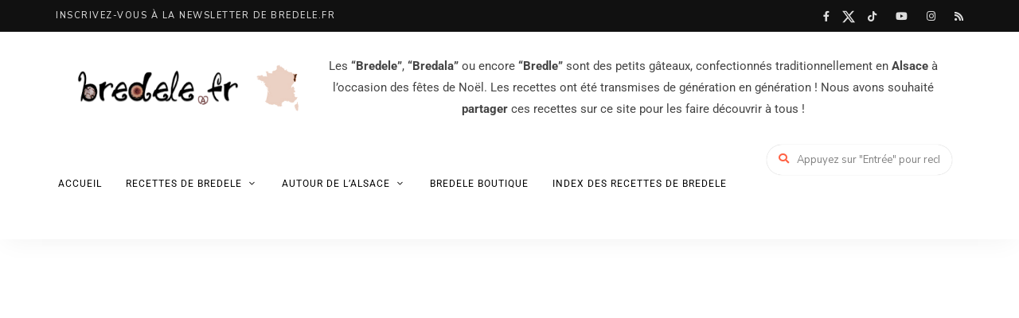

--- FILE ---
content_type: text/html; charset=UTF-8
request_url: https://www.bredele.fr/cookies-chocolat-corn-flakes
body_size: 33595
content:
<!DOCTYPE html>
<html lang="fr-FR" class="no-js no-svg">
	<head>
		<meta charset="UTF-8">
		<meta name="viewport" content="width=device-width, initial-scale=1">
		<link rel="profile" href="//gmpg.org/xfn/11">
				<link rel="pingback" href="https://www.bredele.fr/xmlrpc.php">
				<link rel="apple-touch-icon" sizes="57x57" href="/apple-icon-57x57.png">
		<link rel="apple-touch-icon" sizes="60x60" href="/apple-icon-60x60.png">
		<link rel="apple-touch-icon" sizes="72x72" href="/apple-icon-72x72.png">
		<link rel="apple-touch-icon" sizes="76x76" href="/apple-icon-76x76.png">
		<link rel="apple-touch-icon" sizes="114x114" href="/apple-icon-114x114.png">
		<link rel="apple-touch-icon" sizes="120x120" href="/apple-icon-120x120.png">
		<link rel="apple-touch-icon" sizes="144x144" href="/apple-icon-144x144.png">
		<link rel="apple-touch-icon" sizes="152x152" href="/apple-icon-152x152.png">
		<link rel="apple-touch-icon" sizes="180x180" href="/apple-icon-180x180.png">
		<link rel="icon" type="image/png" sizes="192x192"  href="/android-icon-192x192.png">
		<link rel="icon" type="image/png" sizes="32x32" href="/favicon-32x32.png">
		<link rel="icon" type="image/png" sizes="96x96" href="/favicon-96x96.png">
		<link rel="icon" type="image/png" sizes="16x16" href="/favicon-16x16.png">
		<meta name='robots' content='index, follow, max-image-preview:large, max-snippet:-1, max-video-preview:-1' />
	<style>img:is([sizes="auto" i], [sizes^="auto," i]) { contain-intrinsic-size: 3000px 1500px }</style>
	
	<!-- This site is optimized with the Yoast SEO plugin v26.8 - https://yoast.com/product/yoast-seo-wordpress/ -->
	<title>Cookies chocolat corn-flakes | Bredele.fr</title>
	<link rel="canonical" href="https://www.bredele.fr/cookies-chocolat-corn-flakes" />
	<meta property="og:locale" content="fr_FR" />
	<meta property="og:type" content="article" />
	<meta property="og:title" content="Cookies chocolat corn-flakes | Bredele.fr" />
	<meta property="og:description" content="Découvrez une nouvelle recette de Cookies, les Cookies chocolat corn-flakes.  Des cookies au bon goût de chocolat avec une touche de croustillant grâce aux corn-flakes.  Merci à Marie-Thérèse pour sa recette." />
	<meta property="og:url" content="https://www.bredele.fr/cookies-chocolat-corn-flakes" />
	<meta property="og:site_name" content="Bredele.fr" />
	<meta property="article:publisher" content="https://www.facebook.com/bredele" />
	<meta property="article:published_time" content="2014-12-10T07:40:32+00:00" />
	<meta property="article:modified_time" content="2015-05-01T19:19:05+00:00" />
	<meta property="og:image" content="https://www.bredele.fr/wp-content/uploads/2014/11/cookies-corn-flaks-chocolat.jpg" />
	<meta property="og:image:width" content="600" />
	<meta property="og:image:height" content="300" />
	<meta property="og:image:type" content="image/jpeg" />
	<meta name="author" content="Bredele" />
	<meta name="twitter:card" content="summary_large_image" />
	<meta name="twitter:creator" content="@bredelealsace" />
	<meta name="twitter:site" content="@bredelealsace" />
	<meta name="twitter:label1" content="Écrit par" />
	<meta name="twitter:data1" content="Bredele" />
	<meta name="twitter:label2" content="Durée de lecture estimée" />
	<meta name="twitter:data2" content="1 minute" />
	<script type="application/ld+json" class="yoast-schema-graph">{"@context":"https://schema.org","@graph":[{"@type":"Article","@id":"https://www.bredele.fr/cookies-chocolat-corn-flakes#article","isPartOf":{"@id":"https://www.bredele.fr/cookies-chocolat-corn-flakes"},"author":{"name":"Bredele","@id":"https://www.bredele.fr/#/schema/person/050d2c053f0adb424e4ab14be5e0c57c"},"headline":"Cookies chocolat corn-flakes","datePublished":"2014-12-10T07:40:32+00:00","dateModified":"2015-05-01T19:19:05+00:00","mainEntityOfPage":{"@id":"https://www.bredele.fr/cookies-chocolat-corn-flakes"},"wordCount":206,"commentCount":12,"publisher":{"@id":"https://www.bredele.fr/#organization"},"image":{"@id":"https://www.bredele.fr/cookies-chocolat-corn-flakes#primaryimage"},"thumbnailUrl":"https://www.bredele.fr/wp-content/uploads/2014/11/cookies-corn-flaks-chocolat.jpg","keywords":["bredele","chocolat","cookies"],"articleSection":["Bredele au chocolat","Cookies &amp; compagnie","Recettes de Bredele"],"inLanguage":"fr-FR","potentialAction":[{"@type":"CommentAction","name":"Comment","target":["https://www.bredele.fr/cookies-chocolat-corn-flakes#respond"]}]},{"@type":"WebPage","@id":"https://www.bredele.fr/cookies-chocolat-corn-flakes","url":"https://www.bredele.fr/cookies-chocolat-corn-flakes","name":"Cookies chocolat corn-flakes | Bredele.fr","isPartOf":{"@id":"https://www.bredele.fr/#website"},"primaryImageOfPage":{"@id":"https://www.bredele.fr/cookies-chocolat-corn-flakes#primaryimage"},"image":{"@id":"https://www.bredele.fr/cookies-chocolat-corn-flakes#primaryimage"},"thumbnailUrl":"https://www.bredele.fr/wp-content/uploads/2014/11/cookies-corn-flaks-chocolat.jpg","datePublished":"2014-12-10T07:40:32+00:00","dateModified":"2015-05-01T19:19:05+00:00","breadcrumb":{"@id":"https://www.bredele.fr/cookies-chocolat-corn-flakes#breadcrumb"},"inLanguage":"fr-FR","potentialAction":[{"@type":"ReadAction","target":["https://www.bredele.fr/cookies-chocolat-corn-flakes"]}]},{"@type":"ImageObject","inLanguage":"fr-FR","@id":"https://www.bredele.fr/cookies-chocolat-corn-flakes#primaryimage","url":"https://www.bredele.fr/wp-content/uploads/2014/11/cookies-corn-flaks-chocolat.jpg","contentUrl":"https://www.bredele.fr/wp-content/uploads/2014/11/cookies-corn-flaks-chocolat.jpg","width":600,"height":300,"caption":"Cookies chocolat corn-flakes"},{"@type":"BreadcrumbList","@id":"https://www.bredele.fr/cookies-chocolat-corn-flakes#breadcrumb","itemListElement":[{"@type":"ListItem","position":1,"name":"Accueil","item":"https://www.bredele.fr/"},{"@type":"ListItem","position":2,"name":"Cookies chocolat corn-flakes"}]},{"@type":"WebSite","@id":"https://www.bredele.fr/#website","url":"https://www.bredele.fr/","name":"Bredele.fr","description":"Recettes de Petits Gâteaux et Sablés d&#039;Alsace","publisher":{"@id":"https://www.bredele.fr/#organization"},"potentialAction":[{"@type":"SearchAction","target":{"@type":"EntryPoint","urlTemplate":"https://www.bredele.fr/?s={search_term_string}"},"query-input":{"@type":"PropertyValueSpecification","valueRequired":true,"valueName":"search_term_string"}}],"inLanguage":"fr-FR"},{"@type":"Organization","@id":"https://www.bredele.fr/#organization","name":"Bredele.fr","url":"https://www.bredele.fr/","logo":{"@type":"ImageObject","inLanguage":"fr-FR","@id":"https://www.bredele.fr/#/schema/logo/image/","url":"https://www.bredele.fr/wp-content/uploads/2015/05/bredele-alsace_.png","contentUrl":"https://www.bredele.fr/wp-content/uploads/2015/05/bredele-alsace_.png","width":350,"height":73,"caption":"Bredele.fr"},"image":{"@id":"https://www.bredele.fr/#/schema/logo/image/"},"sameAs":["https://www.facebook.com/bredele","https://x.com/bredelealsace","https://www.instagram.com/bredele_alsace/","https://fr.pinterest.com/bredele_alsace/","https://www.youtube.com/channel/UC5Fjx-q9yoGiKmXmvZ7CeQA"]},{"@type":"Person","@id":"https://www.bredele.fr/#/schema/person/050d2c053f0adb424e4ab14be5e0c57c","name":"Bredele","image":{"@type":"ImageObject","inLanguage":"fr-FR","@id":"https://www.bredele.fr/#/schema/person/image/","url":"https://secure.gravatar.com/avatar/71e808cff8b95130063630675f70db88?s=96&d=identicon&r=g","contentUrl":"https://secure.gravatar.com/avatar/71e808cff8b95130063630675f70db88?s=96&d=identicon&r=g","caption":"Bredele"},"sameAs":["https://www.bredele.fr"],"url":"https://www.bredele.fr/author/admin_slett"}]}</script>
	<!-- / Yoast SEO plugin. -->


<link rel='dns-prefetch' href='//assets.pinterest.com' />
<link rel='dns-prefetch' href='//fonts.googleapis.com' />
<link rel="alternate" type="application/rss+xml" title="Bredele.fr &raquo; Flux" href="https://www.bredele.fr/feed" />
<link rel="alternate" type="application/rss+xml" title="Bredele.fr &raquo; Flux des commentaires" href="https://www.bredele.fr/comments/feed" />
<link rel="alternate" type="application/rss+xml" title="Bredele.fr &raquo; Cookies chocolat corn-flakes Flux des commentaires" href="https://www.bredele.fr/cookies-chocolat-corn-flakes/feed" />
<style id='classic-theme-styles-inline-css' type='text/css'>
/*! This file is auto-generated */
.wp-block-button__link{color:#fff;background-color:#32373c;border-radius:9999px;box-shadow:none;text-decoration:none;padding:calc(.667em + 2px) calc(1.333em + 2px);font-size:1.125em}.wp-block-file__button{background:#32373c;color:#fff;text-decoration:none}
</style>
<style id='global-styles-inline-css' type='text/css'>
:root{--wp--preset--aspect-ratio--square: 1;--wp--preset--aspect-ratio--4-3: 4/3;--wp--preset--aspect-ratio--3-4: 3/4;--wp--preset--aspect-ratio--3-2: 3/2;--wp--preset--aspect-ratio--2-3: 2/3;--wp--preset--aspect-ratio--16-9: 16/9;--wp--preset--aspect-ratio--9-16: 9/16;--wp--preset--color--black: #000000;--wp--preset--color--cyan-bluish-gray: #abb8c3;--wp--preset--color--white: #ffffff;--wp--preset--color--pale-pink: #f78da7;--wp--preset--color--vivid-red: #cf2e2e;--wp--preset--color--luminous-vivid-orange: #ff6900;--wp--preset--color--luminous-vivid-amber: #fcb900;--wp--preset--color--light-green-cyan: #7bdcb5;--wp--preset--color--vivid-green-cyan: #00d084;--wp--preset--color--pale-cyan-blue: #8ed1fc;--wp--preset--color--vivid-cyan-blue: #0693e3;--wp--preset--color--vivid-purple: #9b51e0;--wp--preset--gradient--vivid-cyan-blue-to-vivid-purple: linear-gradient(135deg,rgba(6,147,227,1) 0%,rgb(155,81,224) 100%);--wp--preset--gradient--light-green-cyan-to-vivid-green-cyan: linear-gradient(135deg,rgb(122,220,180) 0%,rgb(0,208,130) 100%);--wp--preset--gradient--luminous-vivid-amber-to-luminous-vivid-orange: linear-gradient(135deg,rgba(252,185,0,1) 0%,rgba(255,105,0,1) 100%);--wp--preset--gradient--luminous-vivid-orange-to-vivid-red: linear-gradient(135deg,rgba(255,105,0,1) 0%,rgb(207,46,46) 100%);--wp--preset--gradient--very-light-gray-to-cyan-bluish-gray: linear-gradient(135deg,rgb(238,238,238) 0%,rgb(169,184,195) 100%);--wp--preset--gradient--cool-to-warm-spectrum: linear-gradient(135deg,rgb(74,234,220) 0%,rgb(151,120,209) 20%,rgb(207,42,186) 40%,rgb(238,44,130) 60%,rgb(251,105,98) 80%,rgb(254,248,76) 100%);--wp--preset--gradient--blush-light-purple: linear-gradient(135deg,rgb(255,206,236) 0%,rgb(152,150,240) 100%);--wp--preset--gradient--blush-bordeaux: linear-gradient(135deg,rgb(254,205,165) 0%,rgb(254,45,45) 50%,rgb(107,0,62) 100%);--wp--preset--gradient--luminous-dusk: linear-gradient(135deg,rgb(255,203,112) 0%,rgb(199,81,192) 50%,rgb(65,88,208) 100%);--wp--preset--gradient--pale-ocean: linear-gradient(135deg,rgb(255,245,203) 0%,rgb(182,227,212) 50%,rgb(51,167,181) 100%);--wp--preset--gradient--electric-grass: linear-gradient(135deg,rgb(202,248,128) 0%,rgb(113,206,126) 100%);--wp--preset--gradient--midnight: linear-gradient(135deg,rgb(2,3,129) 0%,rgb(40,116,252) 100%);--wp--preset--font-size--small: 13px;--wp--preset--font-size--medium: 20px;--wp--preset--font-size--large: 36px;--wp--preset--font-size--x-large: 42px;--wp--preset--spacing--20: 0.44rem;--wp--preset--spacing--30: 0.67rem;--wp--preset--spacing--40: 1rem;--wp--preset--spacing--50: 1.5rem;--wp--preset--spacing--60: 2.25rem;--wp--preset--spacing--70: 3.38rem;--wp--preset--spacing--80: 5.06rem;--wp--preset--shadow--natural: 6px 6px 9px rgba(0, 0, 0, 0.2);--wp--preset--shadow--deep: 12px 12px 50px rgba(0, 0, 0, 0.4);--wp--preset--shadow--sharp: 6px 6px 0px rgba(0, 0, 0, 0.2);--wp--preset--shadow--outlined: 6px 6px 0px -3px rgba(255, 255, 255, 1), 6px 6px rgba(0, 0, 0, 1);--wp--preset--shadow--crisp: 6px 6px 0px rgba(0, 0, 0, 1);}:where(.is-layout-flex){gap: 0.5em;}:where(.is-layout-grid){gap: 0.5em;}body .is-layout-flex{display: flex;}.is-layout-flex{flex-wrap: wrap;align-items: center;}.is-layout-flex > :is(*, div){margin: 0;}body .is-layout-grid{display: grid;}.is-layout-grid > :is(*, div){margin: 0;}:where(.wp-block-columns.is-layout-flex){gap: 2em;}:where(.wp-block-columns.is-layout-grid){gap: 2em;}:where(.wp-block-post-template.is-layout-flex){gap: 1.25em;}:where(.wp-block-post-template.is-layout-grid){gap: 1.25em;}.has-black-color{color: var(--wp--preset--color--black) !important;}.has-cyan-bluish-gray-color{color: var(--wp--preset--color--cyan-bluish-gray) !important;}.has-white-color{color: var(--wp--preset--color--white) !important;}.has-pale-pink-color{color: var(--wp--preset--color--pale-pink) !important;}.has-vivid-red-color{color: var(--wp--preset--color--vivid-red) !important;}.has-luminous-vivid-orange-color{color: var(--wp--preset--color--luminous-vivid-orange) !important;}.has-luminous-vivid-amber-color{color: var(--wp--preset--color--luminous-vivid-amber) !important;}.has-light-green-cyan-color{color: var(--wp--preset--color--light-green-cyan) !important;}.has-vivid-green-cyan-color{color: var(--wp--preset--color--vivid-green-cyan) !important;}.has-pale-cyan-blue-color{color: var(--wp--preset--color--pale-cyan-blue) !important;}.has-vivid-cyan-blue-color{color: var(--wp--preset--color--vivid-cyan-blue) !important;}.has-vivid-purple-color{color: var(--wp--preset--color--vivid-purple) !important;}.has-black-background-color{background-color: var(--wp--preset--color--black) !important;}.has-cyan-bluish-gray-background-color{background-color: var(--wp--preset--color--cyan-bluish-gray) !important;}.has-white-background-color{background-color: var(--wp--preset--color--white) !important;}.has-pale-pink-background-color{background-color: var(--wp--preset--color--pale-pink) !important;}.has-vivid-red-background-color{background-color: var(--wp--preset--color--vivid-red) !important;}.has-luminous-vivid-orange-background-color{background-color: var(--wp--preset--color--luminous-vivid-orange) !important;}.has-luminous-vivid-amber-background-color{background-color: var(--wp--preset--color--luminous-vivid-amber) !important;}.has-light-green-cyan-background-color{background-color: var(--wp--preset--color--light-green-cyan) !important;}.has-vivid-green-cyan-background-color{background-color: var(--wp--preset--color--vivid-green-cyan) !important;}.has-pale-cyan-blue-background-color{background-color: var(--wp--preset--color--pale-cyan-blue) !important;}.has-vivid-cyan-blue-background-color{background-color: var(--wp--preset--color--vivid-cyan-blue) !important;}.has-vivid-purple-background-color{background-color: var(--wp--preset--color--vivid-purple) !important;}.has-black-border-color{border-color: var(--wp--preset--color--black) !important;}.has-cyan-bluish-gray-border-color{border-color: var(--wp--preset--color--cyan-bluish-gray) !important;}.has-white-border-color{border-color: var(--wp--preset--color--white) !important;}.has-pale-pink-border-color{border-color: var(--wp--preset--color--pale-pink) !important;}.has-vivid-red-border-color{border-color: var(--wp--preset--color--vivid-red) !important;}.has-luminous-vivid-orange-border-color{border-color: var(--wp--preset--color--luminous-vivid-orange) !important;}.has-luminous-vivid-amber-border-color{border-color: var(--wp--preset--color--luminous-vivid-amber) !important;}.has-light-green-cyan-border-color{border-color: var(--wp--preset--color--light-green-cyan) !important;}.has-vivid-green-cyan-border-color{border-color: var(--wp--preset--color--vivid-green-cyan) !important;}.has-pale-cyan-blue-border-color{border-color: var(--wp--preset--color--pale-cyan-blue) !important;}.has-vivid-cyan-blue-border-color{border-color: var(--wp--preset--color--vivid-cyan-blue) !important;}.has-vivid-purple-border-color{border-color: var(--wp--preset--color--vivid-purple) !important;}.has-vivid-cyan-blue-to-vivid-purple-gradient-background{background: var(--wp--preset--gradient--vivid-cyan-blue-to-vivid-purple) !important;}.has-light-green-cyan-to-vivid-green-cyan-gradient-background{background: var(--wp--preset--gradient--light-green-cyan-to-vivid-green-cyan) !important;}.has-luminous-vivid-amber-to-luminous-vivid-orange-gradient-background{background: var(--wp--preset--gradient--luminous-vivid-amber-to-luminous-vivid-orange) !important;}.has-luminous-vivid-orange-to-vivid-red-gradient-background{background: var(--wp--preset--gradient--luminous-vivid-orange-to-vivid-red) !important;}.has-very-light-gray-to-cyan-bluish-gray-gradient-background{background: var(--wp--preset--gradient--very-light-gray-to-cyan-bluish-gray) !important;}.has-cool-to-warm-spectrum-gradient-background{background: var(--wp--preset--gradient--cool-to-warm-spectrum) !important;}.has-blush-light-purple-gradient-background{background: var(--wp--preset--gradient--blush-light-purple) !important;}.has-blush-bordeaux-gradient-background{background: var(--wp--preset--gradient--blush-bordeaux) !important;}.has-luminous-dusk-gradient-background{background: var(--wp--preset--gradient--luminous-dusk) !important;}.has-pale-ocean-gradient-background{background: var(--wp--preset--gradient--pale-ocean) !important;}.has-electric-grass-gradient-background{background: var(--wp--preset--gradient--electric-grass) !important;}.has-midnight-gradient-background{background: var(--wp--preset--gradient--midnight) !important;}.has-small-font-size{font-size: var(--wp--preset--font-size--small) !important;}.has-medium-font-size{font-size: var(--wp--preset--font-size--medium) !important;}.has-large-font-size{font-size: var(--wp--preset--font-size--large) !important;}.has-x-large-font-size{font-size: var(--wp--preset--font-size--x-large) !important;}
:where(.wp-block-post-template.is-layout-flex){gap: 1.25em;}:where(.wp-block-post-template.is-layout-grid){gap: 1.25em;}
:where(.wp-block-columns.is-layout-flex){gap: 2em;}:where(.wp-block-columns.is-layout-grid){gap: 2em;}
:root :where(.wp-block-pullquote){font-size: 1.5em;line-height: 1.6;}
</style>
<link rel='stylesheet' id='wpo_min-header-0-css' href='https://www.bredele.fr/wp-content/cache/wpo-minify/1765552540/assets/wpo-minify-header-53989e29.min.css' type='text/css' media='all' />
<script type="text/javascript" src="https://www.bredele.fr/wp-content/cache/wpo-minify/1765552540/assets/wpo-minify-header-f89b143e.min.js" id="wpo_min-header-0-js"></script>
<!--[if lt IE 9]>
<script type="text/javascript" src="https://www.bredele.fr/wp-content/themes/tinysalt/assets/js/libs/html5shiv.min.js" id="html5shiv-js"></script>
<![endif]-->
<script type="text/javascript" id="wpo_min-header-2-js-extra">
/* <![CDATA[ */
var sibErrMsg = {"invalidMail":"Veuillez entrer une adresse e-mail valide.","requiredField":"Veuillez compl\u00e9ter les champs obligatoires.","invalidDateFormat":"Veuillez entrer une date valide.","invalidSMSFormat":"Veuillez entrer une num\u00e9ro de t\u00e9l\u00e9phone valide."};
var ajax_sib_front_object = {"ajax_url":"https:\/\/www.bredele.fr\/wp-admin\/admin-ajax.php","ajax_nonce":"94c52f6f2d","flag_url":"https:\/\/www.bredele.fr\/wp-content\/plugins\/mailin\/img\/flags\/"};
/* ]]> */
</script>
<script type="text/javascript" src="https://www.bredele.fr/wp-content/cache/wpo-minify/1765552540/assets/wpo-minify-header-9a800956.min.js" id="wpo_min-header-2-js"></script>
<link rel="https://api.w.org/" href="https://www.bredele.fr/wp-json/" /><link rel="alternate" title="JSON" type="application/json" href="https://www.bredele.fr/wp-json/wp/v2/posts/2915" /><link rel="EditURI" type="application/rsd+xml" title="RSD" href="https://www.bredele.fr/xmlrpc.php?rsd" />

<link rel='shortlink' href='https://www.bredele.fr/?p=2915' />
<link rel="alternate" title="oEmbed (JSON)" type="application/json+oembed" href="https://www.bredele.fr/wp-json/oembed/1.0/embed?url=https%3A%2F%2Fwww.bredele.fr%2Fcookies-chocolat-corn-flakes" />
<link rel="alternate" title="oEmbed (XML)" type="text/xml+oembed" href="https://www.bredele.fr/wp-json/oembed/1.0/embed?url=https%3A%2F%2Fwww.bredele.fr%2Fcookies-chocolat-corn-flakes&#038;format=xml" />
<meta name="generator" content="Elementor 3.28.3; features: e_font_icon_svg, additional_custom_breakpoints, e_local_google_fonts; settings: css_print_method-external, google_font-enabled, font_display-swap">
			<style>
				.e-con.e-parent:nth-of-type(n+4):not(.e-lazyloaded):not(.e-no-lazyload),
				.e-con.e-parent:nth-of-type(n+4):not(.e-lazyloaded):not(.e-no-lazyload) * {
					background-image: none !important;
				}
				@media screen and (max-height: 1024px) {
					.e-con.e-parent:nth-of-type(n+3):not(.e-lazyloaded):not(.e-no-lazyload),
					.e-con.e-parent:nth-of-type(n+3):not(.e-lazyloaded):not(.e-no-lazyload) * {
						background-image: none !important;
					}
				}
				@media screen and (max-height: 640px) {
					.e-con.e-parent:nth-of-type(n+2):not(.e-lazyloaded):not(.e-no-lazyload),
					.e-con.e-parent:nth-of-type(n+2):not(.e-lazyloaded):not(.e-no-lazyload) * {
						background-image: none !important;
					}
				}
			</style>
					<style type="text/css" id="wp-custom-css">
			ul.social-nav li a[href*="https://www.bredele.fr/feed"]::before {
	content: '\f09e';
}

ul.social-nav li a[href*="https://x.com/bredelealsace"]::before {
	content: url(https://icons.getbootstrap.com/assets/icons/twitter-x.svg);
	filter: brightness(0) saturate(100%) invert(100%) sepia(52%) saturate(2%) hue-rotate(22deg) brightness(105%) contrast(101%) opacity(86%);
	position: absolute;
	transform: translate(-50%, -55%);
}

.site-header .search input[type="search"]{
	width: 200px
}

.no-margin{
	margin: 0
}

.description.category-description.entry-content p, .description.category-description.entry-content a {color:white;}
		</style>
			</head>

	<body class="post-template-default single single-post postid-2915 single-format-standard wp-custom-logo wp-embed-responsive elementor-default elementor-kit-21070 post-template-3 featured-img-top template-3-no-sidebar light-color ">
		
		<script async src="https://pagead2.googlesyndication.com/pagead/js/adsbygoogle.js?client=ca-pub-5557769778388165"
			 crossorigin="anonymous"></script> 
		<script>
		  (adsbygoogle = window.adsbygoogle || []).push({
			google_ad_client: "ca-pub-5557769778388165",
			enable_page_level_ads: true
		  });
		</script>
		<div id="fb-root"></div>
		<script async defer crossorigin="anonymous" src="https://connect.facebook.net/fr_FR/sdk.js#xfbml=1&version=v20.0" nonce="e5hQYo2P"></script>
		
						<div id="page">
							<header id="masthead" class="site-header custom-site-header">			<link rel="stylesheet" id="elementor-post-21071-css" href="https://www.bredele.fr/wp-content/uploads/elementor/css/post-21071.css?ver=1722865667" type="text/css" media="all">		<div data-elementor-type="wp-post" data-elementor-id="21071" class="elementor elementor-21071">
						<section class="elementor-section elementor-top-section elementor-element elementor-element-4967477c elementor-hidden-tablet elementor-hidden-mobile elementor-section-boxed elementor-section-height-default elementor-section-height-default" data-id="4967477c" data-element_type="section" data-settings="{&quot;background_background&quot;:&quot;classic&quot;}">
						<div class="elementor-container elementor-column-gap-no">
					<div class="elementor-column elementor-col-50 elementor-top-column elementor-element elementor-element-519ca973 dark-color" data-id="519ca973" data-element_type="column">
			<div class="elementor-widget-wrap elementor-element-populated">
						<div class="elementor-element elementor-element-36a6e924 elementor-widget elementor-widget-ts_menu" data-id="36a6e924" data-element_type="widget" data-widget_type="ts_menu.default">
				<div class="elementor-widget-container">
					<nav class="ts-menu footer-menu not-mobile-menu text-left"><ul id="menu-36a6e924" class="menu"><li id="menu-item-21306" class="menu-item menu-item-type-post_type menu-item-object-page menu-item-21306"><a href="https://www.bredele.fr/newsletter"><span>Inscrivez-vous à la Newsletter de Bredele.fr</span></a></li>
</ul></nav>				</div>
				</div>
					</div>
		</div>
				<div class="elementor-column elementor-col-50 elementor-top-column elementor-element elementor-element-4a8e4efd dark-color" data-id="4a8e4efd" data-element_type="column">
			<div class="elementor-widget-wrap elementor-element-populated">
						<div class="elementor-element elementor-element-34370767 elementor-widget elementor-widget-ts_social" data-id="34370767" data-element_type="widget" data-widget_type="ts_social.default">
				<div class="elementor-widget-container">
					<nav id="34370767-social-menu-container" class="social-navigation"><ul id="34370767-social-menu" class="social-nav menu text-right"><li id="menu-item-21167" class="menu-item menu-item-type-custom menu-item-object-custom menu-item-21167"><a target="_blank" href="https://www.facebook.com/bredele">facebook</a></li>
<li id="menu-item-21170" class="x-twitter menu-item menu-item-type-custom menu-item-object-custom menu-item-21170"><a target="_blank" href="https://x.com/bredelealsace">x</a></li>
<li id="menu-item-21207" class="menu-item menu-item-type-custom menu-item-object-custom menu-item-21207"><a href="https://www.tiktok.com/@bredele_alsace">tiktok</a></li>
<li id="menu-item-21171" class="menu-item menu-item-type-custom menu-item-object-custom menu-item-21171"><a target="_blank" href="https://www.youtube.com/c/BredeleFr">youtube</a></li>
<li id="menu-item-21172" class="menu-item menu-item-type-custom menu-item-object-custom menu-item-21172"><a target="_blank" href="https://www.instagram.com/bredele_alsace/">instagram</a></li>
<li id="menu-item-21173" class="menu-item menu-item-type-custom menu-item-object-custom menu-item-21173"><a target="_blank" href="https://www.bredele.fr/feed">rss</a></li>
</ul></nav>				</div>
				</div>
					</div>
		</div>
					</div>
		</section>
		<div class="elementor-element elementor-element-62c255c elementor-hidden-tablet elementor-hidden-mobile e-con-full e-flex e-con e-parent" data-id="62c255c" data-element_type="container" data-settings="{&quot;background_background&quot;:&quot;classic&quot;}">
		<div class="elementor-element elementor-element-0ffdb5d e-con-full e-flex e-con e-child" data-id="0ffdb5d" data-element_type="container">
		<div class="elementor-element elementor-element-a3d2296 e-flex e-con-boxed e-con e-child" data-id="a3d2296" data-element_type="container">
					<div class="e-con-inner">
		<div class="elementor-element elementor-element-7b14fba e-con-full e-flex e-con e-child" data-id="7b14fba" data-element_type="container">
				<div class="elementor-element elementor-element-c5e02d5 elementor-align-left elementor-widget elementor-widget-ts_logo" data-id="c5e02d5" data-element_type="widget" data-widget_type="ts_logo.default">
				<div class="elementor-widget-container">
					                <a href="https://www.bredele.fr/">                    <img width="255" height="53" src="https://www.bredele.fr/wp-content/uploads/2015/05/bredele-alsace_.png" class="attachment-tinysalt_255 size-tinysalt_255 wp-image-3403" alt="Bredele.fr logo" srcset="https://www.bredele.fr/wp-content/uploads/2015/05/bredele-alsace_.png 350w, https://www.bredele.fr/wp-content/uploads/2015/05/bredele-alsace_-200x42.png 200w, https://www.bredele.fr/wp-content/uploads/2015/05/bredele-alsace_-300x63.png 300w" sizes="255px" data-loftocean-lazy-load-sizes="(max-width: 255px) 100vw, 255px" data-loftocean-loading-image="on" />                </a>				</div>
				</div>
				</div>
				<div class="elementor-element elementor-element-90165fa elementor-widget elementor-widget-image" data-id="90165fa" data-element_type="widget" data-widget_type="image.default">
				<div class="elementor-widget-container">
															<img width="82" height="84" src="https://www.bredele.fr/wp-content/uploads/2017/07/bredele-alsace.png" class="attachment-large size-large wp-image-5046" alt="" />															</div>
				</div>
		<div class="elementor-element elementor-element-481721c e-flex e-con-boxed e-con e-child" data-id="481721c" data-element_type="container">
					<div class="e-con-inner">
				<div class="elementor-element elementor-element-e90d5c4 elementor-widget elementor-widget-text-editor" data-id="e90d5c4" data-element_type="widget" data-widget_type="text-editor.default">
				<div class="elementor-widget-container">
									<p>Les <strong>“Bredele”</strong>, <strong>“Bredala”</strong> ou encore <strong>“Bredle”</strong> sont des petits gâteaux, confectionnés traditionnellement en <strong>Alsace</strong> à l’occasion des fêtes de Noël. Les recettes ont été transmises de génération en génération ! Nous avons souhaité <strong>partager</strong> ces recettes sur ce site pour les faire découvrir à tous !</p>								</div>
				</div>
					</div>
				</div>
					</div>
				</div>
		<div class="elementor-element elementor-element-591ec01 e-con-full e-flex e-con e-child" data-id="591ec01" data-element_type="container">
				<div class="elementor-element elementor-element-a2d024c no-margin elementor-widget elementor-widget-ts_menu" data-id="a2d024c" data-element_type="widget" data-widget_type="ts_menu.default">
				<div class="elementor-widget-container">
					<nav class="ts-menu main-navigation not-mobile-menu dropdown-light text-center"><ul id="menu-a2d024c" class="menu primary-menu"><li id="menu-item-9" class="menu-item menu-item-type-custom menu-item-object-custom menu-item-home menu-item-9"><a href="https://www.bredele.fr/"><span>Accueil</span></a></li>
<li id="menu-item-6" class="menu-item menu-item-type-taxonomy menu-item-object-category current-post-ancestor current-menu-parent current-post-parent menu-item-has-children menu-item-6"><a href="https://www.bredele.fr/category/recettes"><span>Recettes de Bredele</span></a>
<button class="dropdown-toggle" aria-expanded="false"><span class="screen-reader-text">développer le menu enfant</span></button><ul class="sub-menu" style="display: none;">
	<li id="menu-item-21145" class="menu-item menu-item-type-taxonomy menu-item-object-category menu-item-21145"><a href="https://www.bredele.fr/category/recettes/traditionnelles"><span>Bredele traditionnels</span></a></li>
	<li id="menu-item-21147" class="menu-item menu-item-type-taxonomy menu-item-object-category menu-item-21147"><a href="https://www.bredele.fr/category/recettes/fourrees"><span>Bredele fourrés</span></a></li>
	<li id="menu-item-21146" class="menu-item menu-item-type-taxonomy menu-item-object-category current-post-ancestor current-menu-parent current-post-parent menu-item-21146"><a href="https://www.bredele.fr/category/recettes/au-chocolat"><span>Bredele au chocolat</span></a></li>
	<li id="menu-item-21144" class="menu-item menu-item-type-taxonomy menu-item-object-category menu-item-21144"><a href="https://www.bredele.fr/category/recettes/revisitees"><span>Bredele revisités</span></a></li>
	<li id="menu-item-21148" class="menu-item menu-item-type-taxonomy menu-item-object-category current-post-ancestor current-menu-parent current-post-parent menu-item-21148"><a href="https://www.bredele.fr/category/recettes/cookies"><span>Cookies &amp; compagnie</span></a></li>
	<li id="menu-item-21150" class="menu-item menu-item-type-taxonomy menu-item-object-category menu-item-21150"><a href="https://www.bredele.fr/category/recettes/bredele-sales"><span>Bredele salés</span></a></li>
	<li id="menu-item-21143" class="menu-item menu-item-type-taxonomy menu-item-object-category menu-item-21143"><a href="https://www.bredele.fr/category/recettes/sables-et-biscuits"><span>Sablés et biscuits</span></a></li>
	<li id="menu-item-21149" class="menu-item menu-item-type-taxonomy menu-item-object-category menu-item-21149"><a href="https://www.bredele.fr/category/recettes/macarons-et-rochers"><span>Macarons et Rochers</span></a></li>
	<li id="menu-item-5" class="menu-item menu-item-type-taxonomy menu-item-object-category menu-item-5"><a href="https://www.bredele.fr/category/materiel"><span>Le Matériel</span></a></li>
	<li id="menu-item-20355" class="menu-item menu-item-type-custom menu-item-object-custom menu-item-20355"><a target="_blank" href="https://www.bredele.info"><span>Astuces et conseils pour les Bredele</span></a></li>
</ul>
</li>
<li id="menu-item-21141" class="menu-item menu-item-type-post_type menu-item-object-page menu-item-has-children menu-item-21141"><a href="https://www.bredele.fr/decouvrir-alsace"><span>Autour de l&#8217;Alsace</span></a>
<button class="dropdown-toggle" aria-expanded="false"><span class="screen-reader-text">développer le menu enfant</span></button><ul class="sub-menu" style="display: none;">
	<li id="menu-item-764" class="menu-item menu-item-type-taxonomy menu-item-object-category menu-item-764"><a href="https://www.bredele.fr/category/actualites"><span>Actualités</span></a></li>
	<li id="menu-item-8" class="menu-item menu-item-type-taxonomy menu-item-object-category menu-item-8"><a href="https://www.bredele.fr/category/histoire"><span>Un peu d&#8217;histoire</span></a></li>
	<li id="menu-item-442" class="menu-item menu-item-type-post_type menu-item-object-page menu-item-442"><a href="https://www.bredele.fr/recettes-alsaciennes"><span>Recettes alsaciennes</span></a></li>
</ul>
</li>
<li id="menu-item-1176" class="menu-item menu-item-type-custom menu-item-object-custom menu-item-1176"><a target="_blank" href="https://bredele.boutique"><span>Bredele Boutique</span></a></li>
<li id="menu-item-21130" class="menu-item menu-item-type-post_type menu-item-object-page menu-item-21130"><a href="https://www.bredele.fr/index-recettes"><span>Index des recettes de Bredele</span></a></li>
</ul></nav>				</div>
				</div>
		<div class="elementor-element elementor-element-a41476b e-con-full e-flex e-con e-child" data-id="a41476b" data-element_type="container">
				<div class="elementor-element elementor-element-5ad090b elementor-align-left elementor-widget__width-inherit elementor-widget elementor-widget-ts_search" data-id="5ad090b" data-element_type="widget" data-widget_type="ts_search.default">
				<div class="elementor-widget-container">
								<div class="search">
			    <form role="search" method="get" action="https://www.bredele.fr/">
			        <i class="fa fa-search"></i><input type="search" placeholder="Appuyez sur &quot;Entrée&quot; pour rechercher" class="search-input" autocomplete="off" name="s">
			        			    </form>
			</div>				</div>
				</div>
				</div>
				</div>
				</div>
				</div>
		<div class="elementor-element elementor-element-7d39e2d elementor-hidden-desktop e-flex e-con-boxed e-con e-parent" data-id="7d39e2d" data-element_type="container" data-settings="{&quot;background_background&quot;:&quot;classic&quot;}">
					<div class="e-con-inner">
		<div class="elementor-element elementor-element-061ccbb e-con-full e-flex e-con e-child" data-id="061ccbb" data-element_type="container">
		<div class="elementor-element elementor-element-d71f00d e-con-full e-flex e-con e-child" data-id="d71f00d" data-element_type="container">
				<div class="elementor-element elementor-element-a5d7c61 elementor-widget elementor-widget-ts_logo" data-id="a5d7c61" data-element_type="widget" data-widget_type="ts_logo.default">
				<div class="elementor-widget-container">
					                <a href="https://www.bredele.fr/">                    <img width="255" height="53" src="https://www.bredele.fr/wp-content/uploads/2015/05/bredele-alsace_.png" class="attachment-tinysalt_255 size-tinysalt_255 wp-image-3403" alt="Bredele.fr logo" srcset="https://www.bredele.fr/wp-content/uploads/2015/05/bredele-alsace_.png 350w, https://www.bredele.fr/wp-content/uploads/2015/05/bredele-alsace_-200x42.png 200w, https://www.bredele.fr/wp-content/uploads/2015/05/bredele-alsace_-300x63.png 300w" sizes="255px" data-loftocean-lazy-load-sizes="(max-width: 255px) 100vw, 255px" data-loftocean-loading-image="on" />                </a>				</div>
				</div>
				<div class="elementor-element elementor-element-b3d7120 elementor-widget-tablet__width-auto elementor-widget__width-auto elementor-widget elementor-widget-ts_menu_toggle" data-id="b3d7120" data-element_type="widget" data-widget_type="ts_menu_toggle.default">
				<div class="elementor-widget-container">
					        <button class="menu-toggle elementor-widget-menu-toggle">Menu</button>				</div>
				</div>
				</div>
		<div class="elementor-element elementor-element-d7fd990 e-flex e-con-boxed e-con e-child" data-id="d7fd990" data-element_type="container">
					<div class="e-con-inner">
				<div class="elementor-element elementor-element-7ac6286 elementor-widget elementor-widget-image" data-id="7ac6286" data-element_type="widget" data-widget_type="image.default">
				<div class="elementor-widget-container">
															<img width="82" height="84" src="https://www.bredele.fr/wp-content/uploads/2017/07/bredele-alsace.png" class="attachment-large size-large wp-image-5046" alt="" />															</div>
				</div>
				<div class="elementor-element elementor-element-78c2521 elementor-widget-tablet__width-inherit elementor-widget elementor-widget-text-editor" data-id="78c2521" data-element_type="widget" data-widget_type="text-editor.default">
				<div class="elementor-widget-container">
									<p>Les <strong>“Bredele”</strong>, <strong>“Bredala”</strong> ou encore <strong>“Bredle”</strong> sont des petits gâteaux, confectionnés traditionnellement en <strong>Alsace</strong> à l’occasion des fêtes de Noël. Les recettes ont été transmises de génération en génération ! Nous avons souhaité <strong>partager</strong> ces recettes sur ce site pour les faire découvrir à tous !</p>								</div>
				</div>
					</div>
				</div>
				</div>
		<div class="elementor-element elementor-element-7296fbb e-flex e-con-boxed e-con e-child" data-id="7296fbb" data-element_type="container">
					<div class="e-con-inner">
				<div class="elementor-element elementor-element-65af903 elementor-align-right elementor-widget-tablet__width-inherit elementor-widget__width-auto elementor-tablet-align-center elementor-widget elementor-widget-ts_search" data-id="65af903" data-element_type="widget" data-widget_type="ts_search.default">
				<div class="elementor-widget-container">
								<div class="search">
			    <form role="search" method="get" action="https://www.bredele.fr/">
			        <i class="fa fa-search"></i><input type="search" placeholder="Appuyez sur &quot;Entrée&quot; pour rechercher" class="search-input" autocomplete="off" name="s">
			        			    </form>
			</div>				</div>
				</div>
					</div>
				</div>
					</div>
				</div>
				</div>
						</header>			<!-- #content -->
			<div id="content"  class="site-content">

<div class="main">
	
	<div class="container">
		<div id="primary" class="primary content-area">
                                            <article class="post-2915 post type-post status-publish format-standard has-post-thumbnail hentry category-au-chocolat category-cookies category-recettes tag-bredele-2 tag-chocolat tag-cookies">
    <header class="entry-header">
	    			<div class="featured-media-section">
				<img fetchpriority="high" width="600" height="300" src="https://www.bredele.fr/wp-content/uploads/2014/11/cookies-corn-flaks-chocolat.jpg" class="attachment-tinysalt_large size-tinysalt_large wp-post-image" alt="Cookies chocolat corn-flakes" decoding="async" srcset="https://www.bredele.fr/wp-content/uploads/2014/11/cookies-corn-flaks-chocolat.jpg 600w, https://www.bredele.fr/wp-content/uploads/2014/11/cookies-corn-flaks-chocolat-300x150.jpg 300w" sizes="255px" data-loftocean-lazy-load-sizes="(max-width: 600px) 100vw, 600px" data-loftocean-loading-image="on" />			</div>    <div class="header-text">        <div class="meta">			<div class="meta-item post-date">10 décembre 2014</div>   
        </div>			<div class="cat-links"><a href="https://www.bredele.fr/category/recettes/au-chocolat" rel="tag">Bredele au chocolat</a> / <a href="https://www.bredele.fr/category/recettes/cookies" rel="tag">Cookies &amp; compagnie</a> / <a href="https://www.bredele.fr/category/recettes" rel="tag">Recettes de Bredele</a></div>    <h1 class="entry-title">Cookies chocolat corn-flakes</h1>        <div class="meta meta-counts">			<div class="meta-item view-count loftocean-view-meta" data-post-id="2915"><i class="fas fa-eye"></i> <span class="count">906</span></div>			<div class="meta-item like-count post-like loftocean-like-meta" data-post-id="2915" data-like-count="3">
				<i class="fa fa-heart"></i>
				<span class="count">3</span>
			</div>				<div class="meta-item comment-count">
					<a href="#comments"><i class="fas fa-comments"></i> 12</a>
				</div>        </div></div>
        </header>
            <div class="entry-content"><h3>Découvrez une nouvelle recette de Cookies, les Cookies chocolat corn-flakes.</h3>
<p>Des cookies au bon goût de chocolat avec une touche de croustillant grâce aux corn-flakes.</p>
<p><em><strong>Merci à Marie-Thérèse pour sa recette. </strong></em></p>
<p><strong>Temps de préparation :</strong> 25 minutes<br />
<strong>Temps de cuisson :</strong> 10 &#8211; 12 minutes<br />
<strong>Puissance du four :</strong> 180°C (Th 6)<br />
</br></p>
<h3>Ingrédients : <img loading="lazy" decoding="async" src="https://www.bredele.fr/wp-content/uploads/2014/11/cookies-chocolat-conr-flaks-300x225.jpg" alt="Cookies chocolat corn-flakes" width="300" height="225" class="alignright size-medium wp-image-2916" srcset="https://www.bredele.fr/wp-content/uploads/2014/11/cookies-chocolat-conr-flaks-300x225.jpg 300w, https://www.bredele.fr/wp-content/uploads/2014/11/cookies-chocolat-conr-flaks-600x450.jpg 600w, https://www.bredele.fr/wp-content/uploads/2014/11/cookies-chocolat-conr-flaks.jpg 800w" sizes="(max-width: 300px) 100vw, 300px" /></h3>
<p>&#8211; 250 g de beurre pommade<br />
&#8211; 180 g de sucre en poudre<br />
&#8211; 1 sachet de sucre vanillé<br />
&#8211; 2 œufs<br />
&#8211; 350 g de farine<br />
&#8211; ½ sachet de levure chimique<br />
&#8211; 150 g de corn-flakes<br />
&#8211; 150 g de chocolat râpé<br />
</br></p>
<h3>Préparation des Cookies chocolat corn-flakes ( Knusperchen) : </h3>
<p>Travaillez le beurre ramolli avec le sucre et le sucre vanillé pour obtenir un mélange crémeux. Ajoutez les œufs un à un et continuer de bien mélanger.</p>
<p>Ajoutez ensuite le mélange tamisé farine-levure, le chocolat râpé et les corn-flakes. Pétrissez le tout pour obtenir une pâte lisse.</p>
<p>A l’aide d’une cuillère à café, formez de petites boules puis déposer les biscuits sur une <a href="https://bredele.boutique/2615-plaque-patisserie-anti-adhesive.html" target="_blank" rel="noopener">plaque à pâtisserie antiadhésive</a> huilée ou recouverte d&#8217;un <a href="https://bredele.boutique/68-tapis-de-cuisson-reutilisable.html" target="_blank">tapis de cuisson</a>.</p>
<p>Faites cuire les Cookies chocolat corn-flakes à 180°C (Th 6) pendant 10 à 12 minutes.</p>
<p>Laissez refroidir les Cookies chocolat corn-flakes sur une grille à pâtisserie.</p>
    </div><!-- .post-entry -->
        <footer class="article-footer">
        			<aside class="post-tag-cloud"><div class="tagcloud"><a href="https://www.bredele.fr/mot-cle/bredele-2" rel="tag">bredele</a> <a href="https://www.bredele.fr/mot-cle/chocolat" rel="tag">chocolat</a> <a href="https://www.bredele.fr/mot-cle/cookies" rel="tag">cookies</a></div></aside>        				<div class="article-share">
					<div class="article-share-container">			<a
				target="_blank"
				title="Comme"
				href="#"
				class="post-like sharing-like-icon loftocean-like-meta"
				data-post-id="2915"
				data-like-count="3"
			>
				<i class="fas fa-heart"></i>
				<span>Comme</span>
				<span class="like-count count">3</span>
			</a>						<a
							class="popup-window"
							rel="noopenner noreferrer"
							target="_blank"
							title="Facebook"
							href="http://www.facebook.com/sharer.php?u=https%3A%2F%2Fwww.bredele.fr%2Fcookies-chocolat-corn-flakes&#038;t=Cookies%20chocolat%20corn-flakes"
													   data-pin-nopin="nopin" rel='nofollow'
						>
							<i class="fab fa-facebook-f"></i>							<span>Facebook</span>
						</a> 						<a
							class="popup-window"
							rel="noopenner noreferrer"
							target="_blank"
							title="Twitter"
							href="http://twitter.com/share?text=Cookies%20chocolat%20corn-flakes&#038;url=https%3A%2F%2Fwww.bredele.fr%2Fcookies-chocolat-corn-flakes"
													   data-pin-nopin="nopin" rel='nofollow'
						>
							<i class="fab fa-twitter"></i>							<span>Twitter</span>
						</a> 						<a
							class="popup-window"
							rel="noopenner noreferrer"
							target="_blank"
							title="Pinterest"
							href="https://www.pinterest.com/pin/create/bookmarklet/?url=https%3A%2F%2Fwww.bredele.fr%2Fcookies-chocolat-corn-flakes&#038;description=Cookies%20chocolat%20corn-flakes&#038;media=https%3A%2F%2Fwww.bredele.fr%2Fwp-content%2Fuploads%2F2014%2F11%2Fcookies-corn-flaks-chocolat.jpg"
							 data-props="width=757,height=728"						   data-pin-nopin="nopin" rel='nofollow'
						>
							<i class="fab fa-pinterest"></i>							<span>Pinterest</span>
						</a> </div>
				</div>    </footer>    </article>
	<nav class="navigation post-navigation" aria-label="Publications">
		<h2 class="screen-reader-text">Navigation de l’article</h2>
		<div class="nav-links"><div class="nav-previous"><a href="https://www.bredele.fr/equipe-bredele" rel="prev"><div style="background-image: url(https://www.bredele.fr/wp-content/uploads/2014/12/equipe-site-bredele-fr-200x123.jpg); filter: blur(5px);" data-loftocean-image="1" data-loftocean-normal-image="https://www.bredele.fr/wp-content/uploads/2014/12/equipe-site-bredele-fr-200x123.jpg" data-loftocean-retina-image="https://www.bredele.fr/wp-content/uploads/2014/12/equipe-site-bredele-fr-200x123.jpg" data-no-lazy="1" class="post-thumb"></div><div class="post-info"><span class="text">Poste précédent</span><span class="post-title">L&#8217;équipe de Bredele.fr</span></div></a></div><div class="nav-next"><a href="https://www.bredele.fr/sables-au-pralin" rel="next"><div style="background-image: url(https://www.bredele.fr/wp-content/uploads/2014/11/sable-pralin-noel-150x150.jpg); filter: blur(5px);" data-loftocean-image="1" data-loftocean-normal-image="https://www.bredele.fr/wp-content/uploads/2014/11/sable-pralin-noel-150x150.jpg" data-loftocean-retina-image="https://www.bredele.fr/wp-content/uploads/2014/11/sable-pralin-noel-150x150.jpg" data-no-lazy="1" class="post-thumb"></div><div class="post-info"><span class="text">Prochaine étape</span><span class="post-title">Sablés au pralin</span></div></a></div></div>
	</nav>
<div class="comments-area" id="comments"> 		<div class="comments-title-wrap">
			<h2 class="comments-title">Participez à la conversation</h2>
		</div>
        <ol class="comment-list">
						<li id="comment-48005" class="comment even thread-even depth-1">
				<div id="div-comment-48005" class="comment-body">
					<div class="comment-meta">
						<div class="comment-author vcard">
							<img alt='' src='https://secure.gravatar.com/avatar/2e790d489ad320fa8cd6efab47853d1b?s=115&#038;d=identicon&#038;r=g' srcset='https://secure.gravatar.com/avatar/2e790d489ad320fa8cd6efab47853d1b?s=230&#038;d=identicon&#038;r=g 2x' class='avatar avatar-115 photo' height='115' width='115' decoding='async'/>														<b class="fn">mel</b> <span class="says">dit :</span>
						</div><!-- .comment-author -->

						<div class="comment-metadata">
							<a href="https://www.bredele.fr/cookies-chocolat-corn-flakes#comment-48005">
								<time datetime="2014-12-12T12:28:06+00:00">
									12 décembre 2014																		12 h 28 min								</time>
							</a>
													</div><!-- .comment-metadata -->

											</div><!-- .comment-meta -->

					<div class="comment-content">
						<p>bonjour,<br />
je fais mon repérage de recettes pour attaquer ce week end les petits biscuits que j&#8217;offrirais à Noel,<br />
je voulais savoir avec ces quantités combien fait-on de cookies?</p>
					</div><!-- .comment-content -->

					<div class="reply"><a rel="nofollow" class="comment-reply-link" href="#comment-48005" data-commentid="48005" data-postid="2915" data-belowelement="div-comment-48005" data-respondelement="respond" data-replyto="Répondre à mel" aria-label="Répondre à mel">Répondre</a></div>				</div><!-- .comment-body --> </li><!-- #comment-## -->
			<li id="comment-48618" class="comment odd alt thread-odd thread-alt depth-1 parent">
				<div id="div-comment-48618" class="comment-body">
					<div class="comment-meta">
						<div class="comment-author vcard">
							<img alt='' src='https://secure.gravatar.com/avatar/1bd421f8ad8c7426d37c88940873de6c?s=115&#038;d=identicon&#038;r=g' srcset='https://secure.gravatar.com/avatar/1bd421f8ad8c7426d37c88940873de6c?s=230&#038;d=identicon&#038;r=g 2x' class='avatar avatar-115 photo' height='115' width='115' decoding='async'/>														<b class="fn">GIRARD Giovanna</b> <span class="says">dit :</span>
						</div><!-- .comment-author -->

						<div class="comment-metadata">
							<a href="https://www.bredele.fr/cookies-chocolat-corn-flakes#comment-48618">
								<time datetime="2014-12-18T09:39:03+00:00">
									18 décembre 2014																		9 h 39 min								</time>
							</a>
													</div><!-- .comment-metadata -->

											</div><!-- .comment-meta -->

					<div class="comment-content">
						<p>Très sympas ces bredele, faciles à faire vraiment !<br />
Merci pour cette recette qui va faire des heureux.<br />
 Joyeux Noêl à toute l&#8217;équipe et continuez de nous régaler. </p>
<p>Giovanna 68</p>
					</div><!-- .comment-content -->

					<div class="reply"><a rel="nofollow" class="comment-reply-link" href="#comment-48618" data-commentid="48618" data-postid="2915" data-belowelement="div-comment-48618" data-respondelement="respond" data-replyto="Répondre à GIRARD Giovanna" aria-label="Répondre à GIRARD Giovanna">Répondre</a></div>				</div><!-- .comment-body --> <ol class="children">
			<li id="comment-49011" class="comment byuser comment-author-admin_slett bypostauthor even depth-2">
				<div id="div-comment-49011" class="comment-body">
					<div class="comment-meta">
						<div class="comment-author vcard">
							<img alt='' src='https://secure.gravatar.com/avatar/71e808cff8b95130063630675f70db88?s=115&#038;d=identicon&#038;r=g' srcset='https://secure.gravatar.com/avatar/71e808cff8b95130063630675f70db88?s=230&#038;d=identicon&#038;r=g 2x' class='avatar avatar-115 photo' height='115' width='115' decoding='async'/>														<b class="fn"><a href="https://www.bredele.fr" class="url" rel="ugc">Bredele</a></b>				<span class="author-label">Auteur</span> <span class="says">dit :</span>
						</div><!-- .comment-author -->

						<div class="comment-metadata">
							<a href="https://www.bredele.fr/cookies-chocolat-corn-flakes#comment-49011">
								<time datetime="2014-12-21T11:07:08+00:00">
									21 décembre 2014																		11 h 07 min								</time>
							</a>
													</div><!-- .comment-metadata -->

											</div><!-- .comment-meta -->

					<div class="comment-content">
						<p>Merci à vous Giovanna du 68 😉<br />
On vous souhaite à notre tour un excellent Noël !</p>
					</div><!-- .comment-content -->

					<div class="reply"><a rel="nofollow" class="comment-reply-link" href="#comment-49011" data-commentid="49011" data-postid="2915" data-belowelement="div-comment-49011" data-respondelement="respond" data-replyto="Répondre à Bredele" aria-label="Répondre à Bredele">Répondre</a></div>				</div><!-- .comment-body --> </li><!-- #comment-## -->
</ol><!-- .children -->
</li><!-- #comment-## -->
			<li id="comment-48653" class="comment odd alt thread-even depth-1 parent">
				<div id="div-comment-48653" class="comment-body">
					<div class="comment-meta">
						<div class="comment-author vcard">
							<img alt='' src='https://secure.gravatar.com/avatar/042f45d515a2adc78362d7b938bbd256?s=115&#038;d=identicon&#038;r=g' srcset='https://secure.gravatar.com/avatar/042f45d515a2adc78362d7b938bbd256?s=230&#038;d=identicon&#038;r=g 2x' class='avatar avatar-115 photo' height='115' width='115' decoding='async'/>														<b class="fn">Amandine</b> <span class="says">dit :</span>
						</div><!-- .comment-author -->

						<div class="comment-metadata">
							<a href="https://www.bredele.fr/cookies-chocolat-corn-flakes#comment-48653">
								<time datetime="2014-12-18T19:13:44+00:00">
									18 décembre 2014																		19 h 13 min								</time>
							</a>
													</div><!-- .comment-metadata -->

											</div><!-- .comment-meta -->

					<div class="comment-content">
						<p>Excellente recette.</p>
					</div><!-- .comment-content -->

					<div class="reply"><a rel="nofollow" class="comment-reply-link" href="#comment-48653" data-commentid="48653" data-postid="2915" data-belowelement="div-comment-48653" data-respondelement="respond" data-replyto="Répondre à Amandine" aria-label="Répondre à Amandine">Répondre</a></div>				</div><!-- .comment-body --> <ol class="children">
			<li id="comment-49010" class="comment byuser comment-author-admin_slett bypostauthor even depth-2">
				<div id="div-comment-49010" class="comment-body">
					<div class="comment-meta">
						<div class="comment-author vcard">
							<img alt='' src='https://secure.gravatar.com/avatar/71e808cff8b95130063630675f70db88?s=115&#038;d=identicon&#038;r=g' srcset='https://secure.gravatar.com/avatar/71e808cff8b95130063630675f70db88?s=230&#038;d=identicon&#038;r=g 2x' class='avatar avatar-115 photo' height='115' width='115' decoding='async'/>														<b class="fn"><a href="https://www.bredele.fr" class="url" rel="ugc">Bredele</a></b>				<span class="author-label">Auteur</span> <span class="says">dit :</span>
						</div><!-- .comment-author -->

						<div class="comment-metadata">
							<a href="https://www.bredele.fr/cookies-chocolat-corn-flakes#comment-49010">
								<time datetime="2014-12-21T11:06:34+00:00">
									21 décembre 2014																		11 h 06 min								</time>
							</a>
													</div><!-- .comment-metadata -->

											</div><!-- .comment-meta -->

					<div class="comment-content">
						<p>Merci Amandine ! Passez de Joyeuses fêtes de fin d&#8217;année !</p>
					</div><!-- .comment-content -->

					<div class="reply"><a rel="nofollow" class="comment-reply-link" href="#comment-49010" data-commentid="49010" data-postid="2915" data-belowelement="div-comment-49010" data-respondelement="respond" data-replyto="Répondre à Bredele" aria-label="Répondre à Bredele">Répondre</a></div>				</div><!-- .comment-body --> </li><!-- #comment-## -->
</ol><!-- .children -->
</li><!-- #comment-## -->
			<li id="comment-49173" class="comment odd alt thread-odd thread-alt depth-1">
				<div id="div-comment-49173" class="comment-body">
					<div class="comment-meta">
						<div class="comment-author vcard">
							<img alt='' src='https://secure.gravatar.com/avatar/2e790d489ad320fa8cd6efab47853d1b?s=115&#038;d=identicon&#038;r=g' srcset='https://secure.gravatar.com/avatar/2e790d489ad320fa8cd6efab47853d1b?s=230&#038;d=identicon&#038;r=g 2x' class='avatar avatar-115 photo' height='115' width='115' decoding='async'/>														<b class="fn">mel</b> <span class="says">dit :</span>
						</div><!-- .comment-author -->

						<div class="comment-metadata">
							<a href="https://www.bredele.fr/cookies-chocolat-corn-flakes#comment-49173">
								<time datetime="2014-12-22T14:52:38+00:00">
									22 décembre 2014																		14 h 52 min								</time>
							</a>
													</div><!-- .comment-metadata -->

											</div><!-- .comment-meta -->

					<div class="comment-content">
						<p>J&#8217;ai testé cette recette et elle est top, mon mari a adoré a tel point que je dois les cacher si je veux qu&#8217;il men reste a offrir lol.<br />
Merci pour cette recette je vais  la garder précieusement. 🙂</p>
					</div><!-- .comment-content -->

					<div class="reply"><a rel="nofollow" class="comment-reply-link" href="#comment-49173" data-commentid="49173" data-postid="2915" data-belowelement="div-comment-49173" data-respondelement="respond" data-replyto="Répondre à mel" aria-label="Répondre à mel">Répondre</a></div>				</div><!-- .comment-body --> </li><!-- #comment-## -->
			<li id="comment-52785" class="comment even thread-even depth-1">
				<div id="div-comment-52785" class="comment-body">
					<div class="comment-meta">
						<div class="comment-author vcard">
							<img alt='' src='https://secure.gravatar.com/avatar/ed70e48edd32be411def2dc8d41122f9?s=115&#038;d=identicon&#038;r=g' srcset='https://secure.gravatar.com/avatar/ed70e48edd32be411def2dc8d41122f9?s=230&#038;d=identicon&#038;r=g 2x' class='avatar avatar-115 photo' height='115' width='115' decoding='async'/>														<b class="fn">Florence</b> <span class="says">dit :</span>
						</div><!-- .comment-author -->

						<div class="comment-metadata">
							<a href="https://www.bredele.fr/cookies-chocolat-corn-flakes#comment-52785">
								<time datetime="2015-02-25T10:23:27+00:00">
									25 février 2015																		10 h 23 min								</time>
							</a>
													</div><!-- .comment-metadata -->

											</div><!-- .comment-meta -->

					<div class="comment-content">
						<p>Bonjour, </p>
<p>excellente recette! le petit côté croustillant a ravi toute la famille! avec ces proportions , nous avons obtenu 100 petits cookies (diamètre 3-4 cm, boule avant cuisson de la taille d&#8217;une tomate cerise)</p>
					</div><!-- .comment-content -->

					<div class="reply"><a rel="nofollow" class="comment-reply-link" href="#comment-52785" data-commentid="52785" data-postid="2915" data-belowelement="div-comment-52785" data-respondelement="respond" data-replyto="Répondre à Florence" aria-label="Répondre à Florence">Répondre</a></div>				</div><!-- .comment-body --> </li><!-- #comment-## -->
			<li id="comment-76140" class="comment odd alt thread-odd thread-alt depth-1 parent">
				<div id="div-comment-76140" class="comment-body">
					<div class="comment-meta">
						<div class="comment-author vcard">
							<img alt='' src='https://secure.gravatar.com/avatar/de44526f9c320a25000c5d0dcd686051?s=115&#038;d=identicon&#038;r=g' srcset='https://secure.gravatar.com/avatar/de44526f9c320a25000c5d0dcd686051?s=230&#038;d=identicon&#038;r=g 2x' class='avatar avatar-115 photo' height='115' width='115' decoding='async'/>														<b class="fn">sandra</b> <span class="says">dit :</span>
						</div><!-- .comment-author -->

						<div class="comment-metadata">
							<a href="https://www.bredele.fr/cookies-chocolat-corn-flakes#comment-76140">
								<time datetime="2017-12-05T12:33:36+00:00">
									5 décembre 2017																		12 h 33 min								</time>
							</a>
													</div><!-- .comment-metadata -->

											</div><!-- .comment-meta -->

					<div class="comment-content">
						<p>bonjour, vous achetez le chocolat rapé ou vous le faite vous même? si oui, comment?</p>
					</div><!-- .comment-content -->

					<div class="reply"><a rel="nofollow" class="comment-reply-link" href="#comment-76140" data-commentid="76140" data-postid="2915" data-belowelement="div-comment-76140" data-respondelement="respond" data-replyto="Répondre à sandra" aria-label="Répondre à sandra">Répondre</a></div>				</div><!-- .comment-body --> <ol class="children">
			<li id="comment-76145" class="comment byuser comment-author-admin_slett bypostauthor even depth-2">
				<div id="div-comment-76145" class="comment-body">
					<div class="comment-meta">
						<div class="comment-author vcard">
							<img alt='' src='https://secure.gravatar.com/avatar/71e808cff8b95130063630675f70db88?s=115&#038;d=identicon&#038;r=g' srcset='https://secure.gravatar.com/avatar/71e808cff8b95130063630675f70db88?s=230&#038;d=identicon&#038;r=g 2x' class='avatar avatar-115 photo' height='115' width='115' decoding='async'/>														<b class="fn"><a href="https://www.bredele.fr" class="url" rel="ugc">Bredele</a></b>				<span class="author-label">Auteur</span> <span class="says">dit :</span>
						</div><!-- .comment-author -->

						<div class="comment-metadata">
							<a href="https://www.bredele.fr/cookies-chocolat-corn-flakes#comment-76145">
								<time datetime="2017-12-05T14:03:40+00:00">
									5 décembre 2017																		14 h 03 min								</time>
							</a>
													</div><!-- .comment-metadata -->

											</div><!-- .comment-meta -->

					<div class="comment-content">
						<p>Bonjour, je râpe le chocolat avec une râpe ( Type râpe à fromage). Bonnes fêtes de fin d&#8217;année, Aude</p>
					</div><!-- .comment-content -->

					<div class="reply"><a rel="nofollow" class="comment-reply-link" href="#comment-76145" data-commentid="76145" data-postid="2915" data-belowelement="div-comment-76145" data-respondelement="respond" data-replyto="Répondre à Bredele" aria-label="Répondre à Bredele">Répondre</a></div>				</div><!-- .comment-body --> </li><!-- #comment-## -->
</ol><!-- .children -->
</li><!-- #comment-## -->
			<li id="comment-77740" class="comment odd alt thread-even depth-1">
				<div id="div-comment-77740" class="comment-body">
					<div class="comment-meta">
						<div class="comment-author vcard">
							<img alt='' src='https://secure.gravatar.com/avatar/8fe4b3459cb2d28377f7df97097f7369?s=115&#038;d=identicon&#038;r=g' srcset='https://secure.gravatar.com/avatar/8fe4b3459cb2d28377f7df97097f7369?s=230&#038;d=identicon&#038;r=g 2x' class='avatar avatar-115 photo' height='115' width='115' decoding='async'/>														<b class="fn">Céline OTT</b> <span class="says">dit :</span>
						</div><!-- .comment-author -->

						<div class="comment-metadata">
							<a href="https://www.bredele.fr/cookies-chocolat-corn-flakes#comment-77740">
								<time datetime="2020-03-28T20:58:19+00:00">
									28 mars 2020																		20 h 58 min								</time>
							</a>
													</div><!-- .comment-metadata -->

											</div><!-- .comment-meta -->

					<div class="comment-content">
						<p>Bonjour. Recette fait cette semaine, en dehors des périodes de Bredele de Noël. Se déguste très bien avec un café. J&#8217;avais encore des petites de chocolat et des corn flakes bio (petit que j&#8217;ai laissé entier)&#8230;. délicieux </p>
					</div><!-- .comment-content -->

					<div class="reply"><a rel="nofollow" class="comment-reply-link" href="#comment-77740" data-commentid="77740" data-postid="2915" data-belowelement="div-comment-77740" data-respondelement="respond" data-replyto="Répondre à Céline OTT" aria-label="Répondre à Céline OTT">Répondre</a></div>				</div><!-- .comment-body --> </li><!-- #comment-## -->
			<li id="comment-188590" class="comment even thread-odd thread-alt depth-1 parent">
				<div id="div-comment-188590" class="comment-body">
					<div class="comment-meta">
						<div class="comment-author vcard">
							<img alt='' src='https://secure.gravatar.com/avatar/9194fc373fdb6ff9d4444168c1031289?s=115&#038;d=identicon&#038;r=g' srcset='https://secure.gravatar.com/avatar/9194fc373fdb6ff9d4444168c1031289?s=230&#038;d=identicon&#038;r=g 2x' class='avatar avatar-115 photo' height='115' width='115' decoding='async'/>														<b class="fn">carine</b> <span class="says">dit :</span>
						</div><!-- .comment-author -->

						<div class="comment-metadata">
							<a href="https://www.bredele.fr/cookies-chocolat-corn-flakes#comment-188590">
								<time datetime="2023-12-07T10:14:51+00:00">
									7 décembre 2023																		10 h 14 min								</time>
							</a>
													</div><!-- .comment-metadata -->

											</div><!-- .comment-meta -->

					<div class="comment-content">
						<p>bonjour, les biscuits se conservent combien de temps?</p>
					</div><!-- .comment-content -->

					<div class="reply"><a rel="nofollow" class="comment-reply-link" href="#comment-188590" data-commentid="188590" data-postid="2915" data-belowelement="div-comment-188590" data-respondelement="respond" data-replyto="Répondre à carine" aria-label="Répondre à carine">Répondre</a></div>				</div><!-- .comment-body --> <ol class="children">
			<li id="comment-189475" class="comment byuser comment-author-aude_bredele odd alt depth-2">
				<div id="div-comment-189475" class="comment-body">
					<div class="comment-meta">
						<div class="comment-author vcard">
							<img alt='' src='https://secure.gravatar.com/avatar/17840e5217d20723c4a08c6bac48c484?s=115&#038;d=identicon&#038;r=g' srcset='https://secure.gravatar.com/avatar/17840e5217d20723c4a08c6bac48c484?s=230&#038;d=identicon&#038;r=g 2x' class='avatar avatar-115 photo' height='115' width='115' decoding='async'/>														<b class="fn"><a href="https://www.bredele.fr" class="url" rel="ugc">Aude Bredele</a></b> <span class="says">dit :</span>
						</div><!-- .comment-author -->

						<div class="comment-metadata">
							<a href="https://www.bredele.fr/cookies-chocolat-corn-flakes#comment-189475">
								<time datetime="2023-12-27T09:19:43+00:00">
									27 décembre 2023																		9 h 19 min								</time>
							</a>
													</div><!-- .comment-metadata -->

											</div><!-- .comment-meta -->

					<div class="comment-content">
						<p>Bonjour, vous pouvez les conservez plusieurs semaines dans une boite en fer blanc. Bonne journée, Aude</p>
					</div><!-- .comment-content -->

					<div class="reply"><a rel="nofollow" class="comment-reply-link" href="#comment-189475" data-commentid="189475" data-postid="2915" data-belowelement="div-comment-189475" data-respondelement="respond" data-replyto="Répondre à Aude Bredele" aria-label="Répondre à Aude Bredele">Répondre</a></div>				</div><!-- .comment-body --> </li><!-- #comment-## -->
</ol><!-- .children -->
</li><!-- #comment-## -->
		</ol>	<div id="respond" class="comment-respond">
		<h3 id="reply-title" class="comment-reply-title">Laisser un commentaire <small><a rel="nofollow" id="cancel-comment-reply-link" href="/cookies-chocolat-corn-flakes#respond" style="display:none;">Annuler la réponse</a></small></h3><form action="https://www.bredele.fr/wp-comments-post.php" method="post" id="commentform" class="comment-form" novalidate><p class="comment-notes"><span id="email-notes">Votre adresse e-mail ne sera pas publiée.</span> <span class="required-field-message">Les champs obligatoires sont indiqués avec <span class="required">*</span></span></p><p class="comment-form-comment"><label for="comment">Commentaire <span class="required">*</span></label> <textarea id="comment" name="comment" cols="45" rows="8" maxlength="65525" required></textarea></p><p class="comment-form-author"><label for="author">Nom <span class="required">*</span></label> <input id="author" name="author" type="text" value="" size="30" maxlength="245" autocomplete="name" required /></p>
<p class="comment-form-email"><label for="email">E-mail <span class="required">*</span></label> <input id="email" name="email" type="email" value="" size="30" maxlength="100" aria-describedby="email-notes" autocomplete="email" required /></p>
<p class="comment-form-url"><label for="url">Site web</label> <input id="url" name="url" type="url" value="" size="30" maxlength="200" autocomplete="url" /></p>
<p class="comment-form-cookies-consent"><input id="wp-comment-cookies-consent" name="wp-comment-cookies-consent" type="checkbox" value="yes" /> <label for="wp-comment-cookies-consent">Enregistrer mon nom, mon e-mail et mon site dans le navigateur pour mon prochain commentaire.</label></p>
<div role="note" class="comment-form-policy-top-copy" style="font-size:80%"></div>
<p class="comment-form-policy">
            <label for="policy" style="display:block !important">
                <input id="policy" name="policy" value="policy-key" class="comment-form-policy__input" type="checkbox" style="width:auto; margin-right:7px;" aria-required="true">J’ai lu et j’accepte la <a
			href="https://www.bredele.fr/politique-de-confidentialite"
			target="_blank"
			rel=""
			class="comment-form-policy__see-more-link">Politique de confidentialité
		</a><span class="comment-form-policy__required required"> *</span>
            </label>
        </p>
<p class="form-submit"><input name="submit" type="submit" id="submit" class="submit" value="Laisser un commentaire" /> <input type='hidden' name='comment_post_ID' value='2915' id='comment_post_ID' />
<input type='hidden' name='comment_parent' id='comment_parent' value='0' />
</p><p style="display: none;"><input type="hidden" id="akismet_comment_nonce" name="akismet_comment_nonce" value="79ba125887" /></p><p style="display: none !important;" class="akismet-fields-container" data-prefix="ak_"><label>&#916;<textarea name="ak_hp_textarea" cols="45" rows="8" maxlength="100"></textarea></label><input type="hidden" id="ak_js_1" name="ak_js" value="97"/><script>document.getElementById( "ak_js_1" ).setAttribute( "value", ( new Date() ).getTime() );</script></p></form>	</div><!-- #respond -->
	<p class="akismet_comment_form_privacy_notice">Ce site utilise Akismet pour réduire les indésirables. <a href="https://akismet.com/privacy/" target="_blank" rel="nofollow noopener">En savoir plus sur la façon dont les données de vos commentaires sont traitées</a>.</p></div>
                    </div>

			</div>
</div>

            </div> <!-- end of #content -->
            						<footer id="colophon" class="site-footer">			<link rel="stylesheet" id="elementor-post-21075-css" href="https://www.bredele.fr/wp-content/uploads/elementor/css/post-21075.css?ver=1722865667" type="text/css" media="all">		<div data-elementor-type="wp-post" data-elementor-id="21075" class="elementor elementor-21075">
				<div class="elementor-element elementor-element-10258bc e-flex e-con-boxed e-con e-parent" data-id="10258bc" data-element_type="container" data-settings="{&quot;background_background&quot;:&quot;classic&quot;}">
					<div class="e-con-inner">
		<div class="elementor-element elementor-element-bf2187b e-flex e-con-boxed e-con e-child" data-id="bf2187b" data-element_type="container">
					<div class="e-con-inner">
				<div class="elementor-element elementor-element-4a1f64f elementor-widget elementor-widget-heading" data-id="4a1f64f" data-element_type="widget" data-widget_type="heading.default">
				<div class="elementor-widget-container">
					<h2 class="elementor-heading-title elementor-size-default">QUI SOMMES-NOUS ?</h2>				</div>
				</div>
				<div class="elementor-element elementor-element-c67baa8 elementor-widget elementor-widget-text-editor" data-id="c67baa8" data-element_type="widget" data-widget_type="text-editor.default">
				<div class="elementor-widget-container">
									<p>Bredele.fr propose plus de 100 recettes de biscuits et petits gâteaux librement accessibles. Avec des recettes traditionnelles comme les Spritzbredele, les Schwowebredele ou encore les Butterbredele mais également des recettes plus modernes et originales comme les Sapins 3D, les Dents de loup au thé matcha ou les Galettes au beurre salé… Le site met en avant des recettes pour la période de Noël, mais aussi des recettes de biscuits pour toute l’année comme les Sablés de Pâques, des Cœurs en biscuit pour la Saint-Valentin, etc. Enfin, les acteurs de la vie alsacienne sont régulièrement mis en avant au travers de mini-interviews. Le site comprend également une rubrique histoire et actualité.</p>								</div>
				</div>
					</div>
				</div>
		<div class="elementor-element elementor-element-2f9e7ac e-con-full e-flex e-con e-child" data-id="2f9e7ac" data-element_type="container">
				<div class="elementor-element elementor-element-82807ee elementor-widget elementor-widget-heading" data-id="82807ee" data-element_type="widget" data-widget_type="heading.default">
				<div class="elementor-widget-container">
					<h2 class="elementor-heading-title elementor-size-default">SUIVEZ BREDELE SUR FACEBOOK</h2>				</div>
				</div>
				<div class="elementor-element elementor-element-68f16f7 elementor-widget elementor-widget-html" data-id="68f16f7" data-element_type="widget" data-widget_type="html.default">
				<div class="elementor-widget-container">
					<div class="fb-page" data-href="https://www.facebook.com/bredele" data-tabs="timeline" data-height="350" data-small-header="false" data-adapt-container-width="true" data-hide-cover="false" data-show-facepile="true">
</div>				</div>
				</div>
				</div>
		<div class="elementor-element elementor-element-566ab45 e-flex e-con-boxed e-con e-child" data-id="566ab45" data-element_type="container">
					<div class="e-con-inner">
				<div class="elementor-element elementor-element-fedc070 elementor-widget elementor-widget-heading" data-id="fedc070" data-element_type="widget" data-widget_type="heading.default">
				<div class="elementor-widget-container">
					<h2 class="elementor-heading-title elementor-size-default">SUIVEZ BREDELE SUR INSTAGRAM</h2>				</div>
				</div>
				<div class="elementor-element elementor-element-aa82e55 elementor-widget elementor-widget-sbi-widget" data-id="aa82e55" data-element_type="widget" data-widget_type="sbi-widget.default">
				<div class="elementor-widget-container">
					
<div id="sb_instagram"  class="sbi sbi_mob_col_1 sbi_tab_col_2 sbi_col_4" style="padding-bottom: 10px; background-color: rgb(255,255,255); width: 100%;"	 data-feedid="*1"  data-res="auto" data-cols="4" data-colsmobile="1" data-colstablet="2" data-num="20" data-nummobile="" data-item-padding="5"	 data-shortcode-atts="{&quot;feed&quot;:&quot;1&quot;}"  data-postid="2915" data-locatornonce="340b6d480d" data-imageaspectratio="1:1" data-sbi-flags="favorLocal">
	<div class="sb_instagram_header "   >
	<a class="sbi_header_link" target="_blank"
	   rel="nofollow noopener" href="https://www.instagram.com/bredele_alsace/" title="@bredele_alsace">
		<div class="sbi_header_text">
			<div class="sbi_header_img"  data-avatar-url="https://scontent-cdg4-3.xx.fbcdn.net/v/t51.2885-15/54234046_563018637515839_7683039637425618944_n.jpg?_nc_cat=110&amp;ccb=1-7&amp;_nc_sid=7d201b&amp;_nc_ohc=WDJoTFaR9OAQ7kNvwGiApZw&amp;_nc_oc=AdnkUM95ERIYcz_MvUBdaCHCMwBeo6eDeCJJv6cL3mrOUrsR-JEcjFaeUYkh6bXyqkX962DuY--a2BJ1ZUiJjK9B&amp;_nc_zt=23&amp;_nc_ht=scontent-cdg4-3.xx&amp;edm=AL-3X8kEAAAA&amp;oh=00_AfogTW6MVhbY1T5eGdZRfTQmqMQ8dBD4t43iZQZgvINqCw&amp;oe=697BF330">
									<div class="sbi_header_img_hover"  ><svg class="sbi_new_logo fa-instagram fa-w-14" aria-hidden="true" data-fa-processed="" aria-label="Instagram" data-prefix="fab" data-icon="instagram" role="img" viewBox="0 0 448 512">
                    <path fill="currentColor" d="M224.1 141c-63.6 0-114.9 51.3-114.9 114.9s51.3 114.9 114.9 114.9S339 319.5 339 255.9 287.7 141 224.1 141zm0 189.6c-41.1 0-74.7-33.5-74.7-74.7s33.5-74.7 74.7-74.7 74.7 33.5 74.7 74.7-33.6 74.7-74.7 74.7zm146.4-194.3c0 14.9-12 26.8-26.8 26.8-14.9 0-26.8-12-26.8-26.8s12-26.8 26.8-26.8 26.8 12 26.8 26.8zm76.1 27.2c-1.7-35.9-9.9-67.7-36.2-93.9-26.2-26.2-58-34.4-93.9-36.2-37-2.1-147.9-2.1-184.9 0-35.8 1.7-67.6 9.9-93.9 36.1s-34.4 58-36.2 93.9c-2.1 37-2.1 147.9 0 184.9 1.7 35.9 9.9 67.7 36.2 93.9s58 34.4 93.9 36.2c37 2.1 147.9 2.1 184.9 0 35.9-1.7 67.7-9.9 93.9-36.2 26.2-26.2 34.4-58 36.2-93.9 2.1-37 2.1-147.8 0-184.8zM398.8 388c-7.8 19.6-22.9 34.7-42.6 42.6-29.5 11.7-99.5 9-132.1 9s-102.7 2.6-132.1-9c-19.6-7.8-34.7-22.9-42.6-42.6-11.7-29.5-9-99.5-9-132.1s-2.6-102.7 9-132.1c7.8-19.6 22.9-34.7 42.6-42.6 29.5-11.7 99.5-9 132.1-9s102.7-2.6 132.1 9c19.6 7.8 34.7 22.9 42.6 42.6 11.7 29.5 9 99.5 9 132.1s2.7 102.7-9 132.1z"></path>
                </svg></div>
					<img  src="https://www.bredele.fr/wp-content/uploads/sb-instagram-feed-images/bredele_alsace.webp" alt="" width="50" height="50">
				
							</div>

			<div class="sbi_feedtheme_header_text">
				<h3>bredele_alsace</h3>
									<p class="sbi_bio">🍪Tout pour les bredele… mais pas que !<br>
🛠️700 emporte-pièces &amp; ustensiles <br>
📸Vos créations #Bredeleboutique<br>
📍Vente en ligne et boutique au</p>
							</div>
		</div>
	</a>
</div>

	<div id="sbi_images"  style="gap: 10px;">
		<div class="sbi_item sbi_type_carousel sbi_new sbi_transition"
	id="sbi_18122090272553570" data-date="1767611898">
	<div class="sbi_photo_wrap">
		<a class="sbi_photo" href="https://www.instagram.com/p/DTIIYDkiELe/" target="_blank" rel="noopener nofollow"
			data-full-res="https://scontent-cdg4-2.cdninstagram.com/v/t51.82787-15/610536072_18545981014065484_6565966457786696808_n.jpg?stp=dst-jpg_e35_tt6&#038;_nc_cat=103&#038;ccb=7-5&#038;_nc_sid=18de74&#038;efg=eyJlZmdfdGFnIjoiQ0FST1VTRUxfSVRFTS5iZXN0X2ltYWdlX3VybGdlbi5DMyJ9&#038;_nc_ohc=RcWSgCxP2ssQ7kNvwH2993i&#038;_nc_oc=Adn736e6iKDuPGxm3dX7u4Y0W8iVQ2JhOVhceDuijme3rvYgWtQqKOwMP7CB9sv9yvrwoPvvkr6nppY6uBBBJvMp&#038;_nc_zt=23&#038;_nc_ht=scontent-cdg4-2.cdninstagram.com&#038;edm=AM6HXa8EAAAA&#038;_nc_gid=iJ0_LM93ExA2rwFCqfLVVg&#038;oh=00_Afquk1hi_MJi4jKIC2DN7E3l-YU_gZe4LEXHt1F7GmJCOg&#038;oe=697BE655"
			data-img-src-set="{&quot;d&quot;:&quot;https:\/\/scontent-cdg4-2.cdninstagram.com\/v\/t51.82787-15\/610536072_18545981014065484_6565966457786696808_n.jpg?stp=dst-jpg_e35_tt6&amp;_nc_cat=103&amp;ccb=7-5&amp;_nc_sid=18de74&amp;efg=eyJlZmdfdGFnIjoiQ0FST1VTRUxfSVRFTS5iZXN0X2ltYWdlX3VybGdlbi5DMyJ9&amp;_nc_ohc=RcWSgCxP2ssQ7kNvwH2993i&amp;_nc_oc=Adn736e6iKDuPGxm3dX7u4Y0W8iVQ2JhOVhceDuijme3rvYgWtQqKOwMP7CB9sv9yvrwoPvvkr6nppY6uBBBJvMp&amp;_nc_zt=23&amp;_nc_ht=scontent-cdg4-2.cdninstagram.com&amp;edm=AM6HXa8EAAAA&amp;_nc_gid=iJ0_LM93ExA2rwFCqfLVVg&amp;oh=00_Afquk1hi_MJi4jKIC2DN7E3l-YU_gZe4LEXHt1F7GmJCOg&amp;oe=697BE655&quot;,&quot;150&quot;:&quot;https:\/\/scontent-cdg4-2.cdninstagram.com\/v\/t51.82787-15\/610536072_18545981014065484_6565966457786696808_n.jpg?stp=dst-jpg_e35_tt6&amp;_nc_cat=103&amp;ccb=7-5&amp;_nc_sid=18de74&amp;efg=eyJlZmdfdGFnIjoiQ0FST1VTRUxfSVRFTS5iZXN0X2ltYWdlX3VybGdlbi5DMyJ9&amp;_nc_ohc=RcWSgCxP2ssQ7kNvwH2993i&amp;_nc_oc=Adn736e6iKDuPGxm3dX7u4Y0W8iVQ2JhOVhceDuijme3rvYgWtQqKOwMP7CB9sv9yvrwoPvvkr6nppY6uBBBJvMp&amp;_nc_zt=23&amp;_nc_ht=scontent-cdg4-2.cdninstagram.com&amp;edm=AM6HXa8EAAAA&amp;_nc_gid=iJ0_LM93ExA2rwFCqfLVVg&amp;oh=00_Afquk1hi_MJi4jKIC2DN7E3l-YU_gZe4LEXHt1F7GmJCOg&amp;oe=697BE655&quot;,&quot;320&quot;:&quot;https:\/\/scontent-cdg4-2.cdninstagram.com\/v\/t51.82787-15\/610536072_18545981014065484_6565966457786696808_n.jpg?stp=dst-jpg_e35_tt6&amp;_nc_cat=103&amp;ccb=7-5&amp;_nc_sid=18de74&amp;efg=eyJlZmdfdGFnIjoiQ0FST1VTRUxfSVRFTS5iZXN0X2ltYWdlX3VybGdlbi5DMyJ9&amp;_nc_ohc=RcWSgCxP2ssQ7kNvwH2993i&amp;_nc_oc=Adn736e6iKDuPGxm3dX7u4Y0W8iVQ2JhOVhceDuijme3rvYgWtQqKOwMP7CB9sv9yvrwoPvvkr6nppY6uBBBJvMp&amp;_nc_zt=23&amp;_nc_ht=scontent-cdg4-2.cdninstagram.com&amp;edm=AM6HXa8EAAAA&amp;_nc_gid=iJ0_LM93ExA2rwFCqfLVVg&amp;oh=00_Afquk1hi_MJi4jKIC2DN7E3l-YU_gZe4LEXHt1F7GmJCOg&amp;oe=697BE655&quot;,&quot;640&quot;:&quot;https:\/\/scontent-cdg4-2.cdninstagram.com\/v\/t51.82787-15\/610536072_18545981014065484_6565966457786696808_n.jpg?stp=dst-jpg_e35_tt6&amp;_nc_cat=103&amp;ccb=7-5&amp;_nc_sid=18de74&amp;efg=eyJlZmdfdGFnIjoiQ0FST1VTRUxfSVRFTS5iZXN0X2ltYWdlX3VybGdlbi5DMyJ9&amp;_nc_ohc=RcWSgCxP2ssQ7kNvwH2993i&amp;_nc_oc=Adn736e6iKDuPGxm3dX7u4Y0W8iVQ2JhOVhceDuijme3rvYgWtQqKOwMP7CB9sv9yvrwoPvvkr6nppY6uBBBJvMp&amp;_nc_zt=23&amp;_nc_ht=scontent-cdg4-2.cdninstagram.com&amp;edm=AM6HXa8EAAAA&amp;_nc_gid=iJ0_LM93ExA2rwFCqfLVVg&amp;oh=00_Afquk1hi_MJi4jKIC2DN7E3l-YU_gZe4LEXHt1F7GmJCOg&amp;oe=697BE655&quot;}">
			<span class="sbi-screenreader">👑✨ Envie de changer de la galette des rois traditi</span>
			<svg class="svg-inline--fa fa-clone fa-w-16 sbi_lightbox_carousel_icon" aria-hidden="true" aria-label="Clone" data-fa-proƒcessed="" data-prefix="far" data-icon="clone" role="img" xmlns="http://www.w3.org/2000/svg" viewBox="0 0 512 512">
                    <path fill="currentColor" d="M464 0H144c-26.51 0-48 21.49-48 48v48H48c-26.51 0-48 21.49-48 48v320c0 26.51 21.49 48 48 48h320c26.51 0 48-21.49 48-48v-48h48c26.51 0 48-21.49 48-48V48c0-26.51-21.49-48-48-48zM362 464H54a6 6 0 0 1-6-6V150a6 6 0 0 1 6-6h42v224c0 26.51 21.49 48 48 48h224v42a6 6 0 0 1-6 6zm96-96H150a6 6 0 0 1-6-6V54a6 6 0 0 1 6-6h308a6 6 0 0 1 6 6v308a6 6 0 0 1-6 6z"></path>
                </svg>						<img src="https://www.bredele.fr/wp-content/plugins/instagram-feed/img/placeholder.png" alt="👑✨ Envie de changer de la galette des rois traditionnelle ?
Laissez-vous tenter par la couronne des rois, inspirée de la célèbre recette de Christophe Felder : une brioche moelleuse, généreuse et parfaite pour partager un moment de convivialité et de gourmandise 🍰😍

👉 Découvrez la recette ici :
www.bredele.alsace/brioche-rois/
régalez-vous ! ♥🥨 #briochedesrois #couronnedesrois #epiphanie #galettedesrois" aria-hidden="true">
		</a>
	</div>
</div><div class="sbi_item sbi_type_image sbi_new sbi_transition"
	id="sbi_18050538392428947" data-date="1766416330">
	<div class="sbi_photo_wrap">
		<a class="sbi_photo" href="https://www.instagram.com/p/DSkgAtuiJBi/" target="_blank" rel="noopener nofollow"
			data-full-res="https://scontent-cdg4-2.cdninstagram.com/v/t51.82787-15/601957477_18543451159065484_2957283638118640508_n.jpg?stp=dst-jpg_e35_tt6&#038;_nc_cat=103&#038;ccb=7-5&#038;_nc_sid=18de74&#038;efg=eyJlZmdfdGFnIjoiRkVFRC5iZXN0X2ltYWdlX3VybGdlbi5DMyJ9&#038;_nc_ohc=uElztpOBvlYQ7kNvwGTFkYS&#038;_nc_oc=AdmS9LKiWPeKllx-beDDAwiGCMAw5uvjTIytYVfOcpr9gxMSusOcehAEHYcIgEh1LrctjxRWxk-hFWiFyVWp1hnO&#038;_nc_zt=23&#038;_nc_ht=scontent-cdg4-2.cdninstagram.com&#038;edm=AM6HXa8EAAAA&#038;_nc_gid=iJ0_LM93ExA2rwFCqfLVVg&#038;oh=00_Afp57qTg39vEgwxDJoJlIvKfy5cRA0Awl3T27fgtEHZYsg&#038;oe=697BDCB7"
			data-img-src-set="{&quot;d&quot;:&quot;https:\/\/scontent-cdg4-2.cdninstagram.com\/v\/t51.82787-15\/601957477_18543451159065484_2957283638118640508_n.jpg?stp=dst-jpg_e35_tt6&amp;_nc_cat=103&amp;ccb=7-5&amp;_nc_sid=18de74&amp;efg=eyJlZmdfdGFnIjoiRkVFRC5iZXN0X2ltYWdlX3VybGdlbi5DMyJ9&amp;_nc_ohc=uElztpOBvlYQ7kNvwGTFkYS&amp;_nc_oc=AdmS9LKiWPeKllx-beDDAwiGCMAw5uvjTIytYVfOcpr9gxMSusOcehAEHYcIgEh1LrctjxRWxk-hFWiFyVWp1hnO&amp;_nc_zt=23&amp;_nc_ht=scontent-cdg4-2.cdninstagram.com&amp;edm=AM6HXa8EAAAA&amp;_nc_gid=iJ0_LM93ExA2rwFCqfLVVg&amp;oh=00_Afp57qTg39vEgwxDJoJlIvKfy5cRA0Awl3T27fgtEHZYsg&amp;oe=697BDCB7&quot;,&quot;150&quot;:&quot;https:\/\/scontent-cdg4-2.cdninstagram.com\/v\/t51.82787-15\/601957477_18543451159065484_2957283638118640508_n.jpg?stp=dst-jpg_e35_tt6&amp;_nc_cat=103&amp;ccb=7-5&amp;_nc_sid=18de74&amp;efg=eyJlZmdfdGFnIjoiRkVFRC5iZXN0X2ltYWdlX3VybGdlbi5DMyJ9&amp;_nc_ohc=uElztpOBvlYQ7kNvwGTFkYS&amp;_nc_oc=AdmS9LKiWPeKllx-beDDAwiGCMAw5uvjTIytYVfOcpr9gxMSusOcehAEHYcIgEh1LrctjxRWxk-hFWiFyVWp1hnO&amp;_nc_zt=23&amp;_nc_ht=scontent-cdg4-2.cdninstagram.com&amp;edm=AM6HXa8EAAAA&amp;_nc_gid=iJ0_LM93ExA2rwFCqfLVVg&amp;oh=00_Afp57qTg39vEgwxDJoJlIvKfy5cRA0Awl3T27fgtEHZYsg&amp;oe=697BDCB7&quot;,&quot;320&quot;:&quot;https:\/\/scontent-cdg4-2.cdninstagram.com\/v\/t51.82787-15\/601957477_18543451159065484_2957283638118640508_n.jpg?stp=dst-jpg_e35_tt6&amp;_nc_cat=103&amp;ccb=7-5&amp;_nc_sid=18de74&amp;efg=eyJlZmdfdGFnIjoiRkVFRC5iZXN0X2ltYWdlX3VybGdlbi5DMyJ9&amp;_nc_ohc=uElztpOBvlYQ7kNvwGTFkYS&amp;_nc_oc=AdmS9LKiWPeKllx-beDDAwiGCMAw5uvjTIytYVfOcpr9gxMSusOcehAEHYcIgEh1LrctjxRWxk-hFWiFyVWp1hnO&amp;_nc_zt=23&amp;_nc_ht=scontent-cdg4-2.cdninstagram.com&amp;edm=AM6HXa8EAAAA&amp;_nc_gid=iJ0_LM93ExA2rwFCqfLVVg&amp;oh=00_Afp57qTg39vEgwxDJoJlIvKfy5cRA0Awl3T27fgtEHZYsg&amp;oe=697BDCB7&quot;,&quot;640&quot;:&quot;https:\/\/scontent-cdg4-2.cdninstagram.com\/v\/t51.82787-15\/601957477_18543451159065484_2957283638118640508_n.jpg?stp=dst-jpg_e35_tt6&amp;_nc_cat=103&amp;ccb=7-5&amp;_nc_sid=18de74&amp;efg=eyJlZmdfdGFnIjoiRkVFRC5iZXN0X2ltYWdlX3VybGdlbi5DMyJ9&amp;_nc_ohc=uElztpOBvlYQ7kNvwGTFkYS&amp;_nc_oc=AdmS9LKiWPeKllx-beDDAwiGCMAw5uvjTIytYVfOcpr9gxMSusOcehAEHYcIgEh1LrctjxRWxk-hFWiFyVWp1hnO&amp;_nc_zt=23&amp;_nc_ht=scontent-cdg4-2.cdninstagram.com&amp;edm=AM6HXa8EAAAA&amp;_nc_gid=iJ0_LM93ExA2rwFCqfLVVg&amp;oh=00_Afp57qTg39vEgwxDJoJlIvKfy5cRA0Awl3T27fgtEHZYsg&amp;oe=697BDCB7&quot;}">
			<span class="sbi-screenreader">✨ Alors, cette année… quelles recettes de bredele </span>
									<img src="https://www.bredele.fr/wp-content/plugins/instagram-feed/img/placeholder.png" alt="✨ Alors, cette année… quelles recettes de bredele avez-vous préparées ? 🍪
Cannelle, vanille, amandes, chocolat… la maison embaumait-elle les épices de Noël ? 😍
Dites-nous LA recette que vous avez faite (ou refaite encore et encore 😉) et partagez vos traditions gourmandes 💚

#bredele #bredelealsace #noelalsacien #traditionsdegourmands #biscuitsdenoel #faitmaison #gourmandise #alsace #monalsace #alsacezvous #chrismastime #christmasrecipes" aria-hidden="true">
		</a>
	</div>
</div><div class="sbi_item sbi_type_image sbi_new sbi_transition"
	id="sbi_18071531171366140" data-date="1765008738">
	<div class="sbi_photo_wrap">
		<a class="sbi_photo" href="https://www.instagram.com/p/DR6jPhsCJ5b/" target="_blank" rel="noopener nofollow"
			data-full-res="https://scontent-cdg4-1.cdninstagram.com/v/t51.82787-15/589904845_18540649333065484_8543254434459910239_n.jpg?stp=dst-jpg_e35_tt6&#038;_nc_cat=105&#038;ccb=7-5&#038;_nc_sid=18de74&#038;efg=eyJlZmdfdGFnIjoiRkVFRC5iZXN0X2ltYWdlX3VybGdlbi5DMyJ9&#038;_nc_ohc=vlcaGR3knHgQ7kNvwHlBOiO&#038;_nc_oc=Adk9PeJJPySCHiA7znCoAqOmVUJKIrnauN4-5QZlSr7F3yGmPmiGaVAt0HnjSDo944T8wqL-uatvoPnD7Y4SqZvg&#038;_nc_zt=23&#038;_nc_ht=scontent-cdg4-1.cdninstagram.com&#038;edm=AM6HXa8EAAAA&#038;_nc_gid=iJ0_LM93ExA2rwFCqfLVVg&#038;oh=00_AfotZJWLr9QNwytNtweaEiWNQtF2dRmAXmsVdSbco0UY1A&#038;oe=697BF977"
			data-img-src-set="{&quot;d&quot;:&quot;https:\/\/scontent-cdg4-1.cdninstagram.com\/v\/t51.82787-15\/589904845_18540649333065484_8543254434459910239_n.jpg?stp=dst-jpg_e35_tt6&amp;_nc_cat=105&amp;ccb=7-5&amp;_nc_sid=18de74&amp;efg=eyJlZmdfdGFnIjoiRkVFRC5iZXN0X2ltYWdlX3VybGdlbi5DMyJ9&amp;_nc_ohc=vlcaGR3knHgQ7kNvwHlBOiO&amp;_nc_oc=Adk9PeJJPySCHiA7znCoAqOmVUJKIrnauN4-5QZlSr7F3yGmPmiGaVAt0HnjSDo944T8wqL-uatvoPnD7Y4SqZvg&amp;_nc_zt=23&amp;_nc_ht=scontent-cdg4-1.cdninstagram.com&amp;edm=AM6HXa8EAAAA&amp;_nc_gid=iJ0_LM93ExA2rwFCqfLVVg&amp;oh=00_AfotZJWLr9QNwytNtweaEiWNQtF2dRmAXmsVdSbco0UY1A&amp;oe=697BF977&quot;,&quot;150&quot;:&quot;https:\/\/scontent-cdg4-1.cdninstagram.com\/v\/t51.82787-15\/589904845_18540649333065484_8543254434459910239_n.jpg?stp=dst-jpg_e35_tt6&amp;_nc_cat=105&amp;ccb=7-5&amp;_nc_sid=18de74&amp;efg=eyJlZmdfdGFnIjoiRkVFRC5iZXN0X2ltYWdlX3VybGdlbi5DMyJ9&amp;_nc_ohc=vlcaGR3knHgQ7kNvwHlBOiO&amp;_nc_oc=Adk9PeJJPySCHiA7znCoAqOmVUJKIrnauN4-5QZlSr7F3yGmPmiGaVAt0HnjSDo944T8wqL-uatvoPnD7Y4SqZvg&amp;_nc_zt=23&amp;_nc_ht=scontent-cdg4-1.cdninstagram.com&amp;edm=AM6HXa8EAAAA&amp;_nc_gid=iJ0_LM93ExA2rwFCqfLVVg&amp;oh=00_AfotZJWLr9QNwytNtweaEiWNQtF2dRmAXmsVdSbco0UY1A&amp;oe=697BF977&quot;,&quot;320&quot;:&quot;https:\/\/scontent-cdg4-1.cdninstagram.com\/v\/t51.82787-15\/589904845_18540649333065484_8543254434459910239_n.jpg?stp=dst-jpg_e35_tt6&amp;_nc_cat=105&amp;ccb=7-5&amp;_nc_sid=18de74&amp;efg=eyJlZmdfdGFnIjoiRkVFRC5iZXN0X2ltYWdlX3VybGdlbi5DMyJ9&amp;_nc_ohc=vlcaGR3knHgQ7kNvwHlBOiO&amp;_nc_oc=Adk9PeJJPySCHiA7znCoAqOmVUJKIrnauN4-5QZlSr7F3yGmPmiGaVAt0HnjSDo944T8wqL-uatvoPnD7Y4SqZvg&amp;_nc_zt=23&amp;_nc_ht=scontent-cdg4-1.cdninstagram.com&amp;edm=AM6HXa8EAAAA&amp;_nc_gid=iJ0_LM93ExA2rwFCqfLVVg&amp;oh=00_AfotZJWLr9QNwytNtweaEiWNQtF2dRmAXmsVdSbco0UY1A&amp;oe=697BF977&quot;,&quot;640&quot;:&quot;https:\/\/scontent-cdg4-1.cdninstagram.com\/v\/t51.82787-15\/589904845_18540649333065484_8543254434459910239_n.jpg?stp=dst-jpg_e35_tt6&amp;_nc_cat=105&amp;ccb=7-5&amp;_nc_sid=18de74&amp;efg=eyJlZmdfdGFnIjoiRkVFRC5iZXN0X2ltYWdlX3VybGdlbi5DMyJ9&amp;_nc_ohc=vlcaGR3knHgQ7kNvwHlBOiO&amp;_nc_oc=Adk9PeJJPySCHiA7znCoAqOmVUJKIrnauN4-5QZlSr7F3yGmPmiGaVAt0HnjSDo944T8wqL-uatvoPnD7Y4SqZvg&amp;_nc_zt=23&amp;_nc_ht=scontent-cdg4-1.cdninstagram.com&amp;edm=AM6HXa8EAAAA&amp;_nc_gid=iJ0_LM93ExA2rwFCqfLVVg&amp;oh=00_AfotZJWLr9QNwytNtweaEiWNQtF2dRmAXmsVdSbco0UY1A&amp;oe=697BF977&quot;}">
			<span class="sbi-screenreader">⭐ Joyeuse Saint-Nicolas à tous ! ❤️
On a hâte de d</span>
									<img src="https://www.bredele.fr/wp-content/plugins/instagram-feed/img/placeholder.png" alt="⭐ Joyeuse Saint-Nicolas à tous ! ❤️
On a hâte de découvrir vos plus beaux #Mannele… partagez-nous vos photos, elles illuminent toujours notre journée 🤩🎄
Très belle journée à tous ! 🎅✨#manala #saintnicolas #alsace #moselle #alsacemylove #alsacezvous et la recette est disponible sur www.mannele.net" aria-hidden="true">
		</a>
	</div>
</div><div class="sbi_item sbi_type_image sbi_new sbi_transition"
	id="sbi_18096185884850803" data-date="1764266663">
	<div class="sbi_photo_wrap">
		<a class="sbi_photo" href="https://www.instagram.com/p/DRkb2NFCJuU/" target="_blank" rel="noopener nofollow"
			data-full-res="https://scontent-cdg4-2.cdninstagram.com/v/t51.82787-15/586691529_18539239636065484_1414165381723224770_n.jpg?stp=dst-jpg_e35_tt6&#038;_nc_cat=101&#038;ccb=7-5&#038;_nc_sid=18de74&#038;efg=eyJlZmdfdGFnIjoiRkVFRC5iZXN0X2ltYWdlX3VybGdlbi5DMyJ9&#038;_nc_ohc=idVmHXRqj1EQ7kNvwFexiuo&#038;_nc_oc=AdlDu7k61TJkWAYnIckpZbIQKbC_Gl7pa5w5xfnyMvYYhQeXi2j3mTrXEsYa3hlxn6nKt9Ob6ThgEYSDChIwY2kH&#038;_nc_zt=23&#038;_nc_ht=scontent-cdg4-2.cdninstagram.com&#038;edm=AM6HXa8EAAAA&#038;_nc_gid=iJ0_LM93ExA2rwFCqfLVVg&#038;oh=00_Afp5uEVUZQYh47fr1b-WdB98gfJLfEccmL7i_kvjI2eg3w&#038;oe=697BF2F7"
			data-img-src-set="{&quot;d&quot;:&quot;https:\/\/scontent-cdg4-2.cdninstagram.com\/v\/t51.82787-15\/586691529_18539239636065484_1414165381723224770_n.jpg?stp=dst-jpg_e35_tt6&amp;_nc_cat=101&amp;ccb=7-5&amp;_nc_sid=18de74&amp;efg=eyJlZmdfdGFnIjoiRkVFRC5iZXN0X2ltYWdlX3VybGdlbi5DMyJ9&amp;_nc_ohc=idVmHXRqj1EQ7kNvwFexiuo&amp;_nc_oc=AdlDu7k61TJkWAYnIckpZbIQKbC_Gl7pa5w5xfnyMvYYhQeXi2j3mTrXEsYa3hlxn6nKt9Ob6ThgEYSDChIwY2kH&amp;_nc_zt=23&amp;_nc_ht=scontent-cdg4-2.cdninstagram.com&amp;edm=AM6HXa8EAAAA&amp;_nc_gid=iJ0_LM93ExA2rwFCqfLVVg&amp;oh=00_Afp5uEVUZQYh47fr1b-WdB98gfJLfEccmL7i_kvjI2eg3w&amp;oe=697BF2F7&quot;,&quot;150&quot;:&quot;https:\/\/scontent-cdg4-2.cdninstagram.com\/v\/t51.82787-15\/586691529_18539239636065484_1414165381723224770_n.jpg?stp=dst-jpg_e35_tt6&amp;_nc_cat=101&amp;ccb=7-5&amp;_nc_sid=18de74&amp;efg=eyJlZmdfdGFnIjoiRkVFRC5iZXN0X2ltYWdlX3VybGdlbi5DMyJ9&amp;_nc_ohc=idVmHXRqj1EQ7kNvwFexiuo&amp;_nc_oc=AdlDu7k61TJkWAYnIckpZbIQKbC_Gl7pa5w5xfnyMvYYhQeXi2j3mTrXEsYa3hlxn6nKt9Ob6ThgEYSDChIwY2kH&amp;_nc_zt=23&amp;_nc_ht=scontent-cdg4-2.cdninstagram.com&amp;edm=AM6HXa8EAAAA&amp;_nc_gid=iJ0_LM93ExA2rwFCqfLVVg&amp;oh=00_Afp5uEVUZQYh47fr1b-WdB98gfJLfEccmL7i_kvjI2eg3w&amp;oe=697BF2F7&quot;,&quot;320&quot;:&quot;https:\/\/scontent-cdg4-2.cdninstagram.com\/v\/t51.82787-15\/586691529_18539239636065484_1414165381723224770_n.jpg?stp=dst-jpg_e35_tt6&amp;_nc_cat=101&amp;ccb=7-5&amp;_nc_sid=18de74&amp;efg=eyJlZmdfdGFnIjoiRkVFRC5iZXN0X2ltYWdlX3VybGdlbi5DMyJ9&amp;_nc_ohc=idVmHXRqj1EQ7kNvwFexiuo&amp;_nc_oc=AdlDu7k61TJkWAYnIckpZbIQKbC_Gl7pa5w5xfnyMvYYhQeXi2j3mTrXEsYa3hlxn6nKt9Ob6ThgEYSDChIwY2kH&amp;_nc_zt=23&amp;_nc_ht=scontent-cdg4-2.cdninstagram.com&amp;edm=AM6HXa8EAAAA&amp;_nc_gid=iJ0_LM93ExA2rwFCqfLVVg&amp;oh=00_Afp5uEVUZQYh47fr1b-WdB98gfJLfEccmL7i_kvjI2eg3w&amp;oe=697BF2F7&quot;,&quot;640&quot;:&quot;https:\/\/scontent-cdg4-2.cdninstagram.com\/v\/t51.82787-15\/586691529_18539239636065484_1414165381723224770_n.jpg?stp=dst-jpg_e35_tt6&amp;_nc_cat=101&amp;ccb=7-5&amp;_nc_sid=18de74&amp;efg=eyJlZmdfdGFnIjoiRkVFRC5iZXN0X2ltYWdlX3VybGdlbi5DMyJ9&amp;_nc_ohc=idVmHXRqj1EQ7kNvwFexiuo&amp;_nc_oc=AdlDu7k61TJkWAYnIckpZbIQKbC_Gl7pa5w5xfnyMvYYhQeXi2j3mTrXEsYa3hlxn6nKt9Ob6ThgEYSDChIwY2kH&amp;_nc_zt=23&amp;_nc_ht=scontent-cdg4-2.cdninstagram.com&amp;edm=AM6HXa8EAAAA&amp;_nc_gid=iJ0_LM93ExA2rwFCqfLVVg&amp;oh=00_Afp5uEVUZQYh47fr1b-WdB98gfJLfEccmL7i_kvjI2eg3w&amp;oe=697BF2F7&quot;}">
			<span class="sbi-screenreader">🍯✨ Nouvelle recette toute douce en ligne ! ✨🌰

Lai</span>
									<img src="https://www.bredele.fr/wp-content/plugins/instagram-feed/img/placeholder.png" alt="🍯✨ Nouvelle recette toute douce en ligne ! ✨🌰

Laissez-vous tenter par les #Bredele au Miel et à l’Amande 😍
Des biscuits fondants, délicatement parfumés, où le miel se mêle à la douceur de l’amande pour un résultat chaleureux et irrésistible 🍪🤎🎄
Une vraie gourmandise qui sent bon la magie de Noël !

👉 Découvrez la recette ici : https://www.bredele.fr/bredele-miel-et-amande

💛 À savourer avec un thé chaud… ou directement à la sortie du four 😉 #bredelesdenoel #bredelealsace #bredeles #alsace #alsacezvous #noelenalsace #christmas #christmascookies #bredala #monalsace #alsacetourisme" aria-hidden="true">
		</a>
	</div>
</div><div class="sbi_item sbi_type_image sbi_new sbi_transition"
	id="sbi_17997191402839371" data-date="1763727398">
	<div class="sbi_photo_wrap">
		<a class="sbi_photo" href="https://www.instagram.com/p/DRUU460iGAI/" target="_blank" rel="noopener nofollow"
			data-full-res="https://scontent-cdg4-2.cdninstagram.com/v/t51.82787-15/586661936_18538234045065484_5008784121286872786_n.jpg?stp=dst-jpg_e35_tt6&#038;_nc_cat=107&#038;ccb=7-5&#038;_nc_sid=18de74&#038;efg=eyJlZmdfdGFnIjoiRkVFRC5iZXN0X2ltYWdlX3VybGdlbi5DMyJ9&#038;_nc_ohc=J3r3KUt1c3kQ7kNvwHFxI4C&#038;_nc_oc=Adlms3W6dtB1Zh6rQTGMItyIBdAnErpDCxkSuBvS3c1VFF7SgaJGfs4Eue735430-i0XoyvXQpYfPpsNd1mmAupc&#038;_nc_zt=23&#038;_nc_ht=scontent-cdg4-2.cdninstagram.com&#038;edm=AM6HXa8EAAAA&#038;_nc_gid=iJ0_LM93ExA2rwFCqfLVVg&#038;oh=00_AfoodDg26npOAtsYgzDV6gZ-lnE0FPM4BBYItU4sCKj2AA&#038;oe=697BFC7E"
			data-img-src-set="{&quot;d&quot;:&quot;https:\/\/scontent-cdg4-2.cdninstagram.com\/v\/t51.82787-15\/586661936_18538234045065484_5008784121286872786_n.jpg?stp=dst-jpg_e35_tt6&amp;_nc_cat=107&amp;ccb=7-5&amp;_nc_sid=18de74&amp;efg=eyJlZmdfdGFnIjoiRkVFRC5iZXN0X2ltYWdlX3VybGdlbi5DMyJ9&amp;_nc_ohc=J3r3KUt1c3kQ7kNvwHFxI4C&amp;_nc_oc=Adlms3W6dtB1Zh6rQTGMItyIBdAnErpDCxkSuBvS3c1VFF7SgaJGfs4Eue735430-i0XoyvXQpYfPpsNd1mmAupc&amp;_nc_zt=23&amp;_nc_ht=scontent-cdg4-2.cdninstagram.com&amp;edm=AM6HXa8EAAAA&amp;_nc_gid=iJ0_LM93ExA2rwFCqfLVVg&amp;oh=00_AfoodDg26npOAtsYgzDV6gZ-lnE0FPM4BBYItU4sCKj2AA&amp;oe=697BFC7E&quot;,&quot;150&quot;:&quot;https:\/\/scontent-cdg4-2.cdninstagram.com\/v\/t51.82787-15\/586661936_18538234045065484_5008784121286872786_n.jpg?stp=dst-jpg_e35_tt6&amp;_nc_cat=107&amp;ccb=7-5&amp;_nc_sid=18de74&amp;efg=eyJlZmdfdGFnIjoiRkVFRC5iZXN0X2ltYWdlX3VybGdlbi5DMyJ9&amp;_nc_ohc=J3r3KUt1c3kQ7kNvwHFxI4C&amp;_nc_oc=Adlms3W6dtB1Zh6rQTGMItyIBdAnErpDCxkSuBvS3c1VFF7SgaJGfs4Eue735430-i0XoyvXQpYfPpsNd1mmAupc&amp;_nc_zt=23&amp;_nc_ht=scontent-cdg4-2.cdninstagram.com&amp;edm=AM6HXa8EAAAA&amp;_nc_gid=iJ0_LM93ExA2rwFCqfLVVg&amp;oh=00_AfoodDg26npOAtsYgzDV6gZ-lnE0FPM4BBYItU4sCKj2AA&amp;oe=697BFC7E&quot;,&quot;320&quot;:&quot;https:\/\/scontent-cdg4-2.cdninstagram.com\/v\/t51.82787-15\/586661936_18538234045065484_5008784121286872786_n.jpg?stp=dst-jpg_e35_tt6&amp;_nc_cat=107&amp;ccb=7-5&amp;_nc_sid=18de74&amp;efg=eyJlZmdfdGFnIjoiRkVFRC5iZXN0X2ltYWdlX3VybGdlbi5DMyJ9&amp;_nc_ohc=J3r3KUt1c3kQ7kNvwHFxI4C&amp;_nc_oc=Adlms3W6dtB1Zh6rQTGMItyIBdAnErpDCxkSuBvS3c1VFF7SgaJGfs4Eue735430-i0XoyvXQpYfPpsNd1mmAupc&amp;_nc_zt=23&amp;_nc_ht=scontent-cdg4-2.cdninstagram.com&amp;edm=AM6HXa8EAAAA&amp;_nc_gid=iJ0_LM93ExA2rwFCqfLVVg&amp;oh=00_AfoodDg26npOAtsYgzDV6gZ-lnE0FPM4BBYItU4sCKj2AA&amp;oe=697BFC7E&quot;,&quot;640&quot;:&quot;https:\/\/scontent-cdg4-2.cdninstagram.com\/v\/t51.82787-15\/586661936_18538234045065484_5008784121286872786_n.jpg?stp=dst-jpg_e35_tt6&amp;_nc_cat=107&amp;ccb=7-5&amp;_nc_sid=18de74&amp;efg=eyJlZmdfdGFnIjoiRkVFRC5iZXN0X2ltYWdlX3VybGdlbi5DMyJ9&amp;_nc_ohc=J3r3KUt1c3kQ7kNvwHFxI4C&amp;_nc_oc=Adlms3W6dtB1Zh6rQTGMItyIBdAnErpDCxkSuBvS3c1VFF7SgaJGfs4Eue735430-i0XoyvXQpYfPpsNd1mmAupc&amp;_nc_zt=23&amp;_nc_ht=scontent-cdg4-2.cdninstagram.com&amp;edm=AM6HXa8EAAAA&amp;_nc_gid=iJ0_LM93ExA2rwFCqfLVVg&amp;oh=00_AfoodDg26npOAtsYgzDV6gZ-lnE0FPM4BBYItU4sCKj2AA&amp;oe=697BFC7E&quot;}">
			<span class="sbi-screenreader">Nouvelle recette de #bredele en ligne pour débuter</span>
									<img src="https://www.bredele.fr/wp-content/plugins/instagram-feed/img/placeholder.png" alt="Nouvelle recette de #bredele en ligne pour débuter la plus belle saison de l’année ⭐️🎄 les Bredele roulés à cannelle, moelleux et généreusement parfumés, ils rappellent les célèbres cinnamon rolls par leur jolie spirale, tout en restant des petits biscuits 😍 la recette sur le blog ➡️https://www.bredele.fr/bredele-roules-cannelle #bredeles #bredala #bredelealsace #bredelesdenoel #alsace #noëlenalsace #alsacemylove #biscuitsdenoël #christmas #noel" aria-hidden="true">
		</a>
	</div>
</div><div class="sbi_item sbi_type_video sbi_new sbi_transition"
	id="sbi_17893124388357090" data-date="1761816716">
	<div class="sbi_photo_wrap">
		<a class="sbi_photo" href="https://www.instagram.com/reel/DQba6UbAT2f/" target="_blank" rel="noopener nofollow"
			data-full-res="https://scontent-cdg4-1.cdninstagram.com/v/t51.82787-15/573443112_18533475043065484_2749185494461081504_n.jpg?stp=dst-jpg_e35_tt6&#038;_nc_cat=108&#038;ccb=7-5&#038;_nc_sid=18de74&#038;efg=eyJlZmdfdGFnIjoiQ0xJUFMuYmVzdF9pbWFnZV91cmxnZW4uQzMifQ%3D%3D&#038;_nc_ohc=IVnCaPzXPtUQ7kNvwFF_dQX&#038;_nc_oc=Adn-r4NPTb8fQOfNPQ9zgM-AZKPPMBWRu-g4ZWNIBEL5_RfOUivTWjwIFx7dKKijL6wFHwknPiBiwEx9htv-iSk_&#038;_nc_zt=23&#038;_nc_ht=scontent-cdg4-1.cdninstagram.com&#038;edm=AM6HXa8EAAAA&#038;_nc_gid=iJ0_LM93ExA2rwFCqfLVVg&#038;oh=00_AfotCqmoEUD0sKDY9PJHzutNIMehgDj2Zgc6YgsUWgDHNA&#038;oe=697BF468"
			data-img-src-set="{&quot;d&quot;:&quot;https:\/\/scontent-cdg4-1.cdninstagram.com\/v\/t51.82787-15\/573443112_18533475043065484_2749185494461081504_n.jpg?stp=dst-jpg_e35_tt6&amp;_nc_cat=108&amp;ccb=7-5&amp;_nc_sid=18de74&amp;efg=eyJlZmdfdGFnIjoiQ0xJUFMuYmVzdF9pbWFnZV91cmxnZW4uQzMifQ%3D%3D&amp;_nc_ohc=IVnCaPzXPtUQ7kNvwFF_dQX&amp;_nc_oc=Adn-r4NPTb8fQOfNPQ9zgM-AZKPPMBWRu-g4ZWNIBEL5_RfOUivTWjwIFx7dKKijL6wFHwknPiBiwEx9htv-iSk_&amp;_nc_zt=23&amp;_nc_ht=scontent-cdg4-1.cdninstagram.com&amp;edm=AM6HXa8EAAAA&amp;_nc_gid=iJ0_LM93ExA2rwFCqfLVVg&amp;oh=00_AfotCqmoEUD0sKDY9PJHzutNIMehgDj2Zgc6YgsUWgDHNA&amp;oe=697BF468&quot;,&quot;150&quot;:&quot;https:\/\/scontent-cdg4-1.cdninstagram.com\/v\/t51.82787-15\/573443112_18533475043065484_2749185494461081504_n.jpg?stp=dst-jpg_e35_tt6&amp;_nc_cat=108&amp;ccb=7-5&amp;_nc_sid=18de74&amp;efg=eyJlZmdfdGFnIjoiQ0xJUFMuYmVzdF9pbWFnZV91cmxnZW4uQzMifQ%3D%3D&amp;_nc_ohc=IVnCaPzXPtUQ7kNvwFF_dQX&amp;_nc_oc=Adn-r4NPTb8fQOfNPQ9zgM-AZKPPMBWRu-g4ZWNIBEL5_RfOUivTWjwIFx7dKKijL6wFHwknPiBiwEx9htv-iSk_&amp;_nc_zt=23&amp;_nc_ht=scontent-cdg4-1.cdninstagram.com&amp;edm=AM6HXa8EAAAA&amp;_nc_gid=iJ0_LM93ExA2rwFCqfLVVg&amp;oh=00_AfotCqmoEUD0sKDY9PJHzutNIMehgDj2Zgc6YgsUWgDHNA&amp;oe=697BF468&quot;,&quot;320&quot;:&quot;https:\/\/scontent-cdg4-1.cdninstagram.com\/v\/t51.82787-15\/573443112_18533475043065484_2749185494461081504_n.jpg?stp=dst-jpg_e35_tt6&amp;_nc_cat=108&amp;ccb=7-5&amp;_nc_sid=18de74&amp;efg=eyJlZmdfdGFnIjoiQ0xJUFMuYmVzdF9pbWFnZV91cmxnZW4uQzMifQ%3D%3D&amp;_nc_ohc=IVnCaPzXPtUQ7kNvwFF_dQX&amp;_nc_oc=Adn-r4NPTb8fQOfNPQ9zgM-AZKPPMBWRu-g4ZWNIBEL5_RfOUivTWjwIFx7dKKijL6wFHwknPiBiwEx9htv-iSk_&amp;_nc_zt=23&amp;_nc_ht=scontent-cdg4-1.cdninstagram.com&amp;edm=AM6HXa8EAAAA&amp;_nc_gid=iJ0_LM93ExA2rwFCqfLVVg&amp;oh=00_AfotCqmoEUD0sKDY9PJHzutNIMehgDj2Zgc6YgsUWgDHNA&amp;oe=697BF468&quot;,&quot;640&quot;:&quot;https:\/\/scontent-cdg4-1.cdninstagram.com\/v\/t51.82787-15\/573443112_18533475043065484_2749185494461081504_n.jpg?stp=dst-jpg_e35_tt6&amp;_nc_cat=108&amp;ccb=7-5&amp;_nc_sid=18de74&amp;efg=eyJlZmdfdGFnIjoiQ0xJUFMuYmVzdF9pbWFnZV91cmxnZW4uQzMifQ%3D%3D&amp;_nc_ohc=IVnCaPzXPtUQ7kNvwFF_dQX&amp;_nc_oc=Adn-r4NPTb8fQOfNPQ9zgM-AZKPPMBWRu-g4ZWNIBEL5_RfOUivTWjwIFx7dKKijL6wFHwknPiBiwEx9htv-iSk_&amp;_nc_zt=23&amp;_nc_ht=scontent-cdg4-1.cdninstagram.com&amp;edm=AM6HXa8EAAAA&amp;_nc_gid=iJ0_LM93ExA2rwFCqfLVVg&amp;oh=00_AfotCqmoEUD0sKDY9PJHzutNIMehgDj2Zgc6YgsUWgDHNA&amp;oe=697BF468&quot;}">
			<span class="sbi-screenreader">☕✨ Avec le coffret découverte de sirops Monin, réa</span>
						<svg style="color: rgba(255,255,255,1)" class="svg-inline--fa fa-play fa-w-14 sbi_playbtn" aria-label="Play" aria-hidden="true" data-fa-processed="" data-prefix="fa" data-icon="play" role="presentation" xmlns="http://www.w3.org/2000/svg" viewBox="0 0 448 512"><path fill="currentColor" d="M424.4 214.7L72.4 6.6C43.8-10.3 0 6.1 0 47.9V464c0 37.5 40.7 60.1 72.4 41.3l352-208c31.4-18.5 31.5-64.1 0-82.6z"></path></svg>			<img src="https://www.bredele.fr/wp-content/plugins/instagram-feed/img/placeholder.png" alt="☕✨ Avec le coffret découverte de sirops Monin, réalisez de délicieuses boissons chaudes aromatisées : latte vanille, chocolat,  noisette, cappuccino caramel… 🍫🍯
Devenez barista à la maison et laissez libre cours à votre créativité !
👉 À offrir ou à s’offrir sans hésiter
 https://bredele.boutique/2269-coffret-noel-sirops-monin-boissons-chaudes.html  #siropmonin" aria-hidden="true">
		</a>
	</div>
</div><div class="sbi_item sbi_type_image sbi_new sbi_transition"
	id="sbi_18075263632449586" data-date="1717060271">
	<div class="sbi_photo_wrap">
		<a class="sbi_photo" href="https://www.instagram.com/p/C7lkzLNstmE/" target="_blank" rel="noopener nofollow"
			data-full-res="https://scontent-cdg4-1.cdninstagram.com/v/t51.29350-15/446580292_3765889610350022_531088790221760607_n.jpg?stp=dst-jpg_e35_tt6&#038;_nc_cat=102&#038;ccb=7-5&#038;_nc_sid=18de74&#038;efg=eyJlZmdfdGFnIjoiRkVFRC5iZXN0X2ltYWdlX3VybGdlbi5DMyJ9&#038;_nc_ohc=9Sj6wKh6jRMQ7kNvwF1PjsD&#038;_nc_oc=Adkbg6uu0vgQ-EMxhYiDPe2s2yRxiN5zhqkEDAOevJwoHjcguEzWLgMO848WIXttwfKRCRFyT9qfRmvq_3ahGfIP&#038;_nc_zt=23&#038;_nc_ht=scontent-cdg4-1.cdninstagram.com&#038;edm=AM6HXa8EAAAA&#038;_nc_gid=iJ0_LM93ExA2rwFCqfLVVg&#038;oh=00_AfqyrG4mUWPe0WbrS-R2CdH82-TYweeTMMTOKI7SA5AzsA&#038;oe=697BFC9C"
			data-img-src-set="{&quot;d&quot;:&quot;https:\/\/scontent-cdg4-1.cdninstagram.com\/v\/t51.29350-15\/446580292_3765889610350022_531088790221760607_n.jpg?stp=dst-jpg_e35_tt6&amp;_nc_cat=102&amp;ccb=7-5&amp;_nc_sid=18de74&amp;efg=eyJlZmdfdGFnIjoiRkVFRC5iZXN0X2ltYWdlX3VybGdlbi5DMyJ9&amp;_nc_ohc=9Sj6wKh6jRMQ7kNvwF1PjsD&amp;_nc_oc=Adkbg6uu0vgQ-EMxhYiDPe2s2yRxiN5zhqkEDAOevJwoHjcguEzWLgMO848WIXttwfKRCRFyT9qfRmvq_3ahGfIP&amp;_nc_zt=23&amp;_nc_ht=scontent-cdg4-1.cdninstagram.com&amp;edm=AM6HXa8EAAAA&amp;_nc_gid=iJ0_LM93ExA2rwFCqfLVVg&amp;oh=00_AfqyrG4mUWPe0WbrS-R2CdH82-TYweeTMMTOKI7SA5AzsA&amp;oe=697BFC9C&quot;,&quot;150&quot;:&quot;https:\/\/scontent-cdg4-1.cdninstagram.com\/v\/t51.29350-15\/446580292_3765889610350022_531088790221760607_n.jpg?stp=dst-jpg_e35_tt6&amp;_nc_cat=102&amp;ccb=7-5&amp;_nc_sid=18de74&amp;efg=eyJlZmdfdGFnIjoiRkVFRC5iZXN0X2ltYWdlX3VybGdlbi5DMyJ9&amp;_nc_ohc=9Sj6wKh6jRMQ7kNvwF1PjsD&amp;_nc_oc=Adkbg6uu0vgQ-EMxhYiDPe2s2yRxiN5zhqkEDAOevJwoHjcguEzWLgMO848WIXttwfKRCRFyT9qfRmvq_3ahGfIP&amp;_nc_zt=23&amp;_nc_ht=scontent-cdg4-1.cdninstagram.com&amp;edm=AM6HXa8EAAAA&amp;_nc_gid=iJ0_LM93ExA2rwFCqfLVVg&amp;oh=00_AfqyrG4mUWPe0WbrS-R2CdH82-TYweeTMMTOKI7SA5AzsA&amp;oe=697BFC9C&quot;,&quot;320&quot;:&quot;https:\/\/scontent-cdg4-1.cdninstagram.com\/v\/t51.29350-15\/446580292_3765889610350022_531088790221760607_n.jpg?stp=dst-jpg_e35_tt6&amp;_nc_cat=102&amp;ccb=7-5&amp;_nc_sid=18de74&amp;efg=eyJlZmdfdGFnIjoiRkVFRC5iZXN0X2ltYWdlX3VybGdlbi5DMyJ9&amp;_nc_ohc=9Sj6wKh6jRMQ7kNvwF1PjsD&amp;_nc_oc=Adkbg6uu0vgQ-EMxhYiDPe2s2yRxiN5zhqkEDAOevJwoHjcguEzWLgMO848WIXttwfKRCRFyT9qfRmvq_3ahGfIP&amp;_nc_zt=23&amp;_nc_ht=scontent-cdg4-1.cdninstagram.com&amp;edm=AM6HXa8EAAAA&amp;_nc_gid=iJ0_LM93ExA2rwFCqfLVVg&amp;oh=00_AfqyrG4mUWPe0WbrS-R2CdH82-TYweeTMMTOKI7SA5AzsA&amp;oe=697BFC9C&quot;,&quot;640&quot;:&quot;https:\/\/scontent-cdg4-1.cdninstagram.com\/v\/t51.29350-15\/446580292_3765889610350022_531088790221760607_n.jpg?stp=dst-jpg_e35_tt6&amp;_nc_cat=102&amp;ccb=7-5&amp;_nc_sid=18de74&amp;efg=eyJlZmdfdGFnIjoiRkVFRC5iZXN0X2ltYWdlX3VybGdlbi5DMyJ9&amp;_nc_ohc=9Sj6wKh6jRMQ7kNvwF1PjsD&amp;_nc_oc=Adkbg6uu0vgQ-EMxhYiDPe2s2yRxiN5zhqkEDAOevJwoHjcguEzWLgMO848WIXttwfKRCRFyT9qfRmvq_3ahGfIP&amp;_nc_zt=23&amp;_nc_ht=scontent-cdg4-1.cdninstagram.com&amp;edm=AM6HXa8EAAAA&amp;_nc_gid=iJ0_LM93ExA2rwFCqfLVVg&amp;oh=00_AfqyrG4mUWPe0WbrS-R2CdH82-TYweeTMMTOKI7SA5AzsA&amp;oe=697BFC9C&quot;}">
			<span class="sbi-screenreader">Comment aimez vous les fraises ?🍓 ma recette préfé</span>
									<img src="https://www.bredele.fr/wp-content/plugins/instagram-feed/img/placeholder.png" alt="Comment aimez vous les fraises ?🍓 ma recette préférée c’est une génoise moelleuse recouverte de crème pâtissière et de fraises d’Alsace ! Une recette classique et simple à faire ☀️ #fraise #alsace #fraisedalsace #recettemaison #recettefacile #dessertauxfraises #tarterenversée #tarterenverseeauxfraises #monalsace #alsacezvous #strawberries #strawberries #fraises #fraises🍓 #instagood #instamiam #alsacemylove #alsacetourisme le moule à tarte renversé est disponible sur la boutique en ligne et dans la boutique à Roeschwoog #bredeleboutique" aria-hidden="true">
		</a>
	</div>
</div><div class="sbi_item sbi_type_image sbi_new sbi_transition"
	id="sbi_18040504564772744" data-date="1713600965">
	<div class="sbi_photo_wrap">
		<a class="sbi_photo" href="https://www.instagram.com/p/C5-espYsceG/" target="_blank" rel="noopener nofollow"
			data-full-res="https://scontent-cdg4-3.cdninstagram.com/v/t51.29350-15/439022732_1104039810710584_6743603609074035989_n.jpg?stp=dst-jpg_e35_tt6&#038;_nc_cat=110&#038;ccb=7-5&#038;_nc_sid=18de74&#038;efg=eyJlZmdfdGFnIjoiRkVFRC5iZXN0X2ltYWdlX3VybGdlbi5DMyJ9&#038;_nc_ohc=-92azytVlb8Q7kNvwEaUMdN&#038;_nc_oc=Adm0Ke8LrxSY5OP3ieHIOdpAJPErRfMP4vP_vJhM7D8mUvtQ-6W1nzR1lSCuXawGDxNLOON_7_4L8AunNKXLuY3J&#038;_nc_zt=23&#038;_nc_ht=scontent-cdg4-3.cdninstagram.com&#038;edm=AM6HXa8EAAAA&#038;_nc_gid=iJ0_LM93ExA2rwFCqfLVVg&#038;oh=00_AfoSBzRIYT4zui6Xawj0I_m4n4vaatx3GVABUOFcV51SAA&#038;oe=697BFEC0"
			data-img-src-set="{&quot;d&quot;:&quot;https:\/\/scontent-cdg4-3.cdninstagram.com\/v\/t51.29350-15\/439022732_1104039810710584_6743603609074035989_n.jpg?stp=dst-jpg_e35_tt6&amp;_nc_cat=110&amp;ccb=7-5&amp;_nc_sid=18de74&amp;efg=eyJlZmdfdGFnIjoiRkVFRC5iZXN0X2ltYWdlX3VybGdlbi5DMyJ9&amp;_nc_ohc=-92azytVlb8Q7kNvwEaUMdN&amp;_nc_oc=Adm0Ke8LrxSY5OP3ieHIOdpAJPErRfMP4vP_vJhM7D8mUvtQ-6W1nzR1lSCuXawGDxNLOON_7_4L8AunNKXLuY3J&amp;_nc_zt=23&amp;_nc_ht=scontent-cdg4-3.cdninstagram.com&amp;edm=AM6HXa8EAAAA&amp;_nc_gid=iJ0_LM93ExA2rwFCqfLVVg&amp;oh=00_AfoSBzRIYT4zui6Xawj0I_m4n4vaatx3GVABUOFcV51SAA&amp;oe=697BFEC0&quot;,&quot;150&quot;:&quot;https:\/\/scontent-cdg4-3.cdninstagram.com\/v\/t51.29350-15\/439022732_1104039810710584_6743603609074035989_n.jpg?stp=dst-jpg_e35_tt6&amp;_nc_cat=110&amp;ccb=7-5&amp;_nc_sid=18de74&amp;efg=eyJlZmdfdGFnIjoiRkVFRC5iZXN0X2ltYWdlX3VybGdlbi5DMyJ9&amp;_nc_ohc=-92azytVlb8Q7kNvwEaUMdN&amp;_nc_oc=Adm0Ke8LrxSY5OP3ieHIOdpAJPErRfMP4vP_vJhM7D8mUvtQ-6W1nzR1lSCuXawGDxNLOON_7_4L8AunNKXLuY3J&amp;_nc_zt=23&amp;_nc_ht=scontent-cdg4-3.cdninstagram.com&amp;edm=AM6HXa8EAAAA&amp;_nc_gid=iJ0_LM93ExA2rwFCqfLVVg&amp;oh=00_AfoSBzRIYT4zui6Xawj0I_m4n4vaatx3GVABUOFcV51SAA&amp;oe=697BFEC0&quot;,&quot;320&quot;:&quot;https:\/\/scontent-cdg4-3.cdninstagram.com\/v\/t51.29350-15\/439022732_1104039810710584_6743603609074035989_n.jpg?stp=dst-jpg_e35_tt6&amp;_nc_cat=110&amp;ccb=7-5&amp;_nc_sid=18de74&amp;efg=eyJlZmdfdGFnIjoiRkVFRC5iZXN0X2ltYWdlX3VybGdlbi5DMyJ9&amp;_nc_ohc=-92azytVlb8Q7kNvwEaUMdN&amp;_nc_oc=Adm0Ke8LrxSY5OP3ieHIOdpAJPErRfMP4vP_vJhM7D8mUvtQ-6W1nzR1lSCuXawGDxNLOON_7_4L8AunNKXLuY3J&amp;_nc_zt=23&amp;_nc_ht=scontent-cdg4-3.cdninstagram.com&amp;edm=AM6HXa8EAAAA&amp;_nc_gid=iJ0_LM93ExA2rwFCqfLVVg&amp;oh=00_AfoSBzRIYT4zui6Xawj0I_m4n4vaatx3GVABUOFcV51SAA&amp;oe=697BFEC0&quot;,&quot;640&quot;:&quot;https:\/\/scontent-cdg4-3.cdninstagram.com\/v\/t51.29350-15\/439022732_1104039810710584_6743603609074035989_n.jpg?stp=dst-jpg_e35_tt6&amp;_nc_cat=110&amp;ccb=7-5&amp;_nc_sid=18de74&amp;efg=eyJlZmdfdGFnIjoiRkVFRC5iZXN0X2ltYWdlX3VybGdlbi5DMyJ9&amp;_nc_ohc=-92azytVlb8Q7kNvwEaUMdN&amp;_nc_oc=Adm0Ke8LrxSY5OP3ieHIOdpAJPErRfMP4vP_vJhM7D8mUvtQ-6W1nzR1lSCuXawGDxNLOON_7_4L8AunNKXLuY3J&amp;_nc_zt=23&amp;_nc_ht=scontent-cdg4-3.cdninstagram.com&amp;edm=AM6HXa8EAAAA&amp;_nc_gid=iJ0_LM93ExA2rwFCqfLVVg&amp;oh=00_AfoSBzRIYT4zui6Xawj0I_m4n4vaatx3GVABUOFcV51SAA&amp;oe=697BFEC0&quot;}">
			<span class="sbi-screenreader">Le soleil se fait attendre en ce moment en #Alsace</span>
									<img src="https://www.bredele.fr/wp-content/plugins/instagram-feed/img/placeholder.png" alt="Le soleil se fait attendre en ce moment en #Alsace ☀️ en attendant il est déjà bien présent dans ma cuisine avec ce baba au rhum fraises et pistache d’après la recette de Mathieu de la  @patisserie_kamm 🍓 une pâte à baba au rhum bien moelleuse avec un chantilly mascarpone pistache et des fraises !  Un délicieux dessert préparé pour les 40 ans de @sebastien.lett 🎂 #babaaurhum #babafraise #gateauanniversaire #recettealsacienne #fraise #pistache #patisserie #recettedechef #monalsace #alsacezvous🥨 #pastry #foodporn #alsacefood #pistachelovers" aria-hidden="true">
		</a>
	</div>
</div><div class="sbi_item sbi_type_image sbi_new sbi_transition"
	id="sbi_18018246166981736" data-date="1711645521">
	<div class="sbi_photo_wrap">
		<a class="sbi_photo" href="https://www.instagram.com/p/C5EM-5NMtds/" target="_blank" rel="noopener nofollow"
			data-full-res="https://scontent-cdg4-3.cdninstagram.com/v/t51.29350-15/434645633_2078444785850718_1602896403305899554_n.jpg?stp=dst-jpg_e35_tt6&#038;_nc_cat=111&#038;ccb=7-5&#038;_nc_sid=18de74&#038;efg=eyJlZmdfdGFnIjoiRkVFRC5iZXN0X2ltYWdlX3VybGdlbi5DMyJ9&#038;_nc_ohc=rejW92P_7JEQ7kNvwED_N-k&#038;_nc_oc=AdkWjL-1LMKpxXQRzUF5yjrO88aeM4Kndoyi0LoOGJqmbvjKoYXADD-rxZTPNgzgW10wCI5II82G2qrX-y45HWXe&#038;_nc_zt=23&#038;_nc_ht=scontent-cdg4-3.cdninstagram.com&#038;edm=AM6HXa8EAAAA&#038;_nc_gid=iJ0_LM93ExA2rwFCqfLVVg&#038;oh=00_AfqQ98D_iJIxK2ICrEWruLZcW8YQd0DGFnojSGIhKwjfuA&#038;oe=697BFECF"
			data-img-src-set="{&quot;d&quot;:&quot;https:\/\/scontent-cdg4-3.cdninstagram.com\/v\/t51.29350-15\/434645633_2078444785850718_1602896403305899554_n.jpg?stp=dst-jpg_e35_tt6&amp;_nc_cat=111&amp;ccb=7-5&amp;_nc_sid=18de74&amp;efg=eyJlZmdfdGFnIjoiRkVFRC5iZXN0X2ltYWdlX3VybGdlbi5DMyJ9&amp;_nc_ohc=rejW92P_7JEQ7kNvwED_N-k&amp;_nc_oc=AdkWjL-1LMKpxXQRzUF5yjrO88aeM4Kndoyi0LoOGJqmbvjKoYXADD-rxZTPNgzgW10wCI5II82G2qrX-y45HWXe&amp;_nc_zt=23&amp;_nc_ht=scontent-cdg4-3.cdninstagram.com&amp;edm=AM6HXa8EAAAA&amp;_nc_gid=iJ0_LM93ExA2rwFCqfLVVg&amp;oh=00_AfqQ98D_iJIxK2ICrEWruLZcW8YQd0DGFnojSGIhKwjfuA&amp;oe=697BFECF&quot;,&quot;150&quot;:&quot;https:\/\/scontent-cdg4-3.cdninstagram.com\/v\/t51.29350-15\/434645633_2078444785850718_1602896403305899554_n.jpg?stp=dst-jpg_e35_tt6&amp;_nc_cat=111&amp;ccb=7-5&amp;_nc_sid=18de74&amp;efg=eyJlZmdfdGFnIjoiRkVFRC5iZXN0X2ltYWdlX3VybGdlbi5DMyJ9&amp;_nc_ohc=rejW92P_7JEQ7kNvwED_N-k&amp;_nc_oc=AdkWjL-1LMKpxXQRzUF5yjrO88aeM4Kndoyi0LoOGJqmbvjKoYXADD-rxZTPNgzgW10wCI5II82G2qrX-y45HWXe&amp;_nc_zt=23&amp;_nc_ht=scontent-cdg4-3.cdninstagram.com&amp;edm=AM6HXa8EAAAA&amp;_nc_gid=iJ0_LM93ExA2rwFCqfLVVg&amp;oh=00_AfqQ98D_iJIxK2ICrEWruLZcW8YQd0DGFnojSGIhKwjfuA&amp;oe=697BFECF&quot;,&quot;320&quot;:&quot;https:\/\/scontent-cdg4-3.cdninstagram.com\/v\/t51.29350-15\/434645633_2078444785850718_1602896403305899554_n.jpg?stp=dst-jpg_e35_tt6&amp;_nc_cat=111&amp;ccb=7-5&amp;_nc_sid=18de74&amp;efg=eyJlZmdfdGFnIjoiRkVFRC5iZXN0X2ltYWdlX3VybGdlbi5DMyJ9&amp;_nc_ohc=rejW92P_7JEQ7kNvwED_N-k&amp;_nc_oc=AdkWjL-1LMKpxXQRzUF5yjrO88aeM4Kndoyi0LoOGJqmbvjKoYXADD-rxZTPNgzgW10wCI5II82G2qrX-y45HWXe&amp;_nc_zt=23&amp;_nc_ht=scontent-cdg4-3.cdninstagram.com&amp;edm=AM6HXa8EAAAA&amp;_nc_gid=iJ0_LM93ExA2rwFCqfLVVg&amp;oh=00_AfqQ98D_iJIxK2ICrEWruLZcW8YQd0DGFnojSGIhKwjfuA&amp;oe=697BFECF&quot;,&quot;640&quot;:&quot;https:\/\/scontent-cdg4-3.cdninstagram.com\/v\/t51.29350-15\/434645633_2078444785850718_1602896403305899554_n.jpg?stp=dst-jpg_e35_tt6&amp;_nc_cat=111&amp;ccb=7-5&amp;_nc_sid=18de74&amp;efg=eyJlZmdfdGFnIjoiRkVFRC5iZXN0X2ltYWdlX3VybGdlbi5DMyJ9&amp;_nc_ohc=rejW92P_7JEQ7kNvwED_N-k&amp;_nc_oc=AdkWjL-1LMKpxXQRzUF5yjrO88aeM4Kndoyi0LoOGJqmbvjKoYXADD-rxZTPNgzgW10wCI5II82G2qrX-y45HWXe&amp;_nc_zt=23&amp;_nc_ht=scontent-cdg4-3.cdninstagram.com&amp;edm=AM6HXa8EAAAA&amp;_nc_gid=iJ0_LM93ExA2rwFCqfLVVg&amp;oh=00_AfqQ98D_iJIxK2ICrEWruLZcW8YQd0DGFnojSGIhKwjfuA&amp;oe=697BFECF&quot;}">
			<span class="sbi-screenreader">Ce week-end c’est lui la star en Alsace !  #lammel</span>
									<img src="https://www.bredele.fr/wp-content/plugins/instagram-feed/img/placeholder.png" alt="Ce week-end c’est lui la star en Alsace !  #lammele ou #lamala l’important c’est de pouvoir en manger un bon morceau 😋🐑 #alsace #paquesenalsace #agneaudepaques #agneaupascal #recettealsacienne #pâques #easter #eastercake #poteriedesoufflenheim #moulelammele #paysrhenan #monalsace #alsacetourisme #weekenddepaques #weekenpascal #instamiam #instagood #instaalsace #visitalsace" aria-hidden="true">
		</a>
	</div>
</div><div class="sbi_item sbi_type_image sbi_new sbi_transition"
	id="sbi_18427272760041229" data-date="1711529927">
	<div class="sbi_photo_wrap">
		<a class="sbi_photo" href="https://www.instagram.com/p/C5AwgaeMQNI/" target="_blank" rel="noopener nofollow"
			data-full-res="https://scontent-cdg4-1.cdninstagram.com/v/t51.29350-15/434375709_431882312568491_200554766744001790_n.jpg?stp=dst-jpg_e35_tt6&#038;_nc_cat=102&#038;ccb=7-5&#038;_nc_sid=18de74&#038;efg=eyJlZmdfdGFnIjoiRkVFRC5iZXN0X2ltYWdlX3VybGdlbi5DMyJ9&#038;_nc_ohc=uc3XS1W6aqkQ7kNvwGM437O&#038;_nc_oc=AdmuEAKqEM2uLw6PmJdn2FzpKZcuvlRVLj0xSO4z5Ph8AcvJ1qQhG54wSDN0L2os3DjdCXjQh5fJz_Ns_bGumndp&#038;_nc_zt=23&#038;_nc_ht=scontent-cdg4-1.cdninstagram.com&#038;edm=AM6HXa8EAAAA&#038;_nc_gid=iJ0_LM93ExA2rwFCqfLVVg&#038;oh=00_AfrtvuEnXU7RZPb6yi9DyonrrYlx5WwYzMuahlUzRIgJrg&#038;oe=697BECDD"
			data-img-src-set="{&quot;d&quot;:&quot;https:\/\/scontent-cdg4-1.cdninstagram.com\/v\/t51.29350-15\/434375709_431882312568491_200554766744001790_n.jpg?stp=dst-jpg_e35_tt6&amp;_nc_cat=102&amp;ccb=7-5&amp;_nc_sid=18de74&amp;efg=eyJlZmdfdGFnIjoiRkVFRC5iZXN0X2ltYWdlX3VybGdlbi5DMyJ9&amp;_nc_ohc=uc3XS1W6aqkQ7kNvwGM437O&amp;_nc_oc=AdmuEAKqEM2uLw6PmJdn2FzpKZcuvlRVLj0xSO4z5Ph8AcvJ1qQhG54wSDN0L2os3DjdCXjQh5fJz_Ns_bGumndp&amp;_nc_zt=23&amp;_nc_ht=scontent-cdg4-1.cdninstagram.com&amp;edm=AM6HXa8EAAAA&amp;_nc_gid=iJ0_LM93ExA2rwFCqfLVVg&amp;oh=00_AfrtvuEnXU7RZPb6yi9DyonrrYlx5WwYzMuahlUzRIgJrg&amp;oe=697BECDD&quot;,&quot;150&quot;:&quot;https:\/\/scontent-cdg4-1.cdninstagram.com\/v\/t51.29350-15\/434375709_431882312568491_200554766744001790_n.jpg?stp=dst-jpg_e35_tt6&amp;_nc_cat=102&amp;ccb=7-5&amp;_nc_sid=18de74&amp;efg=eyJlZmdfdGFnIjoiRkVFRC5iZXN0X2ltYWdlX3VybGdlbi5DMyJ9&amp;_nc_ohc=uc3XS1W6aqkQ7kNvwGM437O&amp;_nc_oc=AdmuEAKqEM2uLw6PmJdn2FzpKZcuvlRVLj0xSO4z5Ph8AcvJ1qQhG54wSDN0L2os3DjdCXjQh5fJz_Ns_bGumndp&amp;_nc_zt=23&amp;_nc_ht=scontent-cdg4-1.cdninstagram.com&amp;edm=AM6HXa8EAAAA&amp;_nc_gid=iJ0_LM93ExA2rwFCqfLVVg&amp;oh=00_AfrtvuEnXU7RZPb6yi9DyonrrYlx5WwYzMuahlUzRIgJrg&amp;oe=697BECDD&quot;,&quot;320&quot;:&quot;https:\/\/scontent-cdg4-1.cdninstagram.com\/v\/t51.29350-15\/434375709_431882312568491_200554766744001790_n.jpg?stp=dst-jpg_e35_tt6&amp;_nc_cat=102&amp;ccb=7-5&amp;_nc_sid=18de74&amp;efg=eyJlZmdfdGFnIjoiRkVFRC5iZXN0X2ltYWdlX3VybGdlbi5DMyJ9&amp;_nc_ohc=uc3XS1W6aqkQ7kNvwGM437O&amp;_nc_oc=AdmuEAKqEM2uLw6PmJdn2FzpKZcuvlRVLj0xSO4z5Ph8AcvJ1qQhG54wSDN0L2os3DjdCXjQh5fJz_Ns_bGumndp&amp;_nc_zt=23&amp;_nc_ht=scontent-cdg4-1.cdninstagram.com&amp;edm=AM6HXa8EAAAA&amp;_nc_gid=iJ0_LM93ExA2rwFCqfLVVg&amp;oh=00_AfrtvuEnXU7RZPb6yi9DyonrrYlx5WwYzMuahlUzRIgJrg&amp;oe=697BECDD&quot;,&quot;640&quot;:&quot;https:\/\/scontent-cdg4-1.cdninstagram.com\/v\/t51.29350-15\/434375709_431882312568491_200554766744001790_n.jpg?stp=dst-jpg_e35_tt6&amp;_nc_cat=102&amp;ccb=7-5&amp;_nc_sid=18de74&amp;efg=eyJlZmdfdGFnIjoiRkVFRC5iZXN0X2ltYWdlX3VybGdlbi5DMyJ9&amp;_nc_ohc=uc3XS1W6aqkQ7kNvwGM437O&amp;_nc_oc=AdmuEAKqEM2uLw6PmJdn2FzpKZcuvlRVLj0xSO4z5Ph8AcvJ1qQhG54wSDN0L2os3DjdCXjQh5fJz_Ns_bGumndp&amp;_nc_zt=23&amp;_nc_ht=scontent-cdg4-1.cdninstagram.com&amp;edm=AM6HXa8EAAAA&amp;_nc_gid=iJ0_LM93ExA2rwFCqfLVVg&amp;oh=00_AfrtvuEnXU7RZPb6yi9DyonrrYlx5WwYzMuahlUzRIgJrg&amp;oe=697BECDD&quot;}">
			<span class="sbi-screenreader">Les #Bredele c’est pas que pour Noël 😋 Pâques est </span>
									<img src="https://www.bredele.fr/wp-content/plugins/instagram-feed/img/placeholder.png" alt="Les #Bredele c’est pas que pour Noël 😋 Pâques est une aussi excellente occasion de préparer des petites gourmandises 🐣  ici une pâte sablée en forme de gros œuf fourré avec de la pâte à tartiner maison 🐰 #easter #eastercookies #paques #pâques #paquesenalsace #passionbredele #tourbillonbredele #alsace #monalsace #pateatartinermaison #easterdecor  la recette est par ici https://www.bredele.fr/sables-paques-pate-tartiner-maison les emporte-pièces sont disponibles dans la #boutiquebredele" aria-hidden="true">
		</a>
	</div>
</div><div class="sbi_item sbi_type_carousel sbi_new sbi_transition"
	id="sbi_18057253315494881" data-date="1701098892">
	<div class="sbi_photo_wrap">
		<a class="sbi_photo" href="https://www.instagram.com/p/C0J44pIv1wd/" target="_blank" rel="noopener nofollow"
			data-full-res="https://scontent-cdg4-3.cdninstagram.com/v/t39.30808-6/481474683_932293442407210_6479951433330433759_n.jpg?stp=dst-jpg_e35_tt6&#038;_nc_cat=111&#038;ccb=7-5&#038;_nc_sid=18de74&#038;efg=eyJlZmdfdGFnIjoiQ0FST1VTRUxfSVRFTS5iZXN0X2ltYWdlX3VybGdlbi5DMyJ9&#038;_nc_ohc=EjyTjJXvvl4Q7kNvwGKhyiQ&#038;_nc_oc=AdnCB7_y7NKoAkeMmf2cYvuKcCWBQh3BEP3cJS_Xp5go6zz0S__4kwwaFMsh2WrnJWKWMH-dVqIarGaGO0dCWaRK&#038;_nc_zt=23&#038;_nc_ht=scontent-cdg4-3.cdninstagram.com&#038;edm=AM6HXa8EAAAA&#038;_nc_gid=iJ0_LM93ExA2rwFCqfLVVg&#038;oh=00_AfpEGpbJRMR1VBdU5ahVyV2MKIlJp_OFOiuLsXwUJ7gYLQ&#038;oe=697BF676"
			data-img-src-set="{&quot;d&quot;:&quot;https:\/\/scontent-cdg4-3.cdninstagram.com\/v\/t39.30808-6\/481474683_932293442407210_6479951433330433759_n.jpg?stp=dst-jpg_e35_tt6&amp;_nc_cat=111&amp;ccb=7-5&amp;_nc_sid=18de74&amp;efg=eyJlZmdfdGFnIjoiQ0FST1VTRUxfSVRFTS5iZXN0X2ltYWdlX3VybGdlbi5DMyJ9&amp;_nc_ohc=EjyTjJXvvl4Q7kNvwGKhyiQ&amp;_nc_oc=AdnCB7_y7NKoAkeMmf2cYvuKcCWBQh3BEP3cJS_Xp5go6zz0S__4kwwaFMsh2WrnJWKWMH-dVqIarGaGO0dCWaRK&amp;_nc_zt=23&amp;_nc_ht=scontent-cdg4-3.cdninstagram.com&amp;edm=AM6HXa8EAAAA&amp;_nc_gid=iJ0_LM93ExA2rwFCqfLVVg&amp;oh=00_AfpEGpbJRMR1VBdU5ahVyV2MKIlJp_OFOiuLsXwUJ7gYLQ&amp;oe=697BF676&quot;,&quot;150&quot;:&quot;https:\/\/scontent-cdg4-3.cdninstagram.com\/v\/t39.30808-6\/481474683_932293442407210_6479951433330433759_n.jpg?stp=dst-jpg_e35_tt6&amp;_nc_cat=111&amp;ccb=7-5&amp;_nc_sid=18de74&amp;efg=eyJlZmdfdGFnIjoiQ0FST1VTRUxfSVRFTS5iZXN0X2ltYWdlX3VybGdlbi5DMyJ9&amp;_nc_ohc=EjyTjJXvvl4Q7kNvwGKhyiQ&amp;_nc_oc=AdnCB7_y7NKoAkeMmf2cYvuKcCWBQh3BEP3cJS_Xp5go6zz0S__4kwwaFMsh2WrnJWKWMH-dVqIarGaGO0dCWaRK&amp;_nc_zt=23&amp;_nc_ht=scontent-cdg4-3.cdninstagram.com&amp;edm=AM6HXa8EAAAA&amp;_nc_gid=iJ0_LM93ExA2rwFCqfLVVg&amp;oh=00_AfpEGpbJRMR1VBdU5ahVyV2MKIlJp_OFOiuLsXwUJ7gYLQ&amp;oe=697BF676&quot;,&quot;320&quot;:&quot;https:\/\/scontent-cdg4-3.cdninstagram.com\/v\/t39.30808-6\/481474683_932293442407210_6479951433330433759_n.jpg?stp=dst-jpg_e35_tt6&amp;_nc_cat=111&amp;ccb=7-5&amp;_nc_sid=18de74&amp;efg=eyJlZmdfdGFnIjoiQ0FST1VTRUxfSVRFTS5iZXN0X2ltYWdlX3VybGdlbi5DMyJ9&amp;_nc_ohc=EjyTjJXvvl4Q7kNvwGKhyiQ&amp;_nc_oc=AdnCB7_y7NKoAkeMmf2cYvuKcCWBQh3BEP3cJS_Xp5go6zz0S__4kwwaFMsh2WrnJWKWMH-dVqIarGaGO0dCWaRK&amp;_nc_zt=23&amp;_nc_ht=scontent-cdg4-3.cdninstagram.com&amp;edm=AM6HXa8EAAAA&amp;_nc_gid=iJ0_LM93ExA2rwFCqfLVVg&amp;oh=00_AfpEGpbJRMR1VBdU5ahVyV2MKIlJp_OFOiuLsXwUJ7gYLQ&amp;oe=697BF676&quot;,&quot;640&quot;:&quot;https:\/\/scontent-cdg4-3.cdninstagram.com\/v\/t39.30808-6\/481474683_932293442407210_6479951433330433759_n.jpg?stp=dst-jpg_e35_tt6&amp;_nc_cat=111&amp;ccb=7-5&amp;_nc_sid=18de74&amp;efg=eyJlZmdfdGFnIjoiQ0FST1VTRUxfSVRFTS5iZXN0X2ltYWdlX3VybGdlbi5DMyJ9&amp;_nc_ohc=EjyTjJXvvl4Q7kNvwGKhyiQ&amp;_nc_oc=AdnCB7_y7NKoAkeMmf2cYvuKcCWBQh3BEP3cJS_Xp5go6zz0S__4kwwaFMsh2WrnJWKWMH-dVqIarGaGO0dCWaRK&amp;_nc_zt=23&amp;_nc_ht=scontent-cdg4-3.cdninstagram.com&amp;edm=AM6HXa8EAAAA&amp;_nc_gid=iJ0_LM93ExA2rwFCqfLVVg&amp;oh=00_AfpEGpbJRMR1VBdU5ahVyV2MKIlJp_OFOiuLsXwUJ7gYLQ&amp;oe=697BF676&quot;}">
			<span class="sbi-screenreader">🎄Les boites à #Bredele de Julie sont prête cette s</span>
			<svg class="svg-inline--fa fa-clone fa-w-16 sbi_lightbox_carousel_icon" aria-hidden="true" aria-label="Clone" data-fa-proƒcessed="" data-prefix="far" data-icon="clone" role="img" xmlns="http://www.w3.org/2000/svg" viewBox="0 0 512 512">
                    <path fill="currentColor" d="M464 0H144c-26.51 0-48 21.49-48 48v48H48c-26.51 0-48 21.49-48 48v320c0 26.51 21.49 48 48 48h320c26.51 0 48-21.49 48-48v-48h48c26.51 0 48-21.49 48-48V48c0-26.51-21.49-48-48-48zM362 464H54a6 6 0 0 1-6-6V150a6 6 0 0 1 6-6h42v224c0 26.51 21.49 48 48 48h224v42a6 6 0 0 1-6 6zm96-96H150a6 6 0 0 1-6-6V54a6 6 0 0 1 6-6h308a6 6 0 0 1 6 6v308a6 6 0 0 1-6 6z"></path>
                </svg>						<img src="https://www.bredele.fr/wp-content/plugins/instagram-feed/img/placeholder.png" alt="🎄Les boites à #Bredele de Julie sont prête cette saison 2023 ! 🍪
Merci beaucoup pour les belles photos ! Les Bredele sont superbes ! 😍✨
Vous cherchez des recettes ? Visitez notre site : www.bredele.fr. Vous y trouverez plein d&#039;idées pour vos Bredele !" aria-hidden="true">
		</a>
	</div>
</div><div class="sbi_item sbi_type_image sbi_new sbi_transition"
	id="sbi_17902721156896531" data-date="1700299797">
	<div class="sbi_photo_wrap">
		<a class="sbi_photo" href="https://www.instagram.com/p/CzyEu3mMnaS/" target="_blank" rel="noopener nofollow"
			data-full-res="https://scontent-cdg4-2.cdninstagram.com/v/t51.29350-15/403375810_1052252282758798_1753991960080403791_n.jpg?stp=dst-jpg_e35_tt6&#038;_nc_cat=100&#038;ccb=7-5&#038;_nc_sid=18de74&#038;efg=eyJlZmdfdGFnIjoiRkVFRC5iZXN0X2ltYWdlX3VybGdlbi5DMyJ9&#038;_nc_ohc=EX6tZnKjpoMQ7kNvwHxX4D1&#038;_nc_oc=AdlYktigMK7iKC3deT83tntNhStrCHaH__cvG6yWNFTSewzvXbjW3G2K65-xSta4caEp4sLrEPP5vBjiclesqpqT&#038;_nc_zt=23&#038;_nc_ht=scontent-cdg4-2.cdninstagram.com&#038;edm=AM6HXa8EAAAA&#038;_nc_gid=iJ0_LM93ExA2rwFCqfLVVg&#038;oh=00_AfrwNpr8K9wvdH26OsPMyj3TlILSImMLPZAn2mr9_0vKUw&#038;oe=697BCD92"
			data-img-src-set="{&quot;d&quot;:&quot;https:\/\/scontent-cdg4-2.cdninstagram.com\/v\/t51.29350-15\/403375810_1052252282758798_1753991960080403791_n.jpg?stp=dst-jpg_e35_tt6&amp;_nc_cat=100&amp;ccb=7-5&amp;_nc_sid=18de74&amp;efg=eyJlZmdfdGFnIjoiRkVFRC5iZXN0X2ltYWdlX3VybGdlbi5DMyJ9&amp;_nc_ohc=EX6tZnKjpoMQ7kNvwHxX4D1&amp;_nc_oc=AdlYktigMK7iKC3deT83tntNhStrCHaH__cvG6yWNFTSewzvXbjW3G2K65-xSta4caEp4sLrEPP5vBjiclesqpqT&amp;_nc_zt=23&amp;_nc_ht=scontent-cdg4-2.cdninstagram.com&amp;edm=AM6HXa8EAAAA&amp;_nc_gid=iJ0_LM93ExA2rwFCqfLVVg&amp;oh=00_AfrwNpr8K9wvdH26OsPMyj3TlILSImMLPZAn2mr9_0vKUw&amp;oe=697BCD92&quot;,&quot;150&quot;:&quot;https:\/\/scontent-cdg4-2.cdninstagram.com\/v\/t51.29350-15\/403375810_1052252282758798_1753991960080403791_n.jpg?stp=dst-jpg_e35_tt6&amp;_nc_cat=100&amp;ccb=7-5&amp;_nc_sid=18de74&amp;efg=eyJlZmdfdGFnIjoiRkVFRC5iZXN0X2ltYWdlX3VybGdlbi5DMyJ9&amp;_nc_ohc=EX6tZnKjpoMQ7kNvwHxX4D1&amp;_nc_oc=AdlYktigMK7iKC3deT83tntNhStrCHaH__cvG6yWNFTSewzvXbjW3G2K65-xSta4caEp4sLrEPP5vBjiclesqpqT&amp;_nc_zt=23&amp;_nc_ht=scontent-cdg4-2.cdninstagram.com&amp;edm=AM6HXa8EAAAA&amp;_nc_gid=iJ0_LM93ExA2rwFCqfLVVg&amp;oh=00_AfrwNpr8K9wvdH26OsPMyj3TlILSImMLPZAn2mr9_0vKUw&amp;oe=697BCD92&quot;,&quot;320&quot;:&quot;https:\/\/scontent-cdg4-2.cdninstagram.com\/v\/t51.29350-15\/403375810_1052252282758798_1753991960080403791_n.jpg?stp=dst-jpg_e35_tt6&amp;_nc_cat=100&amp;ccb=7-5&amp;_nc_sid=18de74&amp;efg=eyJlZmdfdGFnIjoiRkVFRC5iZXN0X2ltYWdlX3VybGdlbi5DMyJ9&amp;_nc_ohc=EX6tZnKjpoMQ7kNvwHxX4D1&amp;_nc_oc=AdlYktigMK7iKC3deT83tntNhStrCHaH__cvG6yWNFTSewzvXbjW3G2K65-xSta4caEp4sLrEPP5vBjiclesqpqT&amp;_nc_zt=23&amp;_nc_ht=scontent-cdg4-2.cdninstagram.com&amp;edm=AM6HXa8EAAAA&amp;_nc_gid=iJ0_LM93ExA2rwFCqfLVVg&amp;oh=00_AfrwNpr8K9wvdH26OsPMyj3TlILSImMLPZAn2mr9_0vKUw&amp;oe=697BCD92&quot;,&quot;640&quot;:&quot;https:\/\/scontent-cdg4-2.cdninstagram.com\/v\/t51.29350-15\/403375810_1052252282758798_1753991960080403791_n.jpg?stp=dst-jpg_e35_tt6&amp;_nc_cat=100&amp;ccb=7-5&amp;_nc_sid=18de74&amp;efg=eyJlZmdfdGFnIjoiRkVFRC5iZXN0X2ltYWdlX3VybGdlbi5DMyJ9&amp;_nc_ohc=EX6tZnKjpoMQ7kNvwHxX4D1&amp;_nc_oc=AdlYktigMK7iKC3deT83tntNhStrCHaH__cvG6yWNFTSewzvXbjW3G2K65-xSta4caEp4sLrEPP5vBjiclesqpqT&amp;_nc_zt=23&amp;_nc_ht=scontent-cdg4-2.cdninstagram.com&amp;edm=AM6HXa8EAAAA&amp;_nc_gid=iJ0_LM93ExA2rwFCqfLVVg&amp;oh=00_AfrwNpr8K9wvdH26OsPMyj3TlILSImMLPZAn2mr9_0vKUw&amp;oe=697BCD92&quot;}">
			<span class="sbi-screenreader">🥰Le temps des Bredele ♥️ Qui passe son week-end à </span>
									<img src="https://www.bredele.fr/wp-content/plugins/instagram-feed/img/placeholder.png" alt="🥰Le temps des Bredele ♥️ Qui passe son week-end à cuisiner de délicieux #Bredele ? 🥨 
C’est le moment idéal pour enfiler votre tablier et vous lancer dans une aventure gourmande !
👉 Retrouvez toutes nos recettes ici : www.bredele.fr/
Des plus simples aux plus élaborées, il y a une recette pour chaque pâtissier en herbe ou confirmé. 
Partagez vos créations avec nous et montrez-nous comment vous faites honneur à la tradition des Bredele ! #bredelesdenoel #bredala #bredalasdenoël #bredle #bredelealsace #bredeles #bredeledenoel #noelenalsace #christmasiscoming #alsace #monalsace #traditiondenoel #alsacezvous" aria-hidden="true">
		</a>
	</div>
</div><div class="sbi_item sbi_type_image sbi_new sbi_transition"
	id="sbi_18101937265318200" data-date="1697097160">
	<div class="sbi_photo_wrap">
		<a class="sbi_photo" href="https://www.instagram.com/p/CySoMCNsXzq/" target="_blank" rel="noopener nofollow"
			data-full-res="https://scontent-cdg4-2.cdninstagram.com/v/t51.29350-15/391204176_1706298373223826_3072507692133771038_n.jpg?stp=dst-jpg_e35_tt6&#038;_nc_cat=100&#038;ccb=7-5&#038;_nc_sid=18de74&#038;efg=eyJlZmdfdGFnIjoiRkVFRC5iZXN0X2ltYWdlX3VybGdlbi5DMyJ9&#038;_nc_ohc=hb1fAHgf1oIQ7kNvwH9nrfs&#038;_nc_oc=AdmwIdy0fFMr0l0Y5DWCa-TG2zlmfKG1SFLL5aTZzcv3fCAzcavvZJVhUlz5AYZ_PFQkaSEYs-AgHuYuPKb1l8HF&#038;_nc_zt=23&#038;_nc_ht=scontent-cdg4-2.cdninstagram.com&#038;edm=AM6HXa8EAAAA&#038;_nc_gid=iJ0_LM93ExA2rwFCqfLVVg&#038;oh=00_Afp58nSSph0J_Zog6bja7Ko9uwlOFRHdSCPcgmWaqmfHBQ&#038;oe=697BD216"
			data-img-src-set="{&quot;d&quot;:&quot;https:\/\/scontent-cdg4-2.cdninstagram.com\/v\/t51.29350-15\/391204176_1706298373223826_3072507692133771038_n.jpg?stp=dst-jpg_e35_tt6&amp;_nc_cat=100&amp;ccb=7-5&amp;_nc_sid=18de74&amp;efg=eyJlZmdfdGFnIjoiRkVFRC5iZXN0X2ltYWdlX3VybGdlbi5DMyJ9&amp;_nc_ohc=hb1fAHgf1oIQ7kNvwH9nrfs&amp;_nc_oc=AdmwIdy0fFMr0l0Y5DWCa-TG2zlmfKG1SFLL5aTZzcv3fCAzcavvZJVhUlz5AYZ_PFQkaSEYs-AgHuYuPKb1l8HF&amp;_nc_zt=23&amp;_nc_ht=scontent-cdg4-2.cdninstagram.com&amp;edm=AM6HXa8EAAAA&amp;_nc_gid=iJ0_LM93ExA2rwFCqfLVVg&amp;oh=00_Afp58nSSph0J_Zog6bja7Ko9uwlOFRHdSCPcgmWaqmfHBQ&amp;oe=697BD216&quot;,&quot;150&quot;:&quot;https:\/\/scontent-cdg4-2.cdninstagram.com\/v\/t51.29350-15\/391204176_1706298373223826_3072507692133771038_n.jpg?stp=dst-jpg_e35_tt6&amp;_nc_cat=100&amp;ccb=7-5&amp;_nc_sid=18de74&amp;efg=eyJlZmdfdGFnIjoiRkVFRC5iZXN0X2ltYWdlX3VybGdlbi5DMyJ9&amp;_nc_ohc=hb1fAHgf1oIQ7kNvwH9nrfs&amp;_nc_oc=AdmwIdy0fFMr0l0Y5DWCa-TG2zlmfKG1SFLL5aTZzcv3fCAzcavvZJVhUlz5AYZ_PFQkaSEYs-AgHuYuPKb1l8HF&amp;_nc_zt=23&amp;_nc_ht=scontent-cdg4-2.cdninstagram.com&amp;edm=AM6HXa8EAAAA&amp;_nc_gid=iJ0_LM93ExA2rwFCqfLVVg&amp;oh=00_Afp58nSSph0J_Zog6bja7Ko9uwlOFRHdSCPcgmWaqmfHBQ&amp;oe=697BD216&quot;,&quot;320&quot;:&quot;https:\/\/scontent-cdg4-2.cdninstagram.com\/v\/t51.29350-15\/391204176_1706298373223826_3072507692133771038_n.jpg?stp=dst-jpg_e35_tt6&amp;_nc_cat=100&amp;ccb=7-5&amp;_nc_sid=18de74&amp;efg=eyJlZmdfdGFnIjoiRkVFRC5iZXN0X2ltYWdlX3VybGdlbi5DMyJ9&amp;_nc_ohc=hb1fAHgf1oIQ7kNvwH9nrfs&amp;_nc_oc=AdmwIdy0fFMr0l0Y5DWCa-TG2zlmfKG1SFLL5aTZzcv3fCAzcavvZJVhUlz5AYZ_PFQkaSEYs-AgHuYuPKb1l8HF&amp;_nc_zt=23&amp;_nc_ht=scontent-cdg4-2.cdninstagram.com&amp;edm=AM6HXa8EAAAA&amp;_nc_gid=iJ0_LM93ExA2rwFCqfLVVg&amp;oh=00_Afp58nSSph0J_Zog6bja7Ko9uwlOFRHdSCPcgmWaqmfHBQ&amp;oe=697BD216&quot;,&quot;640&quot;:&quot;https:\/\/scontent-cdg4-2.cdninstagram.com\/v\/t51.29350-15\/391204176_1706298373223826_3072507692133771038_n.jpg?stp=dst-jpg_e35_tt6&amp;_nc_cat=100&amp;ccb=7-5&amp;_nc_sid=18de74&amp;efg=eyJlZmdfdGFnIjoiRkVFRC5iZXN0X2ltYWdlX3VybGdlbi5DMyJ9&amp;_nc_ohc=hb1fAHgf1oIQ7kNvwH9nrfs&amp;_nc_oc=AdmwIdy0fFMr0l0Y5DWCa-TG2zlmfKG1SFLL5aTZzcv3fCAzcavvZJVhUlz5AYZ_PFQkaSEYs-AgHuYuPKb1l8HF&amp;_nc_zt=23&amp;_nc_ht=scontent-cdg4-2.cdninstagram.com&amp;edm=AM6HXa8EAAAA&amp;_nc_gid=iJ0_LM93ExA2rwFCqfLVVg&amp;oh=00_Afp58nSSph0J_Zog6bja7Ko9uwlOFRHdSCPcgmWaqmfHBQ&amp;oe=697BD216&quot;}">
			<span class="sbi-screenreader">Une recette parfaite pour l’automne 🍁 (même s’il t</span>
									<img src="https://www.bredele.fr/wp-content/plugins/instagram-feed/img/placeholder.png" alt="Une recette parfaite pour l’automne 🍁 (même s’il tarde à venir en ce début octobre) les délices de écureuil 🐿️ https://www.bredele.fr/delices-ecureuil ! Des noisettes et du cacao 😋😋😋 #bredele #passionbredele #recettebredele #noisette #noisettes #noisettes🌰 #chocolate #chocolovers #alsace #monalsace #alsacecuisine #alsacefrance #alsacemylove #automne #automne🍂 #fallvibes" aria-hidden="true">
		</a>
	</div>
</div><div class="sbi_item sbi_type_image sbi_new sbi_transition"
	id="sbi_18114726940323456" data-date="1697011411">
	<div class="sbi_photo_wrap">
		<a class="sbi_photo" href="https://www.instagram.com/p/CyQEolLMY15/" target="_blank" rel="noopener nofollow"
			data-full-res="https://scontent-cdg4-1.cdninstagram.com/v/t51.29350-15/387745237_304574002321095_1757364704317322605_n.jpg?stp=dst-jpg_e35_tt6&#038;_nc_cat=105&#038;ccb=7-5&#038;_nc_sid=18de74&#038;efg=eyJlZmdfdGFnIjoiRkVFRC5iZXN0X2ltYWdlX3VybGdlbi5DMyJ9&#038;_nc_ohc=99nUfYuFOUkQ7kNvwGBq7uA&#038;_nc_oc=Adnac8stMDS14Aruk_UdFTvlfr9uH0m8coebJ0SYu9Q2q8xwBrCKqTChRcFjH1H4zW3QJ7nTxj9Ehlrb81oZqS5K&#038;_nc_zt=23&#038;_nc_ht=scontent-cdg4-1.cdninstagram.com&#038;edm=AM6HXa8EAAAA&#038;_nc_gid=iJ0_LM93ExA2rwFCqfLVVg&#038;oh=00_Afql-2Oa5AljlUhK6J-dX3Ah9E5Mvcy2E2vNrf0ShaRiiw&#038;oe=697BE9F6"
			data-img-src-set="{&quot;d&quot;:&quot;https:\/\/scontent-cdg4-1.cdninstagram.com\/v\/t51.29350-15\/387745237_304574002321095_1757364704317322605_n.jpg?stp=dst-jpg_e35_tt6&amp;_nc_cat=105&amp;ccb=7-5&amp;_nc_sid=18de74&amp;efg=eyJlZmdfdGFnIjoiRkVFRC5iZXN0X2ltYWdlX3VybGdlbi5DMyJ9&amp;_nc_ohc=99nUfYuFOUkQ7kNvwGBq7uA&amp;_nc_oc=Adnac8stMDS14Aruk_UdFTvlfr9uH0m8coebJ0SYu9Q2q8xwBrCKqTChRcFjH1H4zW3QJ7nTxj9Ehlrb81oZqS5K&amp;_nc_zt=23&amp;_nc_ht=scontent-cdg4-1.cdninstagram.com&amp;edm=AM6HXa8EAAAA&amp;_nc_gid=iJ0_LM93ExA2rwFCqfLVVg&amp;oh=00_Afql-2Oa5AljlUhK6J-dX3Ah9E5Mvcy2E2vNrf0ShaRiiw&amp;oe=697BE9F6&quot;,&quot;150&quot;:&quot;https:\/\/scontent-cdg4-1.cdninstagram.com\/v\/t51.29350-15\/387745237_304574002321095_1757364704317322605_n.jpg?stp=dst-jpg_e35_tt6&amp;_nc_cat=105&amp;ccb=7-5&amp;_nc_sid=18de74&amp;efg=eyJlZmdfdGFnIjoiRkVFRC5iZXN0X2ltYWdlX3VybGdlbi5DMyJ9&amp;_nc_ohc=99nUfYuFOUkQ7kNvwGBq7uA&amp;_nc_oc=Adnac8stMDS14Aruk_UdFTvlfr9uH0m8coebJ0SYu9Q2q8xwBrCKqTChRcFjH1H4zW3QJ7nTxj9Ehlrb81oZqS5K&amp;_nc_zt=23&amp;_nc_ht=scontent-cdg4-1.cdninstagram.com&amp;edm=AM6HXa8EAAAA&amp;_nc_gid=iJ0_LM93ExA2rwFCqfLVVg&amp;oh=00_Afql-2Oa5AljlUhK6J-dX3Ah9E5Mvcy2E2vNrf0ShaRiiw&amp;oe=697BE9F6&quot;,&quot;320&quot;:&quot;https:\/\/scontent-cdg4-1.cdninstagram.com\/v\/t51.29350-15\/387745237_304574002321095_1757364704317322605_n.jpg?stp=dst-jpg_e35_tt6&amp;_nc_cat=105&amp;ccb=7-5&amp;_nc_sid=18de74&amp;efg=eyJlZmdfdGFnIjoiRkVFRC5iZXN0X2ltYWdlX3VybGdlbi5DMyJ9&amp;_nc_ohc=99nUfYuFOUkQ7kNvwGBq7uA&amp;_nc_oc=Adnac8stMDS14Aruk_UdFTvlfr9uH0m8coebJ0SYu9Q2q8xwBrCKqTChRcFjH1H4zW3QJ7nTxj9Ehlrb81oZqS5K&amp;_nc_zt=23&amp;_nc_ht=scontent-cdg4-1.cdninstagram.com&amp;edm=AM6HXa8EAAAA&amp;_nc_gid=iJ0_LM93ExA2rwFCqfLVVg&amp;oh=00_Afql-2Oa5AljlUhK6J-dX3Ah9E5Mvcy2E2vNrf0ShaRiiw&amp;oe=697BE9F6&quot;,&quot;640&quot;:&quot;https:\/\/scontent-cdg4-1.cdninstagram.com\/v\/t51.29350-15\/387745237_304574002321095_1757364704317322605_n.jpg?stp=dst-jpg_e35_tt6&amp;_nc_cat=105&amp;ccb=7-5&amp;_nc_sid=18de74&amp;efg=eyJlZmdfdGFnIjoiRkVFRC5iZXN0X2ltYWdlX3VybGdlbi5DMyJ9&amp;_nc_ohc=99nUfYuFOUkQ7kNvwGBq7uA&amp;_nc_oc=Adnac8stMDS14Aruk_UdFTvlfr9uH0m8coebJ0SYu9Q2q8xwBrCKqTChRcFjH1H4zW3QJ7nTxj9Ehlrb81oZqS5K&amp;_nc_zt=23&amp;_nc_ht=scontent-cdg4-1.cdninstagram.com&amp;edm=AM6HXa8EAAAA&amp;_nc_gid=iJ0_LM93ExA2rwFCqfLVVg&amp;oh=00_Afql-2Oa5AljlUhK6J-dX3Ah9E5Mvcy2E2vNrf0ShaRiiw&amp;oe=697BE9F6&quot;}">
			<span class="sbi-screenreader">🍂🍫 Les couleurs et saveurs de l&#039;automne s&#039;invitent</span>
									<img src="https://www.bredele.fr/wp-content/plugins/instagram-feed/img/placeholder.png" alt="🍂🍫 Les couleurs et saveurs de l&#039;automne s&#039;invitent à votre table avec les Biscuits Potimarron Chocolat ! Ces délices sont le mariage parfait entre la douceur du potimarron et l&#039;intensité du chocolat. À savourer sans modération lors de vos goûters d&#039;automne pour une pause douceur et réconfortante. ☕️
👉 Recette complète : https://www.bredele.fr/biscuits-potimarron-chocolat
#Bredele #halloweenfood #halloweencookies #halloweenparty #bredele #passionbredele #cookies #cookiesofinstagram #recettehalloween #HalloweenTreats
#SablésHalloween #BiscuitsHalloween #BiscuitsMaison #HalloweenGourmand #Potimarron #Chocolat #Goûter #RecetteDeSaison #PauseGourmande #InstaFood #DouceurAutomnale #ChocolatLovers  #recetteshalloween #patisseriehalloween #Halloween2023" aria-hidden="true">
		</a>
	</div>
</div><div class="sbi_item sbi_type_image sbi_new sbi_transition"
	id="sbi_18267958789080983" data-date="1696834540">
	<div class="sbi_photo_wrap">
		<a class="sbi_photo" href="https://www.instagram.com/p/CyKzR30Mpg8/" target="_blank" rel="noopener nofollow"
			data-full-res="https://scontent-cdg4-2.cdninstagram.com/v/t51.29350-15/386907760_697196472457871_6955263283304741648_n.jpg?stp=dst-jpg_e35_tt6&#038;_nc_cat=100&#038;ccb=7-5&#038;_nc_sid=18de74&#038;efg=eyJlZmdfdGFnIjoiRkVFRC5iZXN0X2ltYWdlX3VybGdlbi5DMyJ9&#038;_nc_ohc=i2h-aRgpPZ4Q7kNvwHDWXSO&#038;_nc_oc=Adl3NUbilBcSN9fIyUTFRKu4N1X_e1EexidNf2hWv6zZOwX0QOSQ_T7AwPjDOTb0GOcSmxu4UcUxH5PBbjLnlWaC&#038;_nc_zt=23&#038;_nc_ht=scontent-cdg4-2.cdninstagram.com&#038;edm=AM6HXa8EAAAA&#038;_nc_gid=iJ0_LM93ExA2rwFCqfLVVg&#038;oh=00_AfrK7SHXyWd5wovkCD0G3IW2BoeAt3jMAvY6QyOlfF1TZA&#038;oe=697C0023"
			data-img-src-set="{&quot;d&quot;:&quot;https:\/\/scontent-cdg4-2.cdninstagram.com\/v\/t51.29350-15\/386907760_697196472457871_6955263283304741648_n.jpg?stp=dst-jpg_e35_tt6&amp;_nc_cat=100&amp;ccb=7-5&amp;_nc_sid=18de74&amp;efg=eyJlZmdfdGFnIjoiRkVFRC5iZXN0X2ltYWdlX3VybGdlbi5DMyJ9&amp;_nc_ohc=i2h-aRgpPZ4Q7kNvwHDWXSO&amp;_nc_oc=Adl3NUbilBcSN9fIyUTFRKu4N1X_e1EexidNf2hWv6zZOwX0QOSQ_T7AwPjDOTb0GOcSmxu4UcUxH5PBbjLnlWaC&amp;_nc_zt=23&amp;_nc_ht=scontent-cdg4-2.cdninstagram.com&amp;edm=AM6HXa8EAAAA&amp;_nc_gid=iJ0_LM93ExA2rwFCqfLVVg&amp;oh=00_AfrK7SHXyWd5wovkCD0G3IW2BoeAt3jMAvY6QyOlfF1TZA&amp;oe=697C0023&quot;,&quot;150&quot;:&quot;https:\/\/scontent-cdg4-2.cdninstagram.com\/v\/t51.29350-15\/386907760_697196472457871_6955263283304741648_n.jpg?stp=dst-jpg_e35_tt6&amp;_nc_cat=100&amp;ccb=7-5&amp;_nc_sid=18de74&amp;efg=eyJlZmdfdGFnIjoiRkVFRC5iZXN0X2ltYWdlX3VybGdlbi5DMyJ9&amp;_nc_ohc=i2h-aRgpPZ4Q7kNvwHDWXSO&amp;_nc_oc=Adl3NUbilBcSN9fIyUTFRKu4N1X_e1EexidNf2hWv6zZOwX0QOSQ_T7AwPjDOTb0GOcSmxu4UcUxH5PBbjLnlWaC&amp;_nc_zt=23&amp;_nc_ht=scontent-cdg4-2.cdninstagram.com&amp;edm=AM6HXa8EAAAA&amp;_nc_gid=iJ0_LM93ExA2rwFCqfLVVg&amp;oh=00_AfrK7SHXyWd5wovkCD0G3IW2BoeAt3jMAvY6QyOlfF1TZA&amp;oe=697C0023&quot;,&quot;320&quot;:&quot;https:\/\/scontent-cdg4-2.cdninstagram.com\/v\/t51.29350-15\/386907760_697196472457871_6955263283304741648_n.jpg?stp=dst-jpg_e35_tt6&amp;_nc_cat=100&amp;ccb=7-5&amp;_nc_sid=18de74&amp;efg=eyJlZmdfdGFnIjoiRkVFRC5iZXN0X2ltYWdlX3VybGdlbi5DMyJ9&amp;_nc_ohc=i2h-aRgpPZ4Q7kNvwHDWXSO&amp;_nc_oc=Adl3NUbilBcSN9fIyUTFRKu4N1X_e1EexidNf2hWv6zZOwX0QOSQ_T7AwPjDOTb0GOcSmxu4UcUxH5PBbjLnlWaC&amp;_nc_zt=23&amp;_nc_ht=scontent-cdg4-2.cdninstagram.com&amp;edm=AM6HXa8EAAAA&amp;_nc_gid=iJ0_LM93ExA2rwFCqfLVVg&amp;oh=00_AfrK7SHXyWd5wovkCD0G3IW2BoeAt3jMAvY6QyOlfF1TZA&amp;oe=697C0023&quot;,&quot;640&quot;:&quot;https:\/\/scontent-cdg4-2.cdninstagram.com\/v\/t51.29350-15\/386907760_697196472457871_6955263283304741648_n.jpg?stp=dst-jpg_e35_tt6&amp;_nc_cat=100&amp;ccb=7-5&amp;_nc_sid=18de74&amp;efg=eyJlZmdfdGFnIjoiRkVFRC5iZXN0X2ltYWdlX3VybGdlbi5DMyJ9&amp;_nc_ohc=i2h-aRgpPZ4Q7kNvwHDWXSO&amp;_nc_oc=Adl3NUbilBcSN9fIyUTFRKu4N1X_e1EexidNf2hWv6zZOwX0QOSQ_T7AwPjDOTb0GOcSmxu4UcUxH5PBbjLnlWaC&amp;_nc_zt=23&amp;_nc_ht=scontent-cdg4-2.cdninstagram.com&amp;edm=AM6HXa8EAAAA&amp;_nc_gid=iJ0_LM93ExA2rwFCqfLVVg&amp;oh=00_AfrK7SHXyWd5wovkCD0G3IW2BoeAt3jMAvY6QyOlfF1TZA&amp;oe=697C0023&quot;}">
			<span class="sbi-screenreader">🎃 Mettez une touche ensorcelante dans votre cuisin</span>
									<img src="https://www.bredele.fr/wp-content/plugins/instagram-feed/img/placeholder.png" alt="🎃 Mettez une touche ensorcelante dans votre cuisine ! 🎃

Vous cherchez une recette parfaite pour #Halloween ? Découvrez mes petits sablés d&#039;Halloween : croquants, gourmands et effrayamment délicieux ! 🍪🧙‍♀️ la recette est par ici  https://www.bredele.fr/bredele-halloween 🕷️ et vous pouvez changer les emporte-pièces en fonction de vos préférences : citrouille, fantôme 
, sorcière… #halloweenfood #halloweencookies #halloweenparty #bredele #passionbredele #cookies #cookiesofinstagram #recettehalloween #HalloweenTreats
#SablésHalloween #BiscuitsHalloween #BiscuitsMaison #HalloweenGourmand
#recetteshalloween #patisseriehalloween 
#Halloween2023
#GhostsAndGoodies
#BakingSpiritsBright
#TrickOrTreatTreats
#SablésMagiques
#GourmandiseDuSoir
#CuisineHalloween
#PâtisserieFrançaise
#HalloweenGourmet
#BiscuitsEnchanteurs
#FoodieHalloween
#DelicesHantés" aria-hidden="true">
		</a>
	</div>
</div><div class="sbi_item sbi_type_image sbi_new sbi_transition"
	id="sbi_17914702679704503" data-date="1691095486">
	<div class="sbi_photo_wrap">
		<a class="sbi_photo" href="https://www.instagram.com/p/Cvfw50UsJ_U/" target="_blank" rel="noopener nofollow"
			data-full-res="https://scontent-cdg4-3.cdninstagram.com/v/t51.29350-15/364969693_993066782042124_531399713307960561_n.jpg?stp=dst-jpg_e35_tt6&#038;_nc_cat=106&#038;ccb=7-5&#038;_nc_sid=18de74&#038;efg=eyJlZmdfdGFnIjoiRkVFRC5iZXN0X2ltYWdlX3VybGdlbi5DMyJ9&#038;_nc_ohc=7i913VXhkZwQ7kNvwGITC-u&#038;_nc_oc=AdnbQufG4D8b7u2yJKkvCvYMaQ0WRqIAfjoYDdaaJENK05GS5iyoqkdkFGosI_KZXyJc2bepsY7I5sQSSeeorD3g&#038;_nc_zt=23&#038;_nc_ht=scontent-cdg4-3.cdninstagram.com&#038;edm=AM6HXa8EAAAA&#038;_nc_gid=iJ0_LM93ExA2rwFCqfLVVg&#038;oh=00_AfqvGCgMmwb0eGmyXJL8Lv8bLJU9JcYW6xqqWJ8e-CkCqw&#038;oe=697BE41B"
			data-img-src-set="{&quot;d&quot;:&quot;https:\/\/scontent-cdg4-3.cdninstagram.com\/v\/t51.29350-15\/364969693_993066782042124_531399713307960561_n.jpg?stp=dst-jpg_e35_tt6&amp;_nc_cat=106&amp;ccb=7-5&amp;_nc_sid=18de74&amp;efg=eyJlZmdfdGFnIjoiRkVFRC5iZXN0X2ltYWdlX3VybGdlbi5DMyJ9&amp;_nc_ohc=7i913VXhkZwQ7kNvwGITC-u&amp;_nc_oc=AdnbQufG4D8b7u2yJKkvCvYMaQ0WRqIAfjoYDdaaJENK05GS5iyoqkdkFGosI_KZXyJc2bepsY7I5sQSSeeorD3g&amp;_nc_zt=23&amp;_nc_ht=scontent-cdg4-3.cdninstagram.com&amp;edm=AM6HXa8EAAAA&amp;_nc_gid=iJ0_LM93ExA2rwFCqfLVVg&amp;oh=00_AfqvGCgMmwb0eGmyXJL8Lv8bLJU9JcYW6xqqWJ8e-CkCqw&amp;oe=697BE41B&quot;,&quot;150&quot;:&quot;https:\/\/scontent-cdg4-3.cdninstagram.com\/v\/t51.29350-15\/364969693_993066782042124_531399713307960561_n.jpg?stp=dst-jpg_e35_tt6&amp;_nc_cat=106&amp;ccb=7-5&amp;_nc_sid=18de74&amp;efg=eyJlZmdfdGFnIjoiRkVFRC5iZXN0X2ltYWdlX3VybGdlbi5DMyJ9&amp;_nc_ohc=7i913VXhkZwQ7kNvwGITC-u&amp;_nc_oc=AdnbQufG4D8b7u2yJKkvCvYMaQ0WRqIAfjoYDdaaJENK05GS5iyoqkdkFGosI_KZXyJc2bepsY7I5sQSSeeorD3g&amp;_nc_zt=23&amp;_nc_ht=scontent-cdg4-3.cdninstagram.com&amp;edm=AM6HXa8EAAAA&amp;_nc_gid=iJ0_LM93ExA2rwFCqfLVVg&amp;oh=00_AfqvGCgMmwb0eGmyXJL8Lv8bLJU9JcYW6xqqWJ8e-CkCqw&amp;oe=697BE41B&quot;,&quot;320&quot;:&quot;https:\/\/scontent-cdg4-3.cdninstagram.com\/v\/t51.29350-15\/364969693_993066782042124_531399713307960561_n.jpg?stp=dst-jpg_e35_tt6&amp;_nc_cat=106&amp;ccb=7-5&amp;_nc_sid=18de74&amp;efg=eyJlZmdfdGFnIjoiRkVFRC5iZXN0X2ltYWdlX3VybGdlbi5DMyJ9&amp;_nc_ohc=7i913VXhkZwQ7kNvwGITC-u&amp;_nc_oc=AdnbQufG4D8b7u2yJKkvCvYMaQ0WRqIAfjoYDdaaJENK05GS5iyoqkdkFGosI_KZXyJc2bepsY7I5sQSSeeorD3g&amp;_nc_zt=23&amp;_nc_ht=scontent-cdg4-3.cdninstagram.com&amp;edm=AM6HXa8EAAAA&amp;_nc_gid=iJ0_LM93ExA2rwFCqfLVVg&amp;oh=00_AfqvGCgMmwb0eGmyXJL8Lv8bLJU9JcYW6xqqWJ8e-CkCqw&amp;oe=697BE41B&quot;,&quot;640&quot;:&quot;https:\/\/scontent-cdg4-3.cdninstagram.com\/v\/t51.29350-15\/364969693_993066782042124_531399713307960561_n.jpg?stp=dst-jpg_e35_tt6&amp;_nc_cat=106&amp;ccb=7-5&amp;_nc_sid=18de74&amp;efg=eyJlZmdfdGFnIjoiRkVFRC5iZXN0X2ltYWdlX3VybGdlbi5DMyJ9&amp;_nc_ohc=7i913VXhkZwQ7kNvwGITC-u&amp;_nc_oc=AdnbQufG4D8b7u2yJKkvCvYMaQ0WRqIAfjoYDdaaJENK05GS5iyoqkdkFGosI_KZXyJc2bepsY7I5sQSSeeorD3g&amp;_nc_zt=23&amp;_nc_ht=scontent-cdg4-3.cdninstagram.com&amp;edm=AM6HXa8EAAAA&amp;_nc_gid=iJ0_LM93ExA2rwFCqfLVVg&amp;oh=00_AfqvGCgMmwb0eGmyXJL8Lv8bLJU9JcYW6xqqWJ8e-CkCqw&amp;oe=697BE41B&quot;}">
			<span class="sbi-screenreader">A défaut d’avoir du soleil dans le ciel c’est dern</span>
									<img src="https://www.bredele.fr/wp-content/plugins/instagram-feed/img/placeholder.png" alt="A défaut d’avoir du soleil dans le ciel c’est derniers jours 🌧️ je le ramène dans ma cuisine ☀️ #mirabelle #mirabelles #tarteauxmirabelles #tarteauxmirabellesmaison #mirabellesdalsace #alsace #alsacezvous #monalsace #alsacetourisme #alsacemylove #alsacegram #visitalsace #patisserie #lovepastry #passionpatisserie #tartemaison #instafood #foodporn #foodphotography" aria-hidden="true">
		</a>
	</div>
</div><div class="sbi_item sbi_type_carousel sbi_new sbi_transition"
	id="sbi_18231625573171370" data-date="1690653203">
	<div class="sbi_photo_wrap">
		<a class="sbi_photo" href="https://www.instagram.com/p/CvSlUGBsLXP/" target="_blank" rel="noopener nofollow"
			data-full-res="https://scontent-cdg4-1.cdninstagram.com/v/t51.29350-15/363491625_1028877984710678_7815841981247060018_n.jpg?stp=dst-jpg_e35_tt6&#038;_nc_cat=104&#038;ccb=7-5&#038;_nc_sid=18de74&#038;efg=eyJlZmdfdGFnIjoiQ0FST1VTRUxfSVRFTS5iZXN0X2ltYWdlX3VybGdlbi5DMyJ9&#038;_nc_ohc=nuGuCQ-cNjYQ7kNvwEN_M9d&#038;_nc_oc=AdlDL4lVTkryppseXmjIX_ifRJsKlOC9UrehE7pfdJOsXFMUvBkGfd3fClhZFTwwP2b3UCOnxViPCZSAREvdIddH&#038;_nc_zt=23&#038;_nc_ht=scontent-cdg4-1.cdninstagram.com&#038;edm=AM6HXa8EAAAA&#038;_nc_gid=iJ0_LM93ExA2rwFCqfLVVg&#038;oh=00_Afo1j7gXtfKgNqITuF1qfAgsHOS1tqr076ustOOQvGyy1A&#038;oe=697BE67F"
			data-img-src-set="{&quot;d&quot;:&quot;https:\/\/scontent-cdg4-1.cdninstagram.com\/v\/t51.29350-15\/363491625_1028877984710678_7815841981247060018_n.jpg?stp=dst-jpg_e35_tt6&amp;_nc_cat=104&amp;ccb=7-5&amp;_nc_sid=18de74&amp;efg=eyJlZmdfdGFnIjoiQ0FST1VTRUxfSVRFTS5iZXN0X2ltYWdlX3VybGdlbi5DMyJ9&amp;_nc_ohc=nuGuCQ-cNjYQ7kNvwEN_M9d&amp;_nc_oc=AdlDL4lVTkryppseXmjIX_ifRJsKlOC9UrehE7pfdJOsXFMUvBkGfd3fClhZFTwwP2b3UCOnxViPCZSAREvdIddH&amp;_nc_zt=23&amp;_nc_ht=scontent-cdg4-1.cdninstagram.com&amp;edm=AM6HXa8EAAAA&amp;_nc_gid=iJ0_LM93ExA2rwFCqfLVVg&amp;oh=00_Afo1j7gXtfKgNqITuF1qfAgsHOS1tqr076ustOOQvGyy1A&amp;oe=697BE67F&quot;,&quot;150&quot;:&quot;https:\/\/scontent-cdg4-1.cdninstagram.com\/v\/t51.29350-15\/363491625_1028877984710678_7815841981247060018_n.jpg?stp=dst-jpg_e35_tt6&amp;_nc_cat=104&amp;ccb=7-5&amp;_nc_sid=18de74&amp;efg=eyJlZmdfdGFnIjoiQ0FST1VTRUxfSVRFTS5iZXN0X2ltYWdlX3VybGdlbi5DMyJ9&amp;_nc_ohc=nuGuCQ-cNjYQ7kNvwEN_M9d&amp;_nc_oc=AdlDL4lVTkryppseXmjIX_ifRJsKlOC9UrehE7pfdJOsXFMUvBkGfd3fClhZFTwwP2b3UCOnxViPCZSAREvdIddH&amp;_nc_zt=23&amp;_nc_ht=scontent-cdg4-1.cdninstagram.com&amp;edm=AM6HXa8EAAAA&amp;_nc_gid=iJ0_LM93ExA2rwFCqfLVVg&amp;oh=00_Afo1j7gXtfKgNqITuF1qfAgsHOS1tqr076ustOOQvGyy1A&amp;oe=697BE67F&quot;,&quot;320&quot;:&quot;https:\/\/scontent-cdg4-1.cdninstagram.com\/v\/t51.29350-15\/363491625_1028877984710678_7815841981247060018_n.jpg?stp=dst-jpg_e35_tt6&amp;_nc_cat=104&amp;ccb=7-5&amp;_nc_sid=18de74&amp;efg=eyJlZmdfdGFnIjoiQ0FST1VTRUxfSVRFTS5iZXN0X2ltYWdlX3VybGdlbi5DMyJ9&amp;_nc_ohc=nuGuCQ-cNjYQ7kNvwEN_M9d&amp;_nc_oc=AdlDL4lVTkryppseXmjIX_ifRJsKlOC9UrehE7pfdJOsXFMUvBkGfd3fClhZFTwwP2b3UCOnxViPCZSAREvdIddH&amp;_nc_zt=23&amp;_nc_ht=scontent-cdg4-1.cdninstagram.com&amp;edm=AM6HXa8EAAAA&amp;_nc_gid=iJ0_LM93ExA2rwFCqfLVVg&amp;oh=00_Afo1j7gXtfKgNqITuF1qfAgsHOS1tqr076ustOOQvGyy1A&amp;oe=697BE67F&quot;,&quot;640&quot;:&quot;https:\/\/scontent-cdg4-1.cdninstagram.com\/v\/t51.29350-15\/363491625_1028877984710678_7815841981247060018_n.jpg?stp=dst-jpg_e35_tt6&amp;_nc_cat=104&amp;ccb=7-5&amp;_nc_sid=18de74&amp;efg=eyJlZmdfdGFnIjoiQ0FST1VTRUxfSVRFTS5iZXN0X2ltYWdlX3VybGdlbi5DMyJ9&amp;_nc_ohc=nuGuCQ-cNjYQ7kNvwEN_M9d&amp;_nc_oc=AdlDL4lVTkryppseXmjIX_ifRJsKlOC9UrehE7pfdJOsXFMUvBkGfd3fClhZFTwwP2b3UCOnxViPCZSAREvdIddH&amp;_nc_zt=23&amp;_nc_ht=scontent-cdg4-1.cdninstagram.com&amp;edm=AM6HXa8EAAAA&amp;_nc_gid=iJ0_LM93ExA2rwFCqfLVVg&amp;oh=00_Afo1j7gXtfKgNqITuF1qfAgsHOS1tqr076ustOOQvGyy1A&amp;oe=697BE67F&quot;}">
			<span class="sbi-screenreader">☀️ la première tarte aux mirabelles de la saison !</span>
			<svg class="svg-inline--fa fa-clone fa-w-16 sbi_lightbox_carousel_icon" aria-hidden="true" aria-label="Clone" data-fa-proƒcessed="" data-prefix="far" data-icon="clone" role="img" xmlns="http://www.w3.org/2000/svg" viewBox="0 0 512 512">
                    <path fill="currentColor" d="M464 0H144c-26.51 0-48 21.49-48 48v48H48c-26.51 0-48 21.49-48 48v320c0 26.51 21.49 48 48 48h320c26.51 0 48-21.49 48-48v-48h48c26.51 0 48-21.49 48-48V48c0-26.51-21.49-48-48-48zM362 464H54a6 6 0 0 1-6-6V150a6 6 0 0 1 6-6h42v224c0 26.51 21.49 48 48 48h224v42a6 6 0 0 1-6 6zm96-96H150a6 6 0 0 1-6-6V54a6 6 0 0 1 6-6h308a6 6 0 0 1 6 6v308a6 6 0 0 1-6 6z"></path>
                </svg>						<img src="https://www.bredele.fr/wp-content/plugins/instagram-feed/img/placeholder.png" alt="☀️ la première tarte aux mirabelles de la saison ! Toujours la meilleure 🥧 #tarteauxmirabelles #tartemirabelle #mirabelle #tarteauxmirabellesmaison #tartemaison #monalsace #alsacezvous #alsacemylove #alsace #alsacegram #alsacelorraine #mirabellelovers #alsace #roeschwoog #paysrhenan #foodlovers #foodporn #foodphotography #summer #summerfood #instafood #instafood" aria-hidden="true">
		</a>
	</div>
</div><div class="sbi_item sbi_type_image sbi_new sbi_transition"
	id="sbi_17999569690822303" data-date="1689325565">
	<div class="sbi_photo_wrap">
		<a class="sbi_photo" href="https://www.instagram.com/p/CurBC5aIrxC/" target="_blank" rel="noopener nofollow"
			data-full-res="https://scontent-cdg4-2.cdninstagram.com/v/t39.30808-6/360082262_576323051337586_4905596834716725080_n.jpg?stp=dst-jpg_e35_tt6&#038;_nc_cat=100&#038;ccb=7-5&#038;_nc_sid=18de74&#038;efg=eyJlZmdfdGFnIjoiRkVFRC5iZXN0X2ltYWdlX3VybGdlbi5DMyJ9&#038;_nc_ohc=nvVcQ42o_B4Q7kNvwFozlAO&#038;_nc_oc=Adl1Bkbv-3lBc4O2Bx5DJBr-uO0BjWmjvXEMnPiqvRTVUXM3OZZBrGC1rzTWmb04FdezbOTkt_-X5F4wWdhvisRB&#038;_nc_zt=23&#038;_nc_ht=scontent-cdg4-2.cdninstagram.com&#038;edm=AM6HXa8EAAAA&#038;_nc_gid=iJ0_LM93ExA2rwFCqfLVVg&#038;oh=00_AfrKNG3R5B7tm9sZfUVmr8QSgwcIcTOEt5uzhmvDRDyiDg&#038;oe=697BD885"
			data-img-src-set="{&quot;d&quot;:&quot;https:\/\/scontent-cdg4-2.cdninstagram.com\/v\/t39.30808-6\/360082262_576323051337586_4905596834716725080_n.jpg?stp=dst-jpg_e35_tt6&amp;_nc_cat=100&amp;ccb=7-5&amp;_nc_sid=18de74&amp;efg=eyJlZmdfdGFnIjoiRkVFRC5iZXN0X2ltYWdlX3VybGdlbi5DMyJ9&amp;_nc_ohc=nvVcQ42o_B4Q7kNvwFozlAO&amp;_nc_oc=Adl1Bkbv-3lBc4O2Bx5DJBr-uO0BjWmjvXEMnPiqvRTVUXM3OZZBrGC1rzTWmb04FdezbOTkt_-X5F4wWdhvisRB&amp;_nc_zt=23&amp;_nc_ht=scontent-cdg4-2.cdninstagram.com&amp;edm=AM6HXa8EAAAA&amp;_nc_gid=iJ0_LM93ExA2rwFCqfLVVg&amp;oh=00_AfrKNG3R5B7tm9sZfUVmr8QSgwcIcTOEt5uzhmvDRDyiDg&amp;oe=697BD885&quot;,&quot;150&quot;:&quot;https:\/\/scontent-cdg4-2.cdninstagram.com\/v\/t39.30808-6\/360082262_576323051337586_4905596834716725080_n.jpg?stp=dst-jpg_e35_tt6&amp;_nc_cat=100&amp;ccb=7-5&amp;_nc_sid=18de74&amp;efg=eyJlZmdfdGFnIjoiRkVFRC5iZXN0X2ltYWdlX3VybGdlbi5DMyJ9&amp;_nc_ohc=nvVcQ42o_B4Q7kNvwFozlAO&amp;_nc_oc=Adl1Bkbv-3lBc4O2Bx5DJBr-uO0BjWmjvXEMnPiqvRTVUXM3OZZBrGC1rzTWmb04FdezbOTkt_-X5F4wWdhvisRB&amp;_nc_zt=23&amp;_nc_ht=scontent-cdg4-2.cdninstagram.com&amp;edm=AM6HXa8EAAAA&amp;_nc_gid=iJ0_LM93ExA2rwFCqfLVVg&amp;oh=00_AfrKNG3R5B7tm9sZfUVmr8QSgwcIcTOEt5uzhmvDRDyiDg&amp;oe=697BD885&quot;,&quot;320&quot;:&quot;https:\/\/scontent-cdg4-2.cdninstagram.com\/v\/t39.30808-6\/360082262_576323051337586_4905596834716725080_n.jpg?stp=dst-jpg_e35_tt6&amp;_nc_cat=100&amp;ccb=7-5&amp;_nc_sid=18de74&amp;efg=eyJlZmdfdGFnIjoiRkVFRC5iZXN0X2ltYWdlX3VybGdlbi5DMyJ9&amp;_nc_ohc=nvVcQ42o_B4Q7kNvwFozlAO&amp;_nc_oc=Adl1Bkbv-3lBc4O2Bx5DJBr-uO0BjWmjvXEMnPiqvRTVUXM3OZZBrGC1rzTWmb04FdezbOTkt_-X5F4wWdhvisRB&amp;_nc_zt=23&amp;_nc_ht=scontent-cdg4-2.cdninstagram.com&amp;edm=AM6HXa8EAAAA&amp;_nc_gid=iJ0_LM93ExA2rwFCqfLVVg&amp;oh=00_AfrKNG3R5B7tm9sZfUVmr8QSgwcIcTOEt5uzhmvDRDyiDg&amp;oe=697BD885&quot;,&quot;640&quot;:&quot;https:\/\/scontent-cdg4-2.cdninstagram.com\/v\/t39.30808-6\/360082262_576323051337586_4905596834716725080_n.jpg?stp=dst-jpg_e35_tt6&amp;_nc_cat=100&amp;ccb=7-5&amp;_nc_sid=18de74&amp;efg=eyJlZmdfdGFnIjoiRkVFRC5iZXN0X2ltYWdlX3VybGdlbi5DMyJ9&amp;_nc_ohc=nvVcQ42o_B4Q7kNvwFozlAO&amp;_nc_oc=Adl1Bkbv-3lBc4O2Bx5DJBr-uO0BjWmjvXEMnPiqvRTVUXM3OZZBrGC1rzTWmb04FdezbOTkt_-X5F4wWdhvisRB&amp;_nc_zt=23&amp;_nc_ht=scontent-cdg4-2.cdninstagram.com&amp;edm=AM6HXa8EAAAA&amp;_nc_gid=iJ0_LM93ExA2rwFCqfLVVg&amp;oh=00_AfrKNG3R5B7tm9sZfUVmr8QSgwcIcTOEt5uzhmvDRDyiDg&amp;oe=697BD885&quot;}">
			<span class="sbi-screenreader">✨ Aujourd&#039;hui c&#039;est férié alors j&#039;en profite pour </span>
									<img src="https://www.bredele.fr/wp-content/plugins/instagram-feed/img/placeholder.png" alt="✨ Aujourd&#039;hui c&#039;est férié alors j&#039;en profite pour mettre la main à la pâte !
Et vous, quelle recette préparez-vous pour ce 14 juillet ? 🤔

La recette de la tarte aux prunes se trouve par ici ➤ https://www.bredele.alsace/recette-tarte-prunes/

#tarteauxprunes #tarte #prunes #tartemaison #alsace #igalsace #alsacezvous #instagood #instafood #foodphotography #patisserie #patisseriemaison #pastry #lovepastry #homemade #fruits #dessert #yummy #healthy #foodblogger #recette #recipe #gourmandise" aria-hidden="true">
		</a>
	</div>
</div><div class="sbi_item sbi_type_image sbi_new sbi_transition"
	id="sbi_17849791632010576" data-date="1689238805">
	<div class="sbi_photo_wrap">
		<a class="sbi_photo" href="https://www.instagram.com/p/CuobkEWotso/" target="_blank" rel="noopener nofollow"
			data-full-res="https://scontent-cdg4-2.cdninstagram.com/v/t39.30808-6/359812568_575832211386670_8272871343626509652_n.jpg?stp=dst-jpg_e35_tt6&#038;_nc_cat=101&#038;ccb=7-5&#038;_nc_sid=18de74&#038;efg=eyJlZmdfdGFnIjoiRkVFRC5iZXN0X2ltYWdlX3VybGdlbi5DMyJ9&#038;_nc_ohc=7pJlXBS2H_IQ7kNvwF6IwUz&#038;_nc_oc=AdlJ_-0cpgBAdvi8ST0hKgcQa3gSbQ2YdmTJUZby0uzvzpYLGyZpcMeYnz25PWC8v5N3EyKvVU2jlWqMdE6uNpPA&#038;_nc_zt=23&#038;_nc_ht=scontent-cdg4-2.cdninstagram.com&#038;edm=AM6HXa8EAAAA&#038;_nc_gid=iJ0_LM93ExA2rwFCqfLVVg&#038;oh=00_AfqLEaq8YmlhiCHhVIQ6gCpfmXwkYi8OrRFxjtc6wD3JFg&#038;oe=697BDC5F"
			data-img-src-set="{&quot;d&quot;:&quot;https:\/\/scontent-cdg4-2.cdninstagram.com\/v\/t39.30808-6\/359812568_575832211386670_8272871343626509652_n.jpg?stp=dst-jpg_e35_tt6&amp;_nc_cat=101&amp;ccb=7-5&amp;_nc_sid=18de74&amp;efg=eyJlZmdfdGFnIjoiRkVFRC5iZXN0X2ltYWdlX3VybGdlbi5DMyJ9&amp;_nc_ohc=7pJlXBS2H_IQ7kNvwF6IwUz&amp;_nc_oc=AdlJ_-0cpgBAdvi8ST0hKgcQa3gSbQ2YdmTJUZby0uzvzpYLGyZpcMeYnz25PWC8v5N3EyKvVU2jlWqMdE6uNpPA&amp;_nc_zt=23&amp;_nc_ht=scontent-cdg4-2.cdninstagram.com&amp;edm=AM6HXa8EAAAA&amp;_nc_gid=iJ0_LM93ExA2rwFCqfLVVg&amp;oh=00_AfqLEaq8YmlhiCHhVIQ6gCpfmXwkYi8OrRFxjtc6wD3JFg&amp;oe=697BDC5F&quot;,&quot;150&quot;:&quot;https:\/\/scontent-cdg4-2.cdninstagram.com\/v\/t39.30808-6\/359812568_575832211386670_8272871343626509652_n.jpg?stp=dst-jpg_e35_tt6&amp;_nc_cat=101&amp;ccb=7-5&amp;_nc_sid=18de74&amp;efg=eyJlZmdfdGFnIjoiRkVFRC5iZXN0X2ltYWdlX3VybGdlbi5DMyJ9&amp;_nc_ohc=7pJlXBS2H_IQ7kNvwF6IwUz&amp;_nc_oc=AdlJ_-0cpgBAdvi8ST0hKgcQa3gSbQ2YdmTJUZby0uzvzpYLGyZpcMeYnz25PWC8v5N3EyKvVU2jlWqMdE6uNpPA&amp;_nc_zt=23&amp;_nc_ht=scontent-cdg4-2.cdninstagram.com&amp;edm=AM6HXa8EAAAA&amp;_nc_gid=iJ0_LM93ExA2rwFCqfLVVg&amp;oh=00_AfqLEaq8YmlhiCHhVIQ6gCpfmXwkYi8OrRFxjtc6wD3JFg&amp;oe=697BDC5F&quot;,&quot;320&quot;:&quot;https:\/\/scontent-cdg4-2.cdninstagram.com\/v\/t39.30808-6\/359812568_575832211386670_8272871343626509652_n.jpg?stp=dst-jpg_e35_tt6&amp;_nc_cat=101&amp;ccb=7-5&amp;_nc_sid=18de74&amp;efg=eyJlZmdfdGFnIjoiRkVFRC5iZXN0X2ltYWdlX3VybGdlbi5DMyJ9&amp;_nc_ohc=7pJlXBS2H_IQ7kNvwF6IwUz&amp;_nc_oc=AdlJ_-0cpgBAdvi8ST0hKgcQa3gSbQ2YdmTJUZby0uzvzpYLGyZpcMeYnz25PWC8v5N3EyKvVU2jlWqMdE6uNpPA&amp;_nc_zt=23&amp;_nc_ht=scontent-cdg4-2.cdninstagram.com&amp;edm=AM6HXa8EAAAA&amp;_nc_gid=iJ0_LM93ExA2rwFCqfLVVg&amp;oh=00_AfqLEaq8YmlhiCHhVIQ6gCpfmXwkYi8OrRFxjtc6wD3JFg&amp;oe=697BDC5F&quot;,&quot;640&quot;:&quot;https:\/\/scontent-cdg4-2.cdninstagram.com\/v\/t39.30808-6\/359812568_575832211386670_8272871343626509652_n.jpg?stp=dst-jpg_e35_tt6&amp;_nc_cat=101&amp;ccb=7-5&amp;_nc_sid=18de74&amp;efg=eyJlZmdfdGFnIjoiRkVFRC5iZXN0X2ltYWdlX3VybGdlbi5DMyJ9&amp;_nc_ohc=7pJlXBS2H_IQ7kNvwF6IwUz&amp;_nc_oc=AdlJ_-0cpgBAdvi8ST0hKgcQa3gSbQ2YdmTJUZby0uzvzpYLGyZpcMeYnz25PWC8v5N3EyKvVU2jlWqMdE6uNpPA&amp;_nc_zt=23&amp;_nc_ht=scontent-cdg4-2.cdninstagram.com&amp;edm=AM6HXa8EAAAA&amp;_nc_gid=iJ0_LM93ExA2rwFCqfLVVg&amp;oh=00_AfqLEaq8YmlhiCHhVIQ6gCpfmXwkYi8OrRFxjtc6wD3JFg&amp;oe=697BDC5F&quot;}">
			<span class="sbi-screenreader">Les prunes sont mûres bien avant les quetsches et </span>
									<img src="https://www.bredele.fr/wp-content/plugins/instagram-feed/img/placeholder.png" alt="Les prunes sont mûres bien avant les quetsches et les mirabelles, alors j&#039;en ai profité pour préparer une savoureuse tarte aux prunes 🥰
Et vous, vous l&#039;appréciez comment ? Dites-nous tout 😋

La recette de la tarte aux prunes se trouve juste par ici ➤ https://www.bredele.alsace/recette-tarte-prunes/

#tarte #tarteauxprunes #prunes #tartemaison #patisserie #pastry #igalsace #alsace #alsacezvous #pastrylove #gourmandise #dessert #alsace #instafood #foodblogger #patisseriemaison #foodphotography #fruits #recette #yummy #healthy #homemade" aria-hidden="true">
		</a>
	</div>
</div><div class="sbi_item sbi_type_image sbi_new sbi_transition"
	id="sbi_17964213107348050" data-date="1688367276">
	<div class="sbi_photo_wrap">
		<a class="sbi_photo" href="https://www.instagram.com/p/CuOdQMUIAIb/" target="_blank" rel="noopener nofollow"
			data-full-res="https://scontent-cdg4-2.cdninstagram.com/v/t39.30808-6/357737893_570556478580910_2088383091336057183_n.jpg?stp=dst-jpg_e35_tt6&#038;_nc_cat=100&#038;ccb=7-5&#038;_nc_sid=18de74&#038;efg=eyJlZmdfdGFnIjoiRkVFRC5iZXN0X2ltYWdlX3VybGdlbi5DMyJ9&#038;_nc_ohc=86wfuRpaRPsQ7kNvwFYh_bM&#038;_nc_oc=AdnIiJ0d5IzIXmOTWHIEpRXiO-r6q4usA2Z1-OGTnc25n8FALzZzKjtDYXjMd_GZO6q76Mvt6glooIuK0gqtkIPb&#038;_nc_zt=23&#038;_nc_ht=scontent-cdg4-2.cdninstagram.com&#038;edm=AM6HXa8EAAAA&#038;_nc_gid=iJ0_LM93ExA2rwFCqfLVVg&#038;oh=00_Afrf7OM0pEFQ4DxyaNkEsyT1KoBHpbw57bzTQhWblR2TNQ&#038;oe=697BF6A5"
			data-img-src-set="{&quot;d&quot;:&quot;https:\/\/scontent-cdg4-2.cdninstagram.com\/v\/t39.30808-6\/357737893_570556478580910_2088383091336057183_n.jpg?stp=dst-jpg_e35_tt6&amp;_nc_cat=100&amp;ccb=7-5&amp;_nc_sid=18de74&amp;efg=eyJlZmdfdGFnIjoiRkVFRC5iZXN0X2ltYWdlX3VybGdlbi5DMyJ9&amp;_nc_ohc=86wfuRpaRPsQ7kNvwFYh_bM&amp;_nc_oc=AdnIiJ0d5IzIXmOTWHIEpRXiO-r6q4usA2Z1-OGTnc25n8FALzZzKjtDYXjMd_GZO6q76Mvt6glooIuK0gqtkIPb&amp;_nc_zt=23&amp;_nc_ht=scontent-cdg4-2.cdninstagram.com&amp;edm=AM6HXa8EAAAA&amp;_nc_gid=iJ0_LM93ExA2rwFCqfLVVg&amp;oh=00_Afrf7OM0pEFQ4DxyaNkEsyT1KoBHpbw57bzTQhWblR2TNQ&amp;oe=697BF6A5&quot;,&quot;150&quot;:&quot;https:\/\/scontent-cdg4-2.cdninstagram.com\/v\/t39.30808-6\/357737893_570556478580910_2088383091336057183_n.jpg?stp=dst-jpg_e35_tt6&amp;_nc_cat=100&amp;ccb=7-5&amp;_nc_sid=18de74&amp;efg=eyJlZmdfdGFnIjoiRkVFRC5iZXN0X2ltYWdlX3VybGdlbi5DMyJ9&amp;_nc_ohc=86wfuRpaRPsQ7kNvwFYh_bM&amp;_nc_oc=AdnIiJ0d5IzIXmOTWHIEpRXiO-r6q4usA2Z1-OGTnc25n8FALzZzKjtDYXjMd_GZO6q76Mvt6glooIuK0gqtkIPb&amp;_nc_zt=23&amp;_nc_ht=scontent-cdg4-2.cdninstagram.com&amp;edm=AM6HXa8EAAAA&amp;_nc_gid=iJ0_LM93ExA2rwFCqfLVVg&amp;oh=00_Afrf7OM0pEFQ4DxyaNkEsyT1KoBHpbw57bzTQhWblR2TNQ&amp;oe=697BF6A5&quot;,&quot;320&quot;:&quot;https:\/\/scontent-cdg4-2.cdninstagram.com\/v\/t39.30808-6\/357737893_570556478580910_2088383091336057183_n.jpg?stp=dst-jpg_e35_tt6&amp;_nc_cat=100&amp;ccb=7-5&amp;_nc_sid=18de74&amp;efg=eyJlZmdfdGFnIjoiRkVFRC5iZXN0X2ltYWdlX3VybGdlbi5DMyJ9&amp;_nc_ohc=86wfuRpaRPsQ7kNvwFYh_bM&amp;_nc_oc=AdnIiJ0d5IzIXmOTWHIEpRXiO-r6q4usA2Z1-OGTnc25n8FALzZzKjtDYXjMd_GZO6q76Mvt6glooIuK0gqtkIPb&amp;_nc_zt=23&amp;_nc_ht=scontent-cdg4-2.cdninstagram.com&amp;edm=AM6HXa8EAAAA&amp;_nc_gid=iJ0_LM93ExA2rwFCqfLVVg&amp;oh=00_Afrf7OM0pEFQ4DxyaNkEsyT1KoBHpbw57bzTQhWblR2TNQ&amp;oe=697BF6A5&quot;,&quot;640&quot;:&quot;https:\/\/scontent-cdg4-2.cdninstagram.com\/v\/t39.30808-6\/357737893_570556478580910_2088383091336057183_n.jpg?stp=dst-jpg_e35_tt6&amp;_nc_cat=100&amp;ccb=7-5&amp;_nc_sid=18de74&amp;efg=eyJlZmdfdGFnIjoiRkVFRC5iZXN0X2ltYWdlX3VybGdlbi5DMyJ9&amp;_nc_ohc=86wfuRpaRPsQ7kNvwFYh_bM&amp;_nc_oc=AdnIiJ0d5IzIXmOTWHIEpRXiO-r6q4usA2Z1-OGTnc25n8FALzZzKjtDYXjMd_GZO6q76Mvt6glooIuK0gqtkIPb&amp;_nc_zt=23&amp;_nc_ht=scontent-cdg4-2.cdninstagram.com&amp;edm=AM6HXa8EAAAA&amp;_nc_gid=iJ0_LM93ExA2rwFCqfLVVg&amp;oh=00_Afrf7OM0pEFQ4DxyaNkEsyT1KoBHpbw57bzTQhWblR2TNQ&amp;oe=697BF6A5&quot;}">
			<span class="sbi-screenreader">La tarte aux myrtilles est prête à être dégustée 😋</span>
									<img src="https://www.bredele.fr/wp-content/plugins/instagram-feed/img/placeholder.png" alt="La tarte aux myrtilles est prête à être dégustée 😋 
😍 La recette se trouve par ici ➤ https://www.bredele.alsace/tarte-myrtilles/
#tarte #myrtilles #tarteauxmyrtilles #myrtille #alsace #vosgesdunord #igalsace #instalsace #alsagram #food #dessert #patisserie #patisseriemaison #recette #foodphotography #fruits #pastry #fruitslover #foodblogger #blueberries #blaubeeren #instagood #alsacezvous #summerfood #tarteauxmyrtillesmaison #homemade" aria-hidden="true">
		</a>
	</div>
</div>	</div>

	<div id="sbi_load" >

			<button class="sbi_load_btn"
			type="button" >
			<span class="sbi_btn_text" >Afficher plus...</span>
			<span class="sbi_loader sbi_hidden" style="background-color: rgb(255, 255, 255);" aria-hidden="true"></span>
		</button>
	
			<span class="sbi_follow_btn" >
			<a target="_blank"
				rel="nofollow noopener"  href="https://www.instagram.com/bredele_alsace/">
				<svg class="svg-inline--fa fa-instagram fa-w-14" aria-hidden="true" data-fa-processed="" aria-label="Instagram" data-prefix="fab" data-icon="instagram" role="img" viewBox="0 0 448 512">
                    <path fill="currentColor" d="M224.1 141c-63.6 0-114.9 51.3-114.9 114.9s51.3 114.9 114.9 114.9S339 319.5 339 255.9 287.7 141 224.1 141zm0 189.6c-41.1 0-74.7-33.5-74.7-74.7s33.5-74.7 74.7-74.7 74.7 33.5 74.7 74.7-33.6 74.7-74.7 74.7zm146.4-194.3c0 14.9-12 26.8-26.8 26.8-14.9 0-26.8-12-26.8-26.8s12-26.8 26.8-26.8 26.8 12 26.8 26.8zm76.1 27.2c-1.7-35.9-9.9-67.7-36.2-93.9-26.2-26.2-58-34.4-93.9-36.2-37-2.1-147.9-2.1-184.9 0-35.8 1.7-67.6 9.9-93.9 36.1s-34.4 58-36.2 93.9c-2.1 37-2.1 147.9 0 184.9 1.7 35.9 9.9 67.7 36.2 93.9s58 34.4 93.9 36.2c37 2.1 147.9 2.1 184.9 0 35.9-1.7 67.7-9.9 93.9-36.2 26.2-26.2 34.4-58 36.2-93.9 2.1-37 2.1-147.8 0-184.8zM398.8 388c-7.8 19.6-22.9 34.7-42.6 42.6-29.5 11.7-99.5 9-132.1 9s-102.7 2.6-132.1-9c-19.6-7.8-34.7-22.9-42.6-42.6-11.7-29.5-9-99.5-9-132.1s-2.6-102.7 9-132.1c7.8-19.6 22.9-34.7 42.6-42.6 29.5-11.7 99.5-9 132.1-9s102.7-2.6 132.1 9c19.6 7.8 34.7 22.9 42.6 42.6 11.7 29.5 9 99.5 9 132.1s2.7 102.7-9 132.1z"></path>
                </svg>				<span>Suivre sur Instagram</span>
			</a>
		</span>
	
</div>
		<span class="sbi_resized_image_data" data-feed-id="*1"
		  data-resized="{&quot;17964213107348050&quot;:{&quot;id&quot;:&quot;357737893_570556478580910_2088383091336057183_n&quot;,&quot;ratio&quot;:&quot;1.00&quot;,&quot;sizes&quot;:{&quot;full&quot;:640,&quot;low&quot;:320,&quot;thumb&quot;:150},&quot;extension&quot;:&quot;.jpg&quot;},&quot;17849791632010576&quot;:{&quot;id&quot;:&quot;359812568_575832211386670_8272871343626509652_n&quot;,&quot;ratio&quot;:&quot;1.00&quot;,&quot;sizes&quot;:{&quot;full&quot;:640,&quot;low&quot;:320,&quot;thumb&quot;:150},&quot;extension&quot;:&quot;.jpg&quot;},&quot;17999569690822303&quot;:{&quot;id&quot;:&quot;360082262_576323051337586_4905596834716725080_n&quot;,&quot;ratio&quot;:&quot;1.00&quot;,&quot;sizes&quot;:{&quot;full&quot;:640,&quot;low&quot;:320,&quot;thumb&quot;:150},&quot;extension&quot;:&quot;.jpg&quot;},&quot;18231625573171370&quot;:{&quot;id&quot;:&quot;363491625_1028877984710678_7815841981247060018_n&quot;,&quot;ratio&quot;:&quot;1.00&quot;,&quot;sizes&quot;:{&quot;full&quot;:640,&quot;low&quot;:320,&quot;thumb&quot;:150},&quot;extension&quot;:&quot;.jpg&quot;},&quot;17914702679704503&quot;:{&quot;id&quot;:&quot;364969693_993066782042124_531399713307960561_n&quot;,&quot;ratio&quot;:&quot;1.00&quot;,&quot;sizes&quot;:{&quot;full&quot;:640,&quot;low&quot;:320,&quot;thumb&quot;:150},&quot;extension&quot;:&quot;.jpg&quot;},&quot;18267958789080983&quot;:{&quot;id&quot;:&quot;386907760_697196472457871_6955263283304741648_n&quot;,&quot;ratio&quot;:&quot;1.00&quot;,&quot;sizes&quot;:{&quot;full&quot;:640,&quot;low&quot;:320,&quot;thumb&quot;:150},&quot;extension&quot;:&quot;.jpg&quot;},&quot;18114726940323456&quot;:{&quot;id&quot;:&quot;387745237_304574002321095_1757364704317322605_n&quot;,&quot;ratio&quot;:&quot;0.99&quot;,&quot;sizes&quot;:{&quot;full&quot;:640,&quot;low&quot;:320,&quot;thumb&quot;:150},&quot;extension&quot;:&quot;.jpg&quot;},&quot;18101937265318200&quot;:{&quot;id&quot;:&quot;391204176_1706298373223826_3072507692133771038_n&quot;,&quot;ratio&quot;:&quot;1.00&quot;,&quot;sizes&quot;:{&quot;full&quot;:640,&quot;low&quot;:320,&quot;thumb&quot;:150},&quot;extension&quot;:&quot;.jpg&quot;},&quot;17902721156896531&quot;:{&quot;id&quot;:&quot;403375810_1052252282758798_1753991960080403791_n&quot;,&quot;ratio&quot;:&quot;1.00&quot;,&quot;sizes&quot;:{&quot;full&quot;:640,&quot;low&quot;:320,&quot;thumb&quot;:150},&quot;extension&quot;:&quot;.jpg&quot;},&quot;18057253315494881&quot;:{&quot;id&quot;:&quot;406043417_646809964288894_3955555980063633288_n&quot;,&quot;ratio&quot;:&quot;1.06&quot;,&quot;sizes&quot;:{&quot;full&quot;:640,&quot;low&quot;:320,&quot;thumb&quot;:150},&quot;extension&quot;:&quot;.jpg&quot;},&quot;18427272760041229&quot;:{&quot;id&quot;:&quot;434375709_431882312568491_200554766744001790_n&quot;,&quot;ratio&quot;:&quot;1.00&quot;,&quot;sizes&quot;:{&quot;full&quot;:640,&quot;low&quot;:320,&quot;thumb&quot;:150},&quot;extension&quot;:&quot;.jpg&quot;},&quot;18018246166981736&quot;:{&quot;id&quot;:&quot;434645633_2078444785850718_1602896403305899554_n&quot;,&quot;ratio&quot;:&quot;1.00&quot;,&quot;sizes&quot;:{&quot;full&quot;:640,&quot;low&quot;:320,&quot;thumb&quot;:150},&quot;extension&quot;:&quot;.jpg&quot;},&quot;18040504564772744&quot;:{&quot;id&quot;:&quot;439022732_1104039810710584_6743603609074035989_n&quot;,&quot;ratio&quot;:&quot;1.00&quot;,&quot;sizes&quot;:{&quot;full&quot;:640,&quot;low&quot;:320,&quot;thumb&quot;:150},&quot;extension&quot;:&quot;.jpg&quot;},&quot;18075263632449586&quot;:{&quot;id&quot;:&quot;446580292_3765889610350022_531088790221760607_n&quot;,&quot;ratio&quot;:&quot;1.00&quot;,&quot;sizes&quot;:{&quot;full&quot;:640,&quot;low&quot;:320,&quot;thumb&quot;:150},&quot;extension&quot;:&quot;.jpg&quot;},&quot;17893124388357090&quot;:{&quot;id&quot;:&quot;573443112_18533475043065484_2749185494461081504_n&quot;,&quot;ratio&quot;:&quot;0.56&quot;,&quot;sizes&quot;:{&quot;full&quot;:640,&quot;low&quot;:320,&quot;thumb&quot;:150},&quot;extension&quot;:&quot;.webp&quot;},&quot;17997191402839371&quot;:{&quot;id&quot;:&quot;586661936_18538234045065484_5008784121286872786_n&quot;,&quot;ratio&quot;:&quot;1.33&quot;,&quot;sizes&quot;:{&quot;full&quot;:640,&quot;low&quot;:320,&quot;thumb&quot;:150},&quot;extension&quot;:&quot;.webp&quot;},&quot;18096185884850803&quot;:{&quot;id&quot;:&quot;586691529_18539239636065484_1414165381723224770_n&quot;,&quot;ratio&quot;:&quot;1.00&quot;,&quot;sizes&quot;:{&quot;full&quot;:640,&quot;low&quot;:320,&quot;thumb&quot;:150},&quot;extension&quot;:&quot;.webp&quot;},&quot;18071531171366140&quot;:{&quot;id&quot;:&quot;589904845_18540649333065484_8543254434459910239_n&quot;,&quot;ratio&quot;:&quot;1.00&quot;,&quot;sizes&quot;:{&quot;full&quot;:640,&quot;low&quot;:320,&quot;thumb&quot;:150},&quot;extension&quot;:&quot;.webp&quot;},&quot;18050538392428947&quot;:{&quot;id&quot;:&quot;601957477_18543451159065484_2957283638118640508_n&quot;,&quot;ratio&quot;:&quot;1.33&quot;,&quot;sizes&quot;:{&quot;full&quot;:640,&quot;low&quot;:320,&quot;thumb&quot;:150},&quot;extension&quot;:&quot;.webp&quot;},&quot;18122090272553570&quot;:{&quot;id&quot;:&quot;610536072_18545981014065484_6565966457786696808_n&quot;,&quot;ratio&quot;:&quot;1.33&quot;,&quot;sizes&quot;:{&quot;full&quot;:640,&quot;low&quot;:320,&quot;thumb&quot;:150},&quot;extension&quot;:&quot;.webp&quot;}}">
	</span>
	</div>

				</div>
				</div>
		<div class="elementor-element elementor-element-89701d1 e-flex e-con-boxed e-con e-child" data-id="89701d1" data-element_type="container">
					<div class="e-con-inner">
					</div>
				</div>
					</div>
				</div>
					</div>
				</div>
		<div class="elementor-element elementor-element-3da36ba e-flex e-con-boxed e-con e-parent" data-id="3da36ba" data-element_type="container">
					<div class="e-con-inner">
				<div class="elementor-element elementor-element-4decbc9 elementor-widget elementor-widget-text-editor" data-id="4decbc9" data-element_type="widget" data-widget_type="text-editor.default">
				<div class="elementor-widget-container">
									<p>Copyright © 2012-2024 <a href="https://cookam.fr/" target="_blank" rel="noopener">Cook&#8217;AM</a> | <a href="https://www.bredele.fr/mentions-legales">Mentions légales</a> | <a href="https://www.bredele.fr/politique-de-confidentialite">Politique de confidentialité</a> | <a href="https://www.bredele.fr/partenariat">Partenariat</a> | <a href="https://www.bredele.fr/presse">Presse</a> | <a href="https://www.bredele.fr/contact">Contact </a>| Bredele est partenaire de la marque Alsace / Bredele Boutique est une marque déposée à l&#8217;INPI sous le n°4294875 | <a href="https://www.bredele.fr/newsletter">Inscription à la Newsletter</a></p>								</div>
				</div>
				<div class="elementor-element elementor-element-c1b432f elementor-widget elementor-widget-text-editor" data-id="c1b432f" data-element_type="widget" data-widget_type="text-editor.default">
				<div class="elementor-widget-container">
									<p><span style="color: #808080;">Intégration site Agence Alcaweb ♥</span></p>								</div>
				</div>
					</div>
				</div>
		<div class="elementor-element elementor-element-abd69e7 e-flex e-con-boxed e-con e-parent" data-id="abd69e7" data-element_type="container">
					<div class="e-con-inner">
					</div>
				</div>
				</div>
		</footer>    <a href="#" class="to-top"></a>
        </div> <!-- end of #page -->

            <div class="sidemenu light-color">
		<div class="container">
			<span class="close-button">Fermer</span>            <nav id="sidemenu-navigation" class="main-navigation"><ul id="sidemenu-main-menu" class="primary-menu"><li class="menu-item menu-item-type-custom menu-item-object-custom menu-item-home menu-item-9"><a href="https://www.bredele.fr/">Accueil</a></li>
<li class="menu-item menu-item-type-taxonomy menu-item-object-category current-post-ancestor current-menu-parent current-post-parent menu-item-has-children menu-item-6"><a href="https://www.bredele.fr/category/recettes">Recettes de Bredele</a>
<button class="dropdown-toggle" aria-expanded="false"><span class="screen-reader-text">développer le menu enfant</span></button><ul class="sub-menu">
	<li class="menu-item menu-item-type-taxonomy menu-item-object-category menu-item-21145"><a href="https://www.bredele.fr/category/recettes/traditionnelles">Bredele traditionnels</a></li>
	<li class="menu-item menu-item-type-taxonomy menu-item-object-category menu-item-21147"><a href="https://www.bredele.fr/category/recettes/fourrees">Bredele fourrés</a></li>
	<li class="menu-item menu-item-type-taxonomy menu-item-object-category current-post-ancestor current-menu-parent current-post-parent menu-item-21146"><a href="https://www.bredele.fr/category/recettes/au-chocolat">Bredele au chocolat</a></li>
	<li class="menu-item menu-item-type-taxonomy menu-item-object-category menu-item-21144"><a href="https://www.bredele.fr/category/recettes/revisitees">Bredele revisités</a></li>
	<li class="menu-item menu-item-type-taxonomy menu-item-object-category current-post-ancestor current-menu-parent current-post-parent menu-item-21148"><a href="https://www.bredele.fr/category/recettes/cookies">Cookies &amp; compagnie</a></li>
	<li class="menu-item menu-item-type-taxonomy menu-item-object-category menu-item-21150"><a href="https://www.bredele.fr/category/recettes/bredele-sales">Bredele salés</a></li>
	<li class="menu-item menu-item-type-taxonomy menu-item-object-category menu-item-21143"><a href="https://www.bredele.fr/category/recettes/sables-et-biscuits">Sablés et biscuits</a></li>
	<li class="menu-item menu-item-type-taxonomy menu-item-object-category menu-item-21149"><a href="https://www.bredele.fr/category/recettes/macarons-et-rochers">Macarons et Rochers</a></li>
	<li class="menu-item menu-item-type-taxonomy menu-item-object-category menu-item-5"><a href="https://www.bredele.fr/category/materiel">Le Matériel</a></li>
	<li class="menu-item menu-item-type-custom menu-item-object-custom menu-item-20355"><a target="_blank" href="https://www.bredele.info">Astuces et conseils pour les Bredele</a></li>
</ul>
</li>
<li class="menu-item menu-item-type-post_type menu-item-object-page menu-item-has-children menu-item-21141"><a href="https://www.bredele.fr/decouvrir-alsace">Autour de l&#8217;Alsace</a>
<button class="dropdown-toggle" aria-expanded="false"><span class="screen-reader-text">développer le menu enfant</span></button><ul class="sub-menu">
	<li class="menu-item menu-item-type-taxonomy menu-item-object-category menu-item-764"><a href="https://www.bredele.fr/category/actualites">Actualités</a></li>
	<li class="menu-item menu-item-type-taxonomy menu-item-object-category menu-item-8"><a href="https://www.bredele.fr/category/histoire">Un peu d&#8217;histoire</a></li>
	<li class="menu-item menu-item-type-post_type menu-item-object-page menu-item-442"><a href="https://www.bredele.fr/recettes-alsaciennes">Recettes alsaciennes</a></li>
</ul>
</li>
<li class="menu-item menu-item-type-custom menu-item-object-custom menu-item-1176"><a target="_blank" href="https://bredele.boutique">Bredele Boutique</a></li>
<li class="menu-item menu-item-type-post_type menu-item-object-page menu-item-21130"><a href="https://www.bredele.fr/index-recettes">Index des recettes de Bredele</a></li>
</ul></nav>            <nav id="sidemenu-secondary-navigation" class="secondary-navigation"><ul id="sidemenu-secondary-menu" class="secondary-menu"><li class="menu-item menu-item-type-post_type menu-item-object-page menu-item-21306"><a href="https://www.bredele.fr/newsletter">Inscrivez-vous à la Newsletter de Bredele.fr</a></li>
</ul></nav>                            <nav id="sidemenu-social-navigation" class="social-navigation"><ul id="sidemenu-social-menu" class="social-nav menu"><li class="menu-item menu-item-type-custom menu-item-object-custom menu-item-21167"><a target="_blank" href="https://www.facebook.com/bredele">facebook</a></li>
<li class="x-twitter menu-item menu-item-type-custom menu-item-object-custom menu-item-21170"><a target="_blank" href="https://x.com/bredelealsace">x</a></li>
<li class="menu-item menu-item-type-custom menu-item-object-custom menu-item-21207"><a href="https://www.tiktok.com/@bredele_alsace">tiktok</a></li>
<li class="menu-item menu-item-type-custom menu-item-object-custom menu-item-21171"><a target="_blank" href="https://www.youtube.com/c/BredeleFr">youtube</a></li>
<li class="menu-item menu-item-type-custom menu-item-object-custom menu-item-21172"><a target="_blank" href="https://www.instagram.com/bredele_alsace/">instagram</a></li>
<li class="menu-item menu-item-type-custom menu-item-object-custom menu-item-21173"><a target="_blank" href="https://www.bredele.fr/feed">rss</a></li>
</ul></nav>                                    			<div class="text">Copyright © 2012-2023 Cook'AM / Bredele.fr</div>
            		</div>
	</div>
                <div class="search-screen">
	<div class="container">
		<span class="close-button">Fermer</span>
		
		<div class="search">
			<form class="search-form" method="get" role="search" action="https://www.bredele.fr/">
				<label>
					<span class="screen-reader-text">Recherche de :</span>
					<input type="search" class="search-field" placeholder="Appuyez sur la touche Entrée pour effectuer une recherche" name="s" autocomplete="off">
				</label>
				<button type="submit" class="search-submit">Recherche</button>
							</form>
		</div>
	</div>
</div>
        <!-- Instagram Feed JS -->
<script type="text/javascript">
var sbiajaxurl = "https://www.bredele.fr/wp-admin/admin-ajax.php";
</script>
			<script>
				const lazyloadRunObserver = () => {
					const lazyloadBackgrounds = document.querySelectorAll( `.e-con.e-parent:not(.e-lazyloaded)` );
					const lazyloadBackgroundObserver = new IntersectionObserver( ( entries ) => {
						entries.forEach( ( entry ) => {
							if ( entry.isIntersecting ) {
								let lazyloadBackground = entry.target;
								if( lazyloadBackground ) {
									lazyloadBackground.classList.add( 'e-lazyloaded' );
								}
								lazyloadBackgroundObserver.unobserve( entry.target );
							}
						});
					}, { rootMargin: '200px 0px 200px 0px' } );
					lazyloadBackgrounds.forEach( ( lazyloadBackground ) => {
						lazyloadBackgroundObserver.observe( lazyloadBackground );
					} );
				};
				const events = [
					'DOMContentLoaded',
					'elementor/lazyload/observe',
				];
				events.forEach( ( event ) => {
					document.addEventListener( event, lazyloadRunObserver );
				} );
			</script>
			<link rel='stylesheet' id='wpo_min-footer-0-css' href='https://www.bredele.fr/wp-content/cache/wpo-minify/1765552540/assets/wpo-minify-footer-64c821ce.min.css' type='text/css' media='all' />
<script type="text/javascript" src="https://www.bredele.fr/wp-content/cache/wpo-minify/1765552540/assets/wpo-minify-footer-2db514f4.min.js" id="wpo_min-footer-0-js"></script>
<script type="text/javascript" src="https://www.bredele.fr/wp-content/cache/wpo-minify/1765552540/assets/wpo-minify-footer-652d075a.min.js" id="wpo_min-footer-1-js" async="async" data-wp-strategy="async"></script>
<script type="text/javascript" id="wpo_min-footer-2-js-extra">
/* <![CDATA[ */
var tinysalt = {"errorText":{"noMediaFound":"Aucune image trouv\u00e9e"},"fallbackStyles":{"urls":["https:\/\/www.bredele.fr\/wp-content\/themes\/tinysalt\/assets\/css\/front\/main-fallback.css?version=2023092501"],"handler":"tinysalt-theme-style-inline-css","customStyles":"  .no-touch .tagcloud a:hover, .tagcloud a:focus, .tinysalt-loader #loader-message, .tinysalt-loader #loader, .no-touch .entry-content a:not([class*=\"button\"]):hover, .no-touch .comment-content a:not([class*=\"button\"]):hover, .textwidget a, .widget.widget_calendar a, .entry-content blockquote:before, .site-header .search i.fa, .no-touch .main ul.social-nav li a:hover, .sidemenu .primary-menu > li.current-menu-item > a, .sidemenu .primary-menu > li.current-menu-ancestor > a, .site-header .primary-menu > li.current-menu-item > a, .site-header .primary-menu > li.current-menu-ancestor > a, .no-touch .sidemenu a:hover, .home-widget .section-header .filter a:after, .no-touch .home-widget .section-header .filter a:hover, .cat-links, .posts .post.sticky .post-title:before, .no-touch .posts.style-normal .post-title a:hover, .archive.recipe-index .recipe-search-filters .filter-wrapper.filter-selected .recipe-filter-button, .no-touch .single .post-navigation .nav-links a:hover .post-title, .no-touch .widget.widget_categories ul li a:hover, .no-touch .widget.widget_archive ul li a:hover, .no-touch .widget.widget_nav_menu ul li a:hover, .no-touch .widget.widget_meta ul li a:hover, .no-touch .widget.widget_pages ul li a:hover, .no-touch .widget.widget_rss ul li a:hover, .no-touch .widget.widget_recent_entries ul li a:hover, .widget.widget_categories ul ul li:before, .widget.widget_nav_menu ul ul li:before, .widget.widget_pages ul ul li:before, .no-touch .widget.widget_recent_comments ul li > a:hover, .widget.tinysalt-widget_posts.small-thumbnail .post-link:hover .post-title, .widget.tinysalt-widget_posts.with-post-number ul li .post-content:before, .site-content .search form i.fa, .widget_search form i.fa, .video-block .video-play-btn, .no-touch #page .wp-block-tag-cloud a:hover, .wp-block-tag-cloud a:focus, .lo-accordions .accordion-item .accordion-title, #page .products .product .price, .woocommerce nav.woocommerce-pagination ul li .page-numbers, .woocommerce nav.woocommerce-pagination ul li a:hover, .woocommerce nav.woocommerce-pagination ul li a:focus, .no-touch .woocommerce.widget ul.cart_list li a:hover, .no-touch .woocommerce.widget ul.product_list_widget li a:hover, .no-touch .woocommerce.widget.widget_product_categories ul li a:hover, .no-touch .woocommerce.widget.widget_layered_nav ul li a:hover, .woocommerce.widget.widget_product_categories ul li ul li:before, .woocommerce.widget.widget_layered_nav ul li ul li:before, .woocommerce.single.single-product .summary.entry-summary .woocommerce-product-rating a:hover, .woocommerce.single.single-product .summary.entry-summary .product_meta a:hover, .no-touch .woocommerce #reviews #review_form_wrapper .comment-form-rating a:hover, .entry-content .dropcap.dropcap-colorful:first-letter, .wc-block-grid__product .wc-block-grid__product-price, .wc-block-grid__product-price .wc-block-grid__product-price__regular, .wc-block-grid__product-price .wc-block-grid__product-price__value, .no-touch .single .related-posts .related-post .post-title a:hover, .no-touch .comments-area ol.comment-list li .comment-meta .comment-author.vcard b.fn a:hover, .woocommerce .star-rating, .woocommerce #reviews #review_form_wrapper .comment-form-rating a, .wprm-recipe .wprm-recipe-equipment-container ul li:before, .wprm-recipe .wprm-recipe-ingredients-container ul li:before { color: #ff6346; }  .tagcloud a:after, .site-header .primary-menu .sub-menu a:before, .featured-slider.slider-style-3 .meta:before, .featured-slider.slider-style-4 .meta:before, .featured-slider.slider-style-5 .slider-for-wrapper .slider, .more-btn .read-more-btn:before, .more-btn .read-more-btn:after, .no-touch .comments-area ol.comment-list li .reply a:hover, .comments-area ol.comment-list li.bypostauthor > .comment-body b.fn:after, .no-touch .comments-area ol.comment-list li .comment-respond #cancel-comment-reply-link:hover, .widget.widget_calendar table#wp-calendar tbody td a:before, .no-touch .widget.widget_calendar table#wp-calendar tfoot td a:hover, .no-touch .widget-area .widget.tinysalt-widget_social ul.social-nav li a:hover, input[type=\"submit\"], .video-block .video-play-btn:before, .wp-block-tag-cloud a:after, .wp-block-calendar table tbody td a:before, .no-touch .wp-block-calendar table tfoot td a:hover, .no-touch .wp-block-calendar .wp-calendar-nav .wp-calendar-nav-prev a:hover, .no-touch .wp-block-calendar .wp-calendar-nav .wp-calendar-nav-next a:hover, .no-touch .widget.widget_calendar .wp-calendar-nav .wp-calendar-nav-prev a:hover, .no-touch .widget.widget_calendar .wp-calendar-nav .wp-calendar-nav-next a:hover, .no-touch .entry-content .highlight:not(.bottomline):hover, .lo-tabs .lo-tabs-titles, .woocommerce-store-notice, p.demo_store, .woocommerce #page #respond input#submit:not(:hover), .woocommerce #page a.button:not(:hover), .woocommerce #page button.button:not(:hover), .woocommerce #page input.button:not(:hover), .woocommerce #page .added_to_cart:not(:hover), .woocommerce .shop_table a.button:not(:hover), .entry-content .woocommerce button.button:not(:hover), .woocommerce nav.woocommerce-pagination ul li .page-numbers.current, #page p.return-to-shop .button.wc-backward, #page .woocommerce-shipping-calculator .shipping-calculator-form button.button:not(:hover), #page .checkout_coupon .button[name=\"apply_coupon\"]:not(:hover), .no-touch .woocommerce-account .addresses .title .edit:hover, .no-touch .woocommerce-account ul.digital-downloads li .count:hover, .no-touch .entry-content .page-links a:hover, .entry-content .page-links span.post-page-numbers, .search-screen button.search-submit, .wprm-recipe .wprm-ts-instructions .wprm-recipe-instructions li.wprm-recipe-instruction:before, .home-widget.product-list .product-image a.button:not(:hover) { background: #ff6346; }  .entry-content .highlight:not(.bottomline) { background: rgba(255, 99, 70, 0.5); }  .widget.tinysalt-widget_cat .cat a .category-name:before { box-shadow: inset 0 -6px 0 #ff6346, 0 2px 0 #ff6346; }  .wc-block-pagination-page--active[disabled] { background-color: #ff6346 !important; }  .widget-area .widget h5.widget-title:after, .widget-area .widget.widget_mc4wp_form_widget { border-top-color: #ff6346; }  .tagcloud a, .widget-area .widget h5.widget-title, .comments-area ol.comment-list li .comment-content blockquote, .no-touch .widget.widget_calendar table#wp-calendar tfoot td a:hover, .no-touch .widget.widget_calendar .wp-calendar-nav .wp-calendar-nav-prev a:hover, .no-touch .widget.widget_calendar .wp-calendar-nav .wp-calendar-nav-next a:hover, .widget.tinysalt-widget_about .profile-img, .wp-block-tag-cloud a, .no-touch .wp-block-calendar table tfoot td a:hover, .no-touch .wp-block-calendar .wp-calendar-nav .wp-calendar-nav-prev a:hover, .no-touch .wp-block-calendar .wp-calendar-nav .wp-calendar-nav-next a:hover, .woocommerce-MyAccount-navigation ul li.is-active a { border-color: #ff6346; } @media screen and (max-width: 767px) { .featured-slider.slider-style-5 .slider-for-wrapper { background-color: #ff6346; } }  .featured-slider.slider-style-5 .slider-for-wrapper .slider, .posts.style-overlay.overlay-colorful .featured-img:after { background-image: linear-gradient(to right, #74392d, #c1886f); } @media screen and (max-width: 767px) { .featured-slider.slider-style-5 .slider-for-wrapper { background-image: linear-gradient(to right, #74392d, #c1886f); } }   "}};
var wpzoomRecipeCard = {"siteURL":"https:\/\/www.bredele.fr","pluginURL":"https:\/\/www.bredele.fr\/wp-content\/plugins\/recipe-card-blocks-by-wpzoom-pro\/","storeURL":"https:\/\/recipecard.io\/","homeURL":"https:\/\/www.bredele.fr\/","defaultCookMode":"","permalinks":"\/%postname%","permalink":"https:\/\/www.bredele.fr\/cookies-chocolat-corn-flakes","ajax_url":"https:\/\/www.bredele.fr\/wp-admin\/admin-ajax.php","nonce":"c33158afb0","api_nonce":"53eb147848","strings":{"loading-gallery-media":"Chargement des m\u00e9dias de la galerie"}};
/* ]]> */
</script>
<script type="text/javascript" src="https://www.bredele.fr/wp-content/cache/wpo-minify/1765552540/assets/wpo-minify-footer-79022984.min.js" id="wpo_min-footer-2-js"></script>
<script type="text/javascript" src="https://assets.pinterest.com/js/pinit.js" id="wpzoom-rcb-block-pinit-js"></script>
<script type="text/javascript" id="wpo_min-footer-4-js-extra">
/* <![CDATA[ */
var loftoceanImageLoad = {"lazyLoadEnabled":"1"};
var wpApiSettings = {"root":"https:\/\/www.bredele.fr\/wp-json\/","nonce":"53eb147848","versionString":"wp\/v2\/"};
var loftocean_ajax = {"url":"https:\/\/www.bredele.fr\/wp-admin\/admin-ajax.php","like":{"action":"loftocean_post_like"},"load_post_metas_dynamically":"","need_updating_view_count":"1","current_post_id":"2915"};
var sb_instagram_js_options = {"font_method":"svg","resized_url":"https:\/\/www.bredele.fr\/wp-content\/uploads\/sb-instagram-feed-images\/","placeholder":"https:\/\/www.bredele.fr\/wp-content\/plugins\/instagram-feed\/img\/placeholder.png","ajax_url":"https:\/\/www.bredele.fr\/wp-admin\/admin-ajax.php"};
var sb_instagram_js_options = {"font_method":"svg","placeholder":"https:\/\/www.bredele.fr\/wp-content\/plugins\/instagram-feed\/img\/placeholder.png","resized_url":"https:\/\/www.bredele.fr\/wp-content\/uploads\/sb-instagram-feed-images\/","ajax_url":"https:\/\/www.bredele.fr\/wp-admin\/admin-ajax.php"};
/* ]]> */
</script>
<script type="text/javascript" src="https://www.bredele.fr/wp-content/cache/wpo-minify/1765552540/assets/wpo-minify-footer-b1419ef5.min.js" id="wpo_min-footer-4-js"></script>
<script type="text/javascript" src="https://player.vimeo.com/api/player.js" id="vimeo-player-js"></script>
<script type="text/javascript" id="wpo_min-footer-6-js-extra">
/* <![CDATA[ */
var loftoceanShortcodeVideos = [];
/* ]]> */
</script>
<script type="text/javascript" src="https://www.bredele.fr/wp-content/cache/wpo-minify/1765552540/assets/wpo-minify-footer-85cf248d.min.js" id="wpo_min-footer-6-js"></script>
<script type="text/javascript" src="https://www.bredele.fr/wp-content/cache/wpo-minify/1765552540/assets/wpo-minify-footer-b9c7229f.min.js" id="wpo_min-footer-7-js"></script>
    </body>
</html>

<!-- Cached by WP-Optimize (gzip) - https://teamupdraft.com/wp-optimize/ - Last modified: 25 January 2026 20 h 10 min (UTC:0) -->


--- FILE ---
content_type: text/html; charset=utf-8
request_url: https://www.google.com/recaptcha/api2/aframe
body_size: 268
content:
<!DOCTYPE HTML><html><head><meta http-equiv="content-type" content="text/html; charset=UTF-8"></head><body><script nonce="H1PJ_QleU6XiXOnTd6xGWg">/** Anti-fraud and anti-abuse applications only. See google.com/recaptcha */ try{var clients={'sodar':'https://pagead2.googlesyndication.com/pagead/sodar?'};window.addEventListener("message",function(a){try{if(a.source===window.parent){var b=JSON.parse(a.data);var c=clients[b['id']];if(c){var d=document.createElement('img');d.src=c+b['params']+'&rc='+(localStorage.getItem("rc::a")?sessionStorage.getItem("rc::b"):"");window.document.body.appendChild(d);sessionStorage.setItem("rc::e",parseInt(sessionStorage.getItem("rc::e")||0)+1);localStorage.setItem("rc::h",'1769378935673');}}}catch(b){}});window.parent.postMessage("_grecaptcha_ready", "*");}catch(b){}</script></body></html>

--- FILE ---
content_type: text/css
request_url: https://www.bredele.fr/wp-content/uploads/elementor/css/post-21071.css?ver=1722865667
body_size: 1135
content:
.elementor-21071 .elementor-element.elementor-element-4967477c:not(.elementor-motion-effects-element-type-background), .elementor-21071 .elementor-element.elementor-element-4967477c > .elementor-motion-effects-container > .elementor-motion-effects-layer{background-color:#111111;}.elementor-21071 .elementor-element.elementor-element-4967477c{transition:background 0.3s, border 0.3s, border-radius 0.3s, box-shadow 0.3s;padding:7px 30px 7px 30px;}.elementor-21071 .elementor-element.elementor-element-4967477c > .elementor-background-overlay{transition:background 0.3s, border-radius 0.3s, opacity 0.3s;}.elementor-21071 .elementor-element.elementor-element-4967477c a{color:#FFFFFFDB;}.elementor-21071 .elementor-element.elementor-element-4967477c a:hover{color:#FFFFFF;}.elementor-bc-flex-widget .elementor-21071 .elementor-element.elementor-element-519ca973.elementor-column .elementor-widget-wrap{align-items:center;}.elementor-21071 .elementor-element.elementor-element-519ca973.elementor-column.elementor-element[data-element_type="column"] > .elementor-widget-wrap.elementor-element-populated{align-content:center;align-items:center;}.elementor-21071 .elementor-element.elementor-element-36a6e924 .ts-menu .menu > li > a{font-size:11px;font-weight:500;letter-spacing:1.5px;}.elementor-21071 .elementor-element.elementor-element-36a6e924 > .elementor-widget-container{margin:0px 0px 0px -15px;}.elementor-bc-flex-widget .elementor-21071 .elementor-element.elementor-element-4a8e4efd.elementor-column .elementor-widget-wrap{align-items:center;}.elementor-21071 .elementor-element.elementor-element-4a8e4efd.elementor-column.elementor-element[data-element_type="column"] > .elementor-widget-wrap.elementor-element-populated{align-content:center;align-items:center;}.elementor-21071 .elementor-element.elementor-element-34370767 ul.social-nav li a:before{font-size:13px;}.elementor-21071 .elementor-element.elementor-element-34370767 > .elementor-widget-container{margin:0px -12px 0px 0px;}.elementor-21071 .elementor-element.elementor-element-62c255c{--display:flex;--flex-direction:row;--container-widget-width:calc( ( 1 - var( --container-widget-flex-grow ) ) * 100% );--container-widget-height:100%;--container-widget-flex-grow:1;--container-widget-align-self:stretch;--flex-wrap-mobile:wrap;--justify-content:center;--align-items:stretch;--background-transition:0.3s;box-shadow:0px 8px 30px -6px rgba(0, 0, 0, 0.01);--padding-top:0%;--padding-bottom:0%;--padding-left:3%;--padding-right:3%;}.elementor-21071 .elementor-element.elementor-element-62c255c:not(.elementor-motion-effects-element-type-background), .elementor-21071 .elementor-element.elementor-element-62c255c > .elementor-motion-effects-container > .elementor-motion-effects-layer{background-color:#FFFFFF;}.elementor-21071 .elementor-element.elementor-element-62c255c, .elementor-21071 .elementor-element.elementor-element-62c255c::before{--border-transition:0.3s;}.elementor-21071 .elementor-element.elementor-element-0ffdb5d{--display:flex;--flex-direction:column;--container-widget-width:calc( ( 1 - var( --container-widget-flex-grow ) ) * 100% );--container-widget-height:initial;--container-widget-flex-grow:0;--container-widget-align-self:initial;--flex-wrap-mobile:wrap;--justify-content:center;--align-items:stretch;--background-transition:0.3s;}.elementor-21071 .elementor-element.elementor-element-a3d2296{--display:flex;--flex-direction:row;--container-widget-width:calc( ( 1 - var( --container-widget-flex-grow ) ) * 100% );--container-widget-height:100%;--container-widget-flex-grow:1;--container-widget-align-self:stretch;--flex-wrap-mobile:wrap;--justify-content:flex-start;--align-items:center;--background-transition:0.3s;}.elementor-21071 .elementor-element.elementor-element-7b14fba{--display:flex;--flex-direction:row;--container-widget-width:calc( ( 1 - var( --container-widget-flex-grow ) ) * 100% );--container-widget-height:100%;--container-widget-flex-grow:1;--container-widget-align-self:stretch;--flex-wrap-mobile:wrap;--justify-content:flex-end;--align-items:center;--background-transition:0.3s;}.elementor-21071 .elementor-element.elementor-element-c5e02d5 img{width:220px;}.elementor-21071 .elementor-element.elementor-element-90165fa{text-align:center;}.elementor-21071 .elementor-element.elementor-element-481721c{--display:flex;--background-transition:0.3s;}.elementor-21071 .elementor-element.elementor-element-e90d5c4{text-align:center;color:var( --e-global-color-aee5d21 );font-family:"Roboto", Sans-serif;font-size:15px;font-weight:400;}.elementor-21071 .elementor-element.elementor-element-591ec01{--display:flex;--flex-direction:row;--container-widget-width:calc( ( 1 - var( --container-widget-flex-grow ) ) * 100% );--container-widget-height:100%;--container-widget-flex-grow:1;--container-widget-align-self:stretch;--flex-wrap-mobile:wrap;--justify-content:center;--align-items:center;--gap:0px 0px;--background-transition:0.3s;--margin-top:0px;--margin-bottom:0px;--margin-left:0px;--margin-right:0px;}.elementor-21071 .elementor-element.elementor-element-a2d024c .ts-menu .menu > li > a{font-family:var( --e-global-typography-text-font-family ), Sans-serif;font-weight:var( --e-global-typography-text-font-weight );}.elementor-21071 .elementor-element.elementor-element-a2d024c > .elementor-widget-container{margin:0% 0% 0% 0%;padding:0% 0% 0% 0%;}.elementor-21071 .elementor-element.elementor-element-a2d024c.elementor-element{--flex-grow:0;--flex-shrink:0;}.elementor-21071 .elementor-element.elementor-element-a41476b{--display:flex;--justify-content:center;--background-transition:0.3s;--margin-top:0%;--margin-bottom:0%;--margin-left:3%;--margin-right:0%;--padding-top:0%;--padding-bottom:0%;--padding-left:0%;--padding-right:0%;}.elementor-21071 .elementor-element.elementor-element-5ad090b form{max-width:100%;}.elementor-21071 .elementor-element.elementor-element-5ad090b > .elementor-widget-container{padding:0px 0px 0px 0px;}.elementor-21071 .elementor-element.elementor-element-5ad090b{width:100%;max-width:100%;}.elementor-21071 .elementor-element.elementor-element-7d39e2d{--display:flex;--flex-direction:row;--container-widget-width:calc( ( 1 - var( --container-widget-flex-grow ) ) * 100% );--container-widget-height:100%;--container-widget-flex-grow:1;--container-widget-align-self:stretch;--flex-wrap-mobile:wrap;--align-items:stretch;--gap:0px 0px;--background-transition:0.3s;box-shadow:0px 8px 30px -6px rgba(0, 0, 0, 0.01);--padding-top:15px;--padding-bottom:15px;--padding-left:30px;--padding-right:30px;}.elementor-21071 .elementor-element.elementor-element-7d39e2d:not(.elementor-motion-effects-element-type-background), .elementor-21071 .elementor-element.elementor-element-7d39e2d > .elementor-motion-effects-container > .elementor-motion-effects-layer{background-color:#FFFFFF;}.elementor-21071 .elementor-element.elementor-element-7d39e2d, .elementor-21071 .elementor-element.elementor-element-7d39e2d::before{--border-transition:0.3s;}.elementor-21071 .elementor-element.elementor-element-061ccbb{--display:flex;--justify-content:center;--background-transition:0.3s;}.elementor-21071 .elementor-element.elementor-element-d71f00d{--display:flex;--justify-content:center;--background-transition:0.3s;}.elementor-21071 .elementor-element.elementor-element-a5d7c61 img{width:220px;}.elementor-21071 .elementor-element.elementor-element-b3d7120{width:auto;max-width:auto;}.elementor-21071 .elementor-element.elementor-element-d7fd990{--display:flex;--background-transition:0.3s;}.elementor-21071 .elementor-element.elementor-element-7ac6286{text-align:center;}.elementor-21071 .elementor-element.elementor-element-78c2521{text-align:center;color:var( --e-global-color-aee5d21 );font-family:"Roboto", Sans-serif;font-size:15px;font-weight:400;}.elementor-21071 .elementor-element.elementor-element-7296fbb{--display:flex;--background-transition:0.3s;}.elementor-21071 .elementor-element.elementor-element-65af903 form{max-width:170px;}.elementor-21071 .elementor-element.elementor-element-65af903{width:auto;max-width:auto;}@media(min-width:768px){.elementor-21071 .elementor-element.elementor-element-7b14fba{--width:30%;}.elementor-21071 .elementor-element.elementor-element-a41476b{--width:20%;}}@media(max-width:1024px){.elementor-21071 .elementor-element.elementor-element-7d39e2d{--flex-direction:column;--container-widget-width:100%;--container-widget-height:initial;--container-widget-flex-grow:0;--container-widget-align-self:initial;--flex-wrap-mobile:wrap;--justify-content:center;}.elementor-21071 .elementor-element.elementor-element-061ccbb{--flex-direction:column;--container-widget-width:calc( ( 1 - var( --container-widget-flex-grow ) ) * 100% );--container-widget-height:initial;--container-widget-flex-grow:0;--container-widget-align-self:initial;--flex-wrap-mobile:wrap;--align-items:center;}.elementor-21071 .elementor-element.elementor-element-d71f00d{--flex-direction:row;--container-widget-width:calc( ( 1 - var( --container-widget-flex-grow ) ) * 100% );--container-widget-height:100%;--container-widget-flex-grow:1;--container-widget-align-self:stretch;--flex-wrap-mobile:wrap;--justify-content:center;--align-items:center;}.elementor-21071 .elementor-element.elementor-element-b3d7120{width:auto;max-width:auto;}.elementor-21071 .elementor-element.elementor-element-d7fd990{--flex-direction:row;--container-widget-width:calc( ( 1 - var( --container-widget-flex-grow ) ) * 100% );--container-widget-height:100%;--container-widget-flex-grow:1;--container-widget-align-self:stretch;--flex-wrap-mobile:wrap;--justify-content:center;--align-items:center;}.elementor-21071 .elementor-element.elementor-element-78c2521{width:100%;max-width:100%;}.elementor-21071 .elementor-element.elementor-element-65af903 form{max-width:100%;}.elementor-21071 .elementor-element.elementor-element-65af903 > .elementor-widget-container{margin:0px 0px 0px 0px;padding:15px 15px 15px 15px;}.elementor-21071 .elementor-element.elementor-element-65af903{width:100%;max-width:100%;}}@media(max-width:767px){.elementor-21071 .elementor-element.elementor-element-7d39e2d{--justify-content:center;--align-items:stretch;--container-widget-width:calc( ( 1 - var( --container-widget-flex-grow ) ) * 100% );--padding-top:15px;--padding-bottom:15px;--padding-left:20px;--padding-right:20px;}.elementor-21071 .elementor-element.elementor-element-d71f00d{--flex-direction:row;--container-widget-width:calc( ( 1 - var( --container-widget-flex-grow ) ) * 100% );--container-widget-height:100%;--container-widget-flex-grow:1;--container-widget-align-self:stretch;--flex-wrap-mobile:wrap;--align-items:center;--flex-wrap:nowrap;}.elementor-21071 .elementor-element.elementor-element-7296fbb{--flex-direction:row;--container-widget-width:calc( ( 1 - var( --container-widget-flex-grow ) ) * 100% );--container-widget-height:100%;--container-widget-flex-grow:1;--container-widget-align-self:stretch;--flex-wrap-mobile:wrap;--justify-content:center;--align-items:center;--flex-wrap:nowrap;}}

--- FILE ---
content_type: text/css
request_url: https://www.bredele.fr/wp-content/uploads/elementor/css/post-21075.css?ver=1722865667
body_size: 336
content:
.elementor-21075 .elementor-element.elementor-element-10258bc{--display:flex;--flex-direction:row;--container-widget-width:calc( ( 1 - var( --container-widget-flex-grow ) ) * 100% );--container-widget-height:100%;--container-widget-flex-grow:1;--container-widget-align-self:stretch;--flex-wrap-mobile:wrap;--align-items:stretch;--background-transition:0.3s;}.elementor-21075 .elementor-element.elementor-element-10258bc:not(.elementor-motion-effects-element-type-background), .elementor-21075 .elementor-element.elementor-element-10258bc > .elementor-motion-effects-container > .elementor-motion-effects-layer{background-color:#202020;}.elementor-21075 .elementor-element.elementor-element-10258bc, .elementor-21075 .elementor-element.elementor-element-10258bc::before{--border-transition:0.3s;}.elementor-21075 .elementor-element.elementor-element-bf2187b{--display:flex;--flex-direction:column;--container-widget-width:calc( ( 1 - var( --container-widget-flex-grow ) ) * 100% );--container-widget-height:initial;--container-widget-flex-grow:0;--container-widget-align-self:initial;--flex-wrap-mobile:wrap;--align-items:flex-start;--background-transition:0.3s;}.elementor-21075 .elementor-element.elementor-element-4a1f64f{text-align:left;}.elementor-21075 .elementor-element.elementor-element-4a1f64f .elementor-heading-title{color:#FFFFFF;font-family:var( --e-global-typography-primary-font-family ), Sans-serif;font-weight:var( --e-global-typography-primary-font-weight );}.elementor-21075 .elementor-element.elementor-element-4a1f64f > .elementor-widget-container{margin:0px 0px 0px 0px;}.elementor-21075 .elementor-element.elementor-element-c67baa8{color:#BBBBBB;}.elementor-21075 .elementor-element.elementor-element-2f9e7ac{--display:flex;--background-transition:0.3s;}.elementor-21075 .elementor-element.elementor-element-82807ee .elementor-heading-title{color:#FFFFFF;font-family:var( --e-global-typography-primary-font-family ), Sans-serif;font-weight:var( --e-global-typography-primary-font-weight );}.elementor-21075 .elementor-element.elementor-element-566ab45{--display:flex;--background-transition:0.3s;}.elementor-21075 .elementor-element.elementor-element-fedc070 .elementor-heading-title{color:#FFFFFF;font-family:var( --e-global-typography-primary-font-family ), Sans-serif;font-weight:var( --e-global-typography-primary-font-weight );}.elementor-21075 .elementor-element.elementor-element-89701d1{--display:flex;--background-transition:0.3s;}.elementor-21075 .elementor-element.elementor-element-3da36ba{--display:flex;--flex-direction:row;--container-widget-width:initial;--container-widget-height:100%;--container-widget-flex-grow:1;--container-widget-align-self:stretch;--flex-wrap-mobile:wrap;--background-transition:0.3s;}.elementor-21075 .elementor-element.elementor-element-4decbc9{color:var( --e-global-color-text );}.elementor-21075 .elementor-element.elementor-element-c1b432f{color:var( --e-global-color-text );}.elementor-21075 .elementor-element.elementor-element-abd69e7{--display:flex;--background-transition:0.3s;}

--- FILE ---
content_type: text/css
request_url: https://www.bredele.fr/wp-content/cache/wpo-minify/1765552540/assets/wpo-minify-footer-64c821ce.min.css
body_size: 450
content:
/*! elementor - v3.28.0 - 01-04-2025 */
.elementor-widget-image{text-align:center}.elementor-widget-image a{display:inline-block}.elementor-widget-image a img[src$=".svg"]{width:48px}.elementor-widget-image img{display:inline-block;vertical-align:middle}/*! elementor - v3.28.0 - 01-04-2025 */
.elementor-widget-heading .elementor-heading-title[class*=elementor-size-]>a{color:inherit;font-size:inherit;line-height:inherit}.elementor-widget-heading .elementor-heading-title.elementor-size-small{font-size:15px}.elementor-widget-heading .elementor-heading-title.elementor-size-medium{font-size:19px}.elementor-widget-heading .elementor-heading-title.elementor-size-large{font-size:29px}.elementor-widget-heading .elementor-heading-title.elementor-size-xl{font-size:39px}.elementor-widget-heading .elementor-heading-title.elementor-size-xxl{font-size:59px}.elementor-text-editor p:last-child, .elementor-tab-content p:last-child {margin-bottom: 0;}.elementor-widget-text-editor {line-height: 1.8;color: var(--content-color);}.entry-content .elementor-heading-title {margin: 0;}.entry-content a.elementor-accordion-title {box-shadow: none;}.elementor-inner h1 {font-size: 36px;font-size: 2.25rem;}.elementor-inner h2 {font-size: 32px;font-size: 2rem;}.elementor-inner h3 {font-size: 28px;font-size: 1.75rem;}.elementor-inner h4 {font-size: 24px;font-size: 1.5rem;}.elementor-inner h5 {font-size: 21px;font-size: 1.3125rem;}.elementor-inner h6 {font-size: 18px;font-size: 1.125rem;}.elementor-inner blockquote {padding: 0 50px;margin: 50px auto;}.elementor-inner blockquote:before {position: absolute;top: 15px;left: 0;z-index: 1;display: block;width: 30px;height: 30px;color: var(--primary-color);font-size: 70px;font-size: 4.375rem;line-height: 30px;content: "\201C";}.elementor-inner blockquote:first-child {margin-top: 0;}.elementor-inner blockquote p {position: relative;z-index: 9;font-size: 21px;font-size: 1.3125rem;color: var(--text-color);font-weight: 500;font-style: normal;line-height: 1.5;}.elementor-inner blockquote cite, .elementor-inner blockquote small {display: block;margin-top: 20px;font-size: 12px;font-size: 0.75rem;font-weight: 400;font-style: normal;line-height: 1.5;color: inherit;text-transform: uppercase;letter-spacing: 0.5px;}